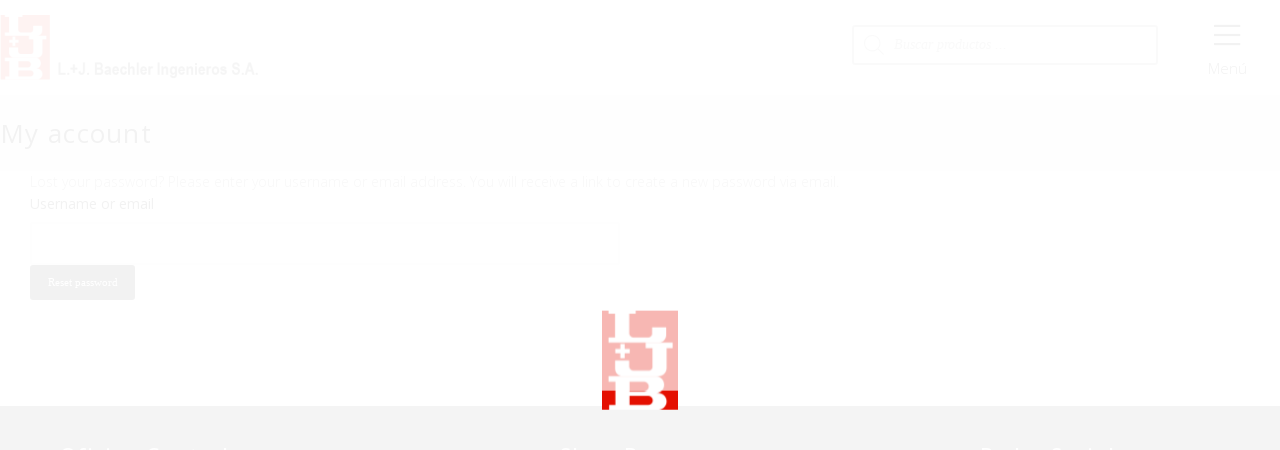

--- FILE ---
content_type: text/html; charset=UTF-8
request_url: https://www.baechleringenieros.com/my-account/lost-password/
body_size: 55992
content:
<!DOCTYPE html>
<html dir="ltr" lang="es"
	prefix="og: https://ogp.me/ns#" >
<head>
	<meta charset="UTF-8">
	<meta name="viewport" content="width=device-width, initial-scale=1.0, viewport-fit=cover" />		<style>.woocommerce-product-gallery__image a {display:none}</style><style id="jetpack-boost-critical-css">@media all{@charset "UTF-8";ul{box-sizing:border-box}.screen-reader-text{border:0;clip:rect(1px,1px,1px,1px);-webkit-clip-path:inset(50%);clip-path:inset(50%);height:1px;margin:-1px;overflow:hidden;padding:0;position:absolute;width:1px;word-wrap:normal!important}}@media all{.screen-reader-text{border:0;clip:rect(1px,1px,1px,1px);-webkit-clip-path:inset(50%);clip-path:inset(50%);height:1px;margin:-1px;overflow:hidden;overflow-wrap:normal!important;word-wrap:normal!important;padding:0;position:absolute!important;width:1px}}@media all{.wpcf7 .screen-reader-response{position:absolute;overflow:hidden;clip:rect(1px,1px,1px,1px);clip-path:inset(50%);height:1px;width:1px;margin:-1px;padding:0;border:0;word-wrap:normal!important}.wpcf7 form .wpcf7-response-output{margin:2em .5em 1em;padding:.2em 1em;border:2px solid #00a0d2}.wpcf7 form.init .wpcf7-response-output{display:none}.wpcf7-form-control-wrap{position:relative}.wpcf7 input[type=email],.wpcf7 input[type=tel]{direction:ltr}}@media all{.dgwt-wcas-search-wrapp{position:relative;line-height:100%;display:block;color:#444;min-width:230px;width:100%;text-align:left;margin:0 auto;-webkit-box-sizing:border-box;-moz-box-sizing:border-box;box-sizing:border-box}.dgwt-wcas-search-wrapp *{-webkit-box-sizing:border-box;-moz-box-sizing:border-box;box-sizing:border-box}.dgwt-wcas-search-form{margin:0;padding:0;width:100%}input[type=search].dgwt-wcas-search-input{-webkit-box-shadow:none;box-shadow:none;margin:0;-webkit-appearance:textfield;text-align:left}[type=search].dgwt-wcas-search-input::-webkit-search-cancel-button{display:none}.dgwt-wcas-ico-magnifier{bottom:0;left:0;margin:auto;position:absolute;right:0;top:0;height:65%;display:block}.dgwt-wcas-preloader{height:100%;position:absolute;right:0;top:0;width:40px;z-index:1;background-repeat:no-repeat;background-position:right 15px center;background-size:auto 44%}.screen-reader-text{clip:rect(1px,1px,1px,1px);height:1px;overflow:hidden;position:absolute!important;width:1px}.dgwt-wcas-sf-wrapp:after,.dgwt-wcas-sf-wrapp:before{content:"";display:table}.dgwt-wcas-sf-wrapp:after{clear:both}.dgwt-wcas-sf-wrapp{zoom:1;width:100%;max-width:100vw;margin:0;position:relative;background:0 0}.dgwt-wcas-sf-wrapp input[type=search].dgwt-wcas-search-input{width:100%;height:40px;font-size:14px;line-height:100%;padding:10px 15px;margin:0;background:#fff;border:1px solid #ddd;border-radius:3px;-webkit-border-radius:3px;-webkit-appearance:none;box-sizing:border-box}.dgwt-wcas-sf-wrapp input[type=search].dgwt-wcas-search-input::placeholder{color:#999;font-weight:400;font-style:italic;line-height:normal}.dgwt-wcas-sf-wrapp input[type=search].dgwt-wcas-search-input::-webkit-input-placeholder{color:#999;font-weight:400;font-style:italic;line-height:normal}.dgwt-wcas-sf-wrapp input[type=search].dgwt-wcas-search-input:-moz-placeholder{color:#999;font-weight:400;font-style:italic;line-height:normal}.dgwt-wcas-sf-wrapp input[type=search].dgwt-wcas-search-input::-moz-placeholder{color:#999;font-weight:400;font-style:italic;line-height:normal}.dgwt-wcas-sf-wrapp input[type=search].dgwt-wcas-search-input:-ms-input-placeholder{color:#999;font-weight:400;font-style:italic;line-height:normal}.dgwt-wcas-ico-magnifier{max-width:20px}.dgwt-wcas-no-submit .dgwt-wcas-ico-magnifier{height:50%;margin:auto;max-height:20px;width:100%;max-width:20px;left:12px;right:auto;opacity:.5;fill:#000}.dgwt-wcas-no-submit .dgwt-wcas-sf-wrapp input[type=search].dgwt-wcas-search-input{padding:10px 15px 10px 40px}}@media all{@charset "UTF-8";@font-face{font-family:Gilroy;font-weight:400;font-style:normal;font-display:swap}@font-face{font-family:Gilroy;font-weight:700;font-style:normal;font-display:swap}html{font-family:sans-serif;-ms-text-size-adjust:100%;-webkit-text-size-adjust:100%}body{margin:0}article,main,nav,section{display:block}a{background-color:transparent}h1{font-size:2em;margin:.67em 0}img{border:0}svg:not(:root){overflow:hidden}button,input,textarea{color:inherit;font:inherit;margin:0}button{overflow:visible}button{text-transform:none}button,input[type=submit]{-webkit-appearance:button}input{line-height:normal}input[type=search]{-webkit-appearance:textfield;box-sizing:content-box}input[type=search]::-webkit-search-cancel-button{-webkit-appearance:none}textarea{overflow:auto}:root{--primary:#ef3636;--text:#626262;--accent:#000000;--light:#888;--border:#ebebeb;--background:#ffffff}body{-ms-word-wrap:break-word;word-wrap:break-word;-webkit-font-smoothing:antialiased;-moz-osx-font-smoothing:grayscale}body,button,input,textarea{color:var(--text);font-family:Gilroy,HelveticaNeue-Light,"Helvetica Neue Light","Helvetica Neue",Helvetica,Arial,"Lucida Grande",sans-serif;line-height:1.618;text-rendering:optimizeLegibility}h1,h2,h3{clear:both;margin:0 0 .5407911001em;color:var(--accent);font-weight:700}h1{font-size:2.617924em;line-height:1.214;letter-spacing:-1px}h2{font-size:2em;line-height:1.214}h3{font-size:1.618em}p{margin:0 0 1.41575em}ul{margin:0 0 1.41575em 3em;padding:0}ul{list-style:disc}li>ul{margin-bottom:0;margin-left:1em}i{font-style:italic}img{height:auto;max-width:100%;display:block}a{color:var(--primary);text-decoration:none}*{box-sizing:border-box}body{background-color:var(--background);overflow-x:hidden;font-size:14px}.site{overflow-x:hidden}.entry-title{font-size:24px;line-height:1.41575em}.entry-title a{color:var(--accent)}#page .site-content{margin-top:3.706325903em;margin-bottom:2.2906835em}@media (max-width:767px){#page .site-content{margin-top:2.2906835em;margin-bottom:2.2906835em}}.col-full{max-width:1320px;margin-left:auto;margin-right:auto;padding-left:15px;padding-right:15px}.col-full::after,.col-full::before{content:'';display:table}.col-full::after{clear:both}.col-full:after{content:" ";display:block;clear:both}@media (min-width:768px) and (max-width:1320px){.col-full{padding-left:30px;padding-right:30px;width:auto}}[data-elementor-columns]{display:-webkit-box;display:-webkit-flex;display:flex;-webkit-flex-wrap:wrap;flex-wrap:wrap;margin-left:-15px;margin-right:-15px}[data-elementor-columns] .column-item{padding-left:15px;padding-right:15px}[data-elementor-columns-mobile="1"] .column-item{-webkit-box-flex:0;-webkit-flex:0 0 100%;flex:0 0 100%;max-width:100%}@media (min-width:768px){[data-elementor-columns-tablet="2"] .column-item{-webkit-box-flex:0;-webkit-flex:0 0 50%;flex:0 0 50%;max-width:50%}}@media (min-width:1024px){[data-elementor-columns="4"] .column-item{-webkit-box-flex:0;-webkit-flex:0 0 25%;flex:0 0 25%;max-width:25%}}.row{display:-webkit-box;display:-webkit-flex;display:flex;-webkit-flex-wrap:wrap;flex-wrap:wrap;margin-left:-15px;margin-right:-15px}[class^=column-]{padding-left:15px;padding-right:15px}@media (max-width:1023px){.desktop-hide-down{display:none!important}}.site-branding{margin-bottom:0;display:block;clear:both}.site-branding .custom-logo-link+.site-branding-text{border:0;clip:rect(1px,1px,1px,1px);-webkit-clip-path:inset(50%);clip-path:inset(50%);height:1px;margin:-1px;overflow:hidden;padding:0;position:absolute;width:1px;word-wrap:normal!important}.site-branding img{height:auto;width:160px}@media (max-width:1023px){.site-branding{padding-top:1.1rem;padding-bottom:1.1rem}}.site-branding .site-title{font-size:2em;letter-spacing:-1px;margin:0}.site-branding .site-title a{font-weight:700}.site-branding .site-description{font-size:.875em;display:none}.site-header-account{position:relative}.site-header-account>a{white-space:nowrap;display:block}.site-header-account>a i{font-size:24px;line-height:1;color:var(--accent)}.site-header-account .account-dropdown{text-align:left;right:0;top:100%;position:absolute;opacity:0;z-index:100;visibility:hidden;margin-top:20px}.site-header-account .account-dropdown:before{content:"";display:block;position:absolute;top:-25px;width:50px;right:-10px;height:25px}.site-header-account .account-dropdown:after{content:"";display:block;position:absolute;top:0;left:0;right:0;height:2px;width:100%;background-color:var(--primary)}.site-header-search>a{white-space:nowrap;display:block}.site-header-search>a i{font-size:24px;line-height:1;color:var(--accent)}.site-header-cart.header-cart-mobile{padding-right:15px}@media (min-width:1024px){.site-header-cart.header-cart-mobile{display:none}}.site-header-cart.header-cart-mobile .amount{display:none}.site-header-cart.header-cart-mobile+.menu-mobile-nav-button{-webkit-box-ordinal-group:0;-webkit-order:-1;order:-1;min-width:42px}.header-group-action{display:-webkit-box;display:-webkit-flex;display:flex;-webkit-box-align:center;-webkit-align-items:center;align-items:center;-webkit-box-pack:end;-webkit-justify-content:flex-end;justify-content:flex-end}.header-group-action>div:not(:last-child){margin-right:20px}.site-search-popup{position:fixed;width:100vw;height:100vh;top:0;left:0;z-index:99999;background-color:#fff;padding:0 50px;-webkit-transform:scale(.8);-ms-transform:scale(.8);transform:scale(.8);opacity:0;visibility:hidden}@media (max-width:767px){.site-search-popup{padding:0 30px}}.site-search-popup .site-search-popup-wrap{display:-webkit-box;display:-webkit-flex;display:flex;-webkit-box-align:center;-webkit-align-items:center;align-items:center;-webkit-box-pack:center;-webkit-justify-content:center;justify-content:center;position:relative;height:50%}.site-search-popup .site-search-popup-wrap .site-search-popup-close{position:absolute;right:0;top:50px;font-size:24px}@media (max-width:767px){.site-search-popup .site-search-popup-wrap .site-search-popup-close{top:30px}}.site-search-popup .site-search-popup-wrap .site-search-popup-close i{color:#000}.site-search-popup .site-search-popup-wrap .site-search{max-width:600px;width:50%}.header-sticky{position:fixed;top:0;width:100vw;left:0;box-shadow:0 1px 3px rgba(0,0,0,.1);background-color:var(--background);z-index:996;-webkit-transform:translateY(-100%);-ms-transform:translateY(-100%);transform:translateY(-100%);opacity:0}.header-sticky .site-branding{margin-bottom:0;min-width:150px;padding-top:1.1rem;padding-bottom:1.1rem}@media (min-width:1024px){.header-sticky .site-branding{margin-right:30px}}.header-sticky .site-branding .site-description{display:none}.header-sticky .header-group-layout{display:-webkit-box;display:-webkit-flex;display:flex;-webkit-box-align:center;-webkit-align-items:center;align-items:center;-webkit-box-pack:justify;-webkit-justify-content:space-between;justify-content:space-between}.header-sticky .main-navigation{padding-left:30px;padding-right:30px}@media (max-width:1023px){.header-sticky .main-navigation{display:none}}.header-sticky .main-navigation ul.menu>li>a{padding:1em}.header-sticky .site-header-cart .cart-contents .amount{display:none}.header-sticky .menu-mobile-nav-button{padding-right:0}.ekommart-mobile-nav{position:fixed;width:300px;top:0;bottom:0;left:0;z-index:998;padding:10px;overflow:hidden;overflow-y:auto;background-color:#fff;-webkit-transform:translate3d(-300px,0,0);transform:translate3d(-300px,0,0)}.ekommart-mobile-nav .ekommart-social{border-top:1px solid #0e0e0e;padding:.5em;margin-top:1rem}.mobile-nav-close{color:#fff;float:right;clear:both;padding:0 18px;margin-bottom:11px}.ekommart-overlay{position:fixed;width:100vw;height:100vh;top:0;bottom:0;left:0;z-index:997;opacity:0;background-color:rgba(0,0,0,.7);visibility:hidden}.menu-mobile-nav-button{display:block;font-size:15px;color:var(--accent)}@media (min-width:1024px){.menu-mobile-nav-button{display:none}}.menu-mobile-nav-button i{font-size:20px}html{overflow-x:hidden}.primary-navigation{display:none}ul.menu li.current-menu-item>a{color:var(--primary)}.main-navigation{position:relative}.main-navigation::after,.main-navigation::before{content:'';display:table}.main-navigation::after{clear:both}.main-navigation .menu{clear:both}.main-navigation ul{margin-left:0;list-style:none;margin-bottom:0}.main-navigation ul ul{display:block;margin-left:1.41575em}.main-navigation ul li.menu-item>a{padding:.875em 0;display:block;color:var(--text)}.main-navigation ul li.menu-item.current-menu-item>a{color:var(--primary)}.main-navigation ul>li.menu-item>a{font-size:16px;font-weight:700;color:var(--accent)}.main-navigation .sub-menu{background-color:var(--background);box-shadow:0 0 30px 0 rgba(0,0,0,.05);padding:1em 0}.main-navigation .sub-menu li.menu-item>a{color:var(--text)}.mobile-navigation{clear:both}.mobile-navigation ul{margin:0;list-style:none}.mobile-navigation ul li{position:relative;border-style:solid;border-width:1px 0 0 0;border-color:#0e0e0e}.mobile-navigation ul li a{padding:.5em;display:block;color:#fff}.mobile-navigation ul>li:first-child{border:none}.mobile-navigation ul .sub-menu{display:none;padding-left:10px}.site-content{outline:0}.hentry{margin:0 0 3.706325903em}.hentry .wp-post-image{margin-bottom:1.618em;margin-left:auto;margin-right:auto}.hentry .entry-header .categories-link{font-size:.875em;color:var(--light)}.hentry.type-page .entry-header{border-bottom:0;margin-bottom:0}.entry-meta>span:not(:first-child):before{content:'·';padding:0 7px}.updated:not(.published){display:none}@media (max-width:1024px){[data-elementor-type=footer]{margin-bottom:60px}}.screen-reader-text{border:0;clip:rect(1px,1px,1px,1px);-webkit-clip-path:inset(50%);clip-path:inset(50%);height:1px;margin:-1px;overflow:hidden;padding:0;position:absolute;width:1px;word-wrap:normal!important}.entry-content::after,.entry-content::before,.site-content::after,.site-content::before{content:'';display:table}.entry-content::after,.site-content::after{clear:both}form{margin-bottom:1.618em}button,input,textarea{font-size:100%;margin:0;vertical-align:baseline}button,input[type=submit]{border:2px solid;border-radius:3px;background:0 0;background-color:var(--primary);border-color:var(--primary);color:#fff;padding:.6180469716em 1.41575em;text-decoration:none;font-weight:700;text-shadow:none;display:inline-block;-webkit-appearance:none}button::after,input[type=submit]::after{display:none}input[type=search]{box-sizing:border-box}input[type=search]::-webkit-input-placeholder{color:#616161}input[type=search]:-ms-input-placeholder{color:#616161}input[type=search]::-ms-input-placeholder{color:#616161}input[type=search]::placeholder{color:#616161}input[type=email],input[type=password],input[type=search],input[type=tel],input[type=text],textarea{padding:.6180469716em;background-color:var(--background);color:var(--text);border:2px solid;border-color:var(--border);-webkit-appearance:none;box-sizing:border-box;font-weight:400;border-radius:3px;outline:0}input[type=email]::-webkit-input-placeholder,input[type=password]::-webkit-input-placeholder,input[type=search]::-webkit-input-placeholder,input[type=tel]::-webkit-input-placeholder,input[type=text]::-webkit-input-placeholder,textarea::-webkit-input-placeholder{color:var(--text)}input[type=email]:-ms-input-placeholder,input[type=password]:-ms-input-placeholder,input[type=search]:-ms-input-placeholder,input[type=tel]:-ms-input-placeholder,input[type=text]:-ms-input-placeholder,textarea:-ms-input-placeholder{color:var(--text)}input[type=email]::-ms-input-placeholder,input[type=password]::-ms-input-placeholder,input[type=search]::-ms-input-placeholder,input[type=tel]::-ms-input-placeholder,input[type=text]::-ms-input-placeholder,textarea::-ms-input-placeholder{color:var(--text)}input[type=email]::placeholder,input[type=password]::placeholder,input[type=search]::placeholder,input[type=tel]::placeholder,input[type=text]::placeholder,textarea::placeholder{color:var(--text)}textarea{overflow:auto;padding-left:.875em;vertical-align:top;width:100%}label{font-weight:400}iframe{max-width:100%}.pagination{text-align:center;clear:both;margin-top:45px}.widget{margin:0 0 3.706325903em}.site-search form{position:relative;font-size:14px}.site-search form::before{font-size:16px;color:var(--primary)}.site-search form input[type=search]{width:100%;color:#b0b0b0;line-height:1;border:2px solid;border-color:var(--border);padding:1em 1.41575em}.site-search form input[type=search]::-webkit-input-placeholder{color:#b0b0b0}.site-search form input[type=search]:-ms-input-placeholder{color:#b0b0b0}.site-search form input[type=search]::-ms-input-placeholder{color:#b0b0b0}.site-search form input[type=search]::placeholder{color:#b0b0b0}.site-search form{margin-bottom:0}@media (min-width:1024px){.primary-navigation{display:block}.main-navigation{clear:both;display:block;width:100%}.main-navigation ul{list-style:none;margin:0;padding-left:0;display:block}.main-navigation ul li{position:relative;display:inline-block;text-align:left}.main-navigation ul li a:not(.elementor-button-link){display:block}.main-navigation ul li a:not(.elementor-button-link)::before{display:none}.main-navigation ul ul.sub-menu{float:left;position:absolute;top:100%;z-index:99999;left:0;opacity:0;visibility:hidden}.main-navigation ul ul.sub-menu li{display:block}.main-navigation ul ul.sub-menu li a:not(.elementor-button-link){width:200px}.site-content::after,.site-content::before{content:'';display:table}.site-content::after{clear:both}}@media (min-width:768px){.site-branding .site-description{margin-bottom:0;display:block}.main-navigation ul.menu{max-height:none;overflow:visible;margin-left:-1em}.main-navigation ul.menu>li>a{padding:1.1em 1em}.main-navigation ul.menu ul.sub-menu{margin-left:0}.main-navigation ul.menu ul.sub-menu li.menu-item a{padding:.5407911001em 1.41575em;font-weight:400;font-size:14px}.main-navigation ul.menu ul.sub-menu li.menu-item:last-child{border-bottom:0}}@font-face{font-family:ekommart-icon}[class*=ekommart-icon-]:before{font-family:ekommart-icon;-webkit-font-smoothing:antialiased;-moz-osx-font-smoothing:grayscale;display:inline-block;font-style:normal;font-variant:normal;font-weight:400;line-height:1;vertical-align:middle}.ekommart-icon-bars:before{content:""}.ekommart-icon-search:before{content:""}.ekommart-icon-times-circle:before{content:""}.ekommart-icon-times:before{content:""}.ekommart-icon-user:before{content:""}.ekommart-social ul{margin:0;list-style-type:none}.ekommart-handheld-footer-bar ul li>a::before{font-family:ekommart-icon;-webkit-font-smoothing:antialiased;-moz-osx-font-smoothing:grayscale;display:inline-block;font-style:normal;font-variant:normal;font-weight:400;line-height:1;vertical-align:middle;line-height:inherit;position:absolute;top:0;left:0;right:0;bottom:0;text-align:center;line-height:2;font-size:1.618em;text-indent:0;display:block}.ekommart-handheld-footer-bar ul li.shop>a::before{content:""}.ekommart-handheld-footer-bar ul li.search>a::before{content:""}.ekommart-handheld-footer-bar ul li.my-account>a::before{content:""}.woocommerce-breadcrumb a:first-of-type::before{font-family:ekommart-icon;-webkit-font-smoothing:antialiased;-moz-osx-font-smoothing:grayscale;display:inline-block;font-style:normal;font-variant:normal;font-weight:400;line-height:1;vertical-align:middle;line-height:inherit;content:"";vertical-align:bottom;margin-right:.5407911001em}.woocommerce-breadcrumb .breadcrumb-separator{text-indent:-9999px;position:relative;display:inline-block}.woocommerce-breadcrumb .breadcrumb-separator::after{font-family:ekommart-icon;-webkit-font-smoothing:antialiased;-moz-osx-font-smoothing:grayscale;display:inline-block;font-style:normal;font-variant:normal;font-weight:400;line-height:1;vertical-align:middle;line-height:inherit;content:"";display:block;font-size:.875em;text-indent:0;line-height:initial;position:absolute;top:50%;left:50%;width:1em;height:1em;-webkit-transform:translateX(-50%) translateY(-50%);-ms-transform:translateX(-50%) translateY(-50%);transform:translateX(-50%) translateY(-50%);text-align:center}.site-header-cart .cart-contents::before{font-family:ekommart-icon;-webkit-font-smoothing:antialiased;-moz-osx-font-smoothing:grayscale;display:inline-block;font-style:normal;font-variant:normal;font-weight:400;line-height:1;vertical-align:middle;line-height:inherit;content:"";font-size:24px;vertical-align:baseline;-webkit-transform:translateY(2px);-ms-transform:translateY(2px);transform:translateY(2px);font-weight:400}@media (min-width:768px){.main-navigation ul.menu>li.menu-item-has-children>a::after{font-family:ekommart-icon;-webkit-font-smoothing:antialiased;-moz-osx-font-smoothing:grayscale;display:inline-block;font-style:normal;font-variant:normal;font-weight:400;line-height:1;vertical-align:middle;line-height:inherit;content:"";margin-left:1em}}}@media all{.elementor-screen-only,.screen-reader-text{position:absolute;top:-10000em;width:1px;height:1px;margin:-1px;padding:0;overflow:hidden;clip:rect(0,0,0,0);border:0}.elementor{-webkit-hyphens:manual;-ms-hyphens:manual;hyphens:manual}.elementor *,.elementor :after,.elementor :before{-webkit-box-sizing:border-box;box-sizing:border-box}.elementor a{-webkit-box-shadow:none;box-shadow:none;text-decoration:none}.elementor img{height:auto;max-width:100%;border:none;-webkit-border-radius:0;border-radius:0;-webkit-box-shadow:none;box-shadow:none}.elementor iframe{max-width:100%;width:100%;margin:0;line-height:1;border:none}.elementor .elementor-custom-embed{line-height:0}.elementor-align-left{text-align:left}:root{--page-title-display:block}.elementor-page-title{display:var(--page-title-display)}.elementor-section{position:relative}.elementor-section .elementor-container{display:-webkit-box;display:-ms-flexbox;display:flex;margin-right:auto;margin-left:auto;position:relative}@media (max-width:1024px){.elementor-section .elementor-container{-ms-flex-wrap:wrap;flex-wrap:wrap}}.elementor-section.elementor-section-boxed>.elementor-container{max-width:1140px}.elementor-section.elementor-section-stretched{position:relative;width:100%}.elementor-section.elementor-section-items-middle>.elementor-container{-webkit-box-align:center;-ms-flex-align:center;align-items:center}@media (min-width:768px){.elementor-section.elementor-section-height-full{height:100vh}.elementor-section.elementor-section-height-full>.elementor-container{height:100%}}.elementor-widget-wrap{position:relative;width:100%;-ms-flex-wrap:wrap;flex-wrap:wrap;-ms-flex-line-pack:start;align-content:flex-start}.elementor:not(.elementor-bc-flex-widget) .elementor-widget-wrap{display:-webkit-box;display:-ms-flexbox;display:flex}.elementor-widget-wrap>.elementor-element{width:100%}.elementor-widget{position:relative}.elementor-widget:not(:last-child){margin-bottom:20px}.elementor-column{min-height:1px}.elementor-column{position:relative;display:-webkit-box;display:-ms-flexbox;display:flex}.elementor-column-gap-default>.elementor-column>.elementor-element-populated{padding:10px}@media (min-width:768px){.elementor-column.elementor-col-20{width:20%}.elementor-column.elementor-col-25{width:25%}.elementor-column.elementor-col-33{width:33.333%}.elementor-column.elementor-col-50{width:50%}.elementor-column.elementor-col-100{width:100%}}@media (max-width:767px){.elementor-column{width:100%}}.elementor-grid{display:grid;grid-column-gap:var(--grid-column-gap);grid-row-gap:var(--grid-row-gap)}.elementor-grid .elementor-grid-item{min-width:0}.elementor-grid-3 .elementor-grid{grid-template-columns:repeat(3,1fr)}.elementor-icon{display:inline-block;line-height:1;color:#818a91;font-size:50px;text-align:center}.elementor-icon i{width:1em;height:1em;position:relative;display:block}.elementor-icon i:before{position:absolute;left:50%;-webkit-transform:translateX(-50%);-ms-transform:translateX(-50%);transform:translateX(-50%)}.elementor-shape-circle .elementor-icon{-webkit-border-radius:50%;border-radius:50%}.elementor .elementor-element ul.elementor-icon-list-items{padding:0}@media (max-width:767px){.elementor .elementor-hidden-mobile{display:none}}@media (min-width:768px) and (max-width:1024px){.elementor .elementor-hidden-tablet{display:none}}@media (min-width:1025px) and (max-width:99999px){.elementor .elementor-hidden-desktop{display:none}}.elementor-widget-google_maps .elementor-widget-container{overflow:hidden}.elementor-widget-google_maps iframe{height:300px}.elementor-heading-title{padding:0;margin:0;line-height:1}.elementor-widget .elementor-icon-list-items{list-style-type:none;margin:0;padding:0}.elementor-widget .elementor-icon-list-item{margin:0;padding:0;position:relative}.elementor-widget .elementor-icon-list-item:after{position:absolute;bottom:0;width:100%}.elementor-widget .elementor-icon-list-item{display:-webkit-box;display:-ms-flexbox;display:flex;-webkit-box-align:center;-ms-flex-align:center;align-items:center;font-size:inherit}.elementor-widget .elementor-icon-list-icon+.elementor-icon-list-text{-ms-flex-item-align:center;align-self:center;padding-left:5px}.elementor-widget .elementor-icon-list-icon{display:-webkit-box;display:-ms-flexbox;display:flex}.elementor-widget .elementor-icon-list-icon i{width:1.25em;font-size:var(--e-icon-list-icon-size)}.elementor-widget.elementor-widget-icon-list .elementor-icon-list-icon{text-align:var(--e-icon-list-icon-align)}.elementor-widget.elementor-align-left .elementor-icon-list-item{-webkit-box-pack:start;-ms-flex-pack:start;justify-content:flex-start;text-align:left}.elementor-widget:not(.elementor-align-right) .elementor-icon-list-item:after{left:0}@media (max-width:1024px){.elementor-widget:not(.elementor-tablet-align-right) .elementor-icon-list-item:after{left:0}.elementor-widget:not(.elementor-tablet-align-left) .elementor-icon-list-item:after{right:0}}@media (max-width:767px){.elementor-widget:not(.elementor-mobile-align-right) .elementor-icon-list-item:after{left:0}.elementor-widget:not(.elementor-mobile-align-left) .elementor-icon-list-item:after{right:0}}.elementor-widget-image{text-align:center}.elementor-widget-image a{display:inline-block}.elementor-widget-image img{vertical-align:middle;display:inline-block}.elementor-widget-social-icons:not(.elementor-grid-0):not(.elementor-grid-tablet-0):not(.elementor-grid-mobile-0) .elementor-grid{display:inline-grid}.elementor-widget-social-icons .elementor-grid{grid-column-gap:var(--grid-column-gap,5px);grid-row-gap:var(--grid-row-gap,5px);grid-template-columns:var(--grid-template-columns);-webkit-box-pack:var(--justify-content,center);-ms-flex-pack:var(--justify-content,center);justify-content:var(--justify-content,center);justify-items:var(--justify-content,center)}.elementor-icon.elementor-social-icon{font-size:var(--icon-size,25px);line-height:var(--icon-size,25px);width:calc(var(--icon-size,25px) + (2 * var(--icon-padding,.5em)));height:calc(var(--icon-size,25px) + (2 * var(--icon-padding,.5em)))}.elementor-social-icon{--e-social-icon-icon-color:#fff;display:-webkit-inline-box;display:-ms-inline-flexbox;display:inline-flex;background-color:#818a91;-webkit-box-align:center;-ms-flex-align:center;align-items:center;-webkit-box-pack:center;-ms-flex-pack:center;justify-content:center;text-align:center}.elementor-social-icon i{color:var(--e-social-icon-icon-color)}.elementor-social-icon:last-child{margin:0}.elementor-social-icon-facebook{background-color:#3b5998}.elementor-social-icon-linkedin{background-color:#0077b5}.elementor-social-icon-whatsapp{background-color:#25d366}.elementor-shape-circle .elementor-icon.elementor-social-icon{-webkit-border-radius:50%;border-radius:50%}}@media all{.elementor-kit-6{--e-global-color-primary:#000000;color:#000;font-family:"Open Sans",Sans-serif;font-weight:300}.elementor-kit-6 h1{color:#000;font-family:"Open Sans",Sans-serif;font-weight:400}.elementor-kit-6 h2{color:#000;font-family:"Open Sans",Sans-serif;font-weight:400}.elementor-kit-6 h3{color:#000;font-family:"Open Sans",Sans-serif;font-weight:400}.elementor-section.elementor-section-boxed>.elementor-container{max-width:1290px}.elementor-widget:not(:last-child){margin-bottom:20px}@media (max-width:1024px){.elementor-section.elementor-section-boxed>.elementor-container{max-width:1024px}}@media (max-width:767px){.elementor-section.elementor-section-boxed>.elementor-container{max-width:767px}}}@media all{@charset "UTF-8";.elementor-location-footer:before,.elementor-location-header:before{content:"";display:table;clear:both}.elementor-icon-list-items .elementor-icon-list-item .elementor-icon-list-text{display:inline-block}}@media all{.fab,.far,.fas{-moz-osx-font-smoothing:grayscale;-webkit-font-smoothing:antialiased;display:inline-block;font-style:normal;font-variant:normal;text-rendering:auto;line-height:1}.fa-envelope:before{content:"\f0e0"}.fa-facebook:before{content:"\f09a"}.fa-fax:before{content:"\f1ac"}.fa-linkedin:before{content:"\f08c"}.fa-map-marker-alt:before{content:"\f3c5"}.fa-phone-alt:before{content:"\f879"}.fa-whatsapp:before{content:"\f232"}@font-face{font-family:"Font Awesome 5 Brands";font-style:normal;font-weight:400;font-display:block}.fab{font-family:"Font Awesome 5 Brands"}@font-face{font-family:"Font Awesome 5 Free";font-style:normal;font-weight:400;font-display:block}.fab,.far{font-weight:400}@font-face{font-family:"Font Awesome 5 Free";font-style:normal;font-weight:900;font-display:block}.far,.fas{font-family:"Font Awesome 5 Free"}.fas{font-weight:900}}@media all{.elementor-widget-heading .elementor-heading-title{color:var(--e-global-color-primary)}.elementor-widget-icon-list .elementor-icon-list-icon i{color:var(--e-global-color-primary)}body .mobile-navigation ul.menu li.current-menu-item>a{color:var(--e-global-color-primary)}.elementor-widget-theme-page-title .elementor-heading-title{color:var(--e-global-color-primary)}}@media all{.elementor-8490 .elementor-element.elementor-element-d9c0653{margin-top:5%;margin-bottom:0}.elementor-8490 .elementor-element.elementor-element-92ab113.elementor-column.elementor-element[data-element_type=column]>.elementor-widget-wrap.elementor-element-populated{align-content:center;align-items:center}.elementor-8490 .elementor-element.elementor-element-92ab113>.elementor-element-populated{border-style:solid;border-width:1px 1px 1px 1px;border-color:#e6e9ec}.elementor-8490 .elementor-element.elementor-element-b3a9662.elementor-column.elementor-element[data-element_type=column]>.elementor-widget-wrap.elementor-element-populated{align-content:center;align-items:center}.elementor-8490 .elementor-element.elementor-element-b3a9662>.elementor-element-populated{border-style:solid;border-width:1px 1px 1px 0;border-color:#e6e9ec}.elementor-8490 .elementor-element.elementor-element-3d232fc.elementor-column.elementor-element[data-element_type=column]>.elementor-widget-wrap.elementor-element-populated{align-content:center;align-items:center}.elementor-8490 .elementor-element.elementor-element-3d232fc>.elementor-element-populated{border-style:solid;border-width:1px 1px 1px 0;border-color:#e6e9ec}.elementor-8490 .elementor-element.elementor-element-72f5ad7.elementor-column.elementor-element[data-element_type=column]>.elementor-widget-wrap.elementor-element-populated{align-content:center;align-items:center}.elementor-8490 .elementor-element.elementor-element-72f5ad7>.elementor-element-populated{border-style:solid;border-width:1px 1px 1px 0;border-color:#e6e9ec}.elementor-8490 .elementor-element.elementor-element-bbca6ad.elementor-column.elementor-element[data-element_type=column]>.elementor-widget-wrap.elementor-element-populated{align-content:center;align-items:center}.elementor-8490 .elementor-element.elementor-element-bbca6ad>.elementor-element-populated{border-style:solid;border-width:1px 1px 1px 0;border-color:#e6e9ec}.elementor-8490 .elementor-element.elementor-element-71da66e.elementor-column.elementor-element[data-element_type=column]>.elementor-widget-wrap.elementor-element-populated{align-content:center;align-items:center}.elementor-8490 .elementor-element.elementor-element-71da66e>.elementor-element-populated{border-style:solid;border-width:0 1px 1px 1px;border-color:#e6e9ec}.elementor-8490 .elementor-element.elementor-element-77a2309.elementor-column.elementor-element[data-element_type=column]>.elementor-widget-wrap.elementor-element-populated{align-content:center;align-items:center}.elementor-8490 .elementor-element.elementor-element-77a2309>.elementor-element-populated{border-style:solid;border-width:0 1px 1px 0;border-color:#e6e9ec}.elementor-8490 .elementor-element.elementor-element-c130b2e.elementor-column.elementor-element[data-element_type=column]>.elementor-widget-wrap.elementor-element-populated{align-content:center;align-items:center}.elementor-8490 .elementor-element.elementor-element-c130b2e>.elementor-element-populated{border-style:solid;border-width:0 1px 1px 0;border-color:#e6e9ec}.elementor-8490 .elementor-element.elementor-element-e9592e4.elementor-column.elementor-element[data-element_type=column]>.elementor-widget-wrap.elementor-element-populated{align-content:center;align-items:center}.elementor-8490 .elementor-element.elementor-element-e9592e4>.elementor-element-populated{border-style:solid;border-width:0 1px 1px 0;border-color:#e6e9ec}.elementor-8490 .elementor-element.elementor-element-b0f6521.elementor-column.elementor-element[data-element_type=column]>.elementor-widget-wrap.elementor-element-populated{align-content:center;align-items:center}.elementor-8490 .elementor-element.elementor-element-b0f6521>.elementor-element-populated{border-style:solid;border-width:0 1px 1px 0;border-color:#e6e9ec}.elementor-8490 .elementor-element.elementor-element-cf734f3.elementor-column.elementor-element[data-element_type=column]>.elementor-widget-wrap.elementor-element-populated{align-content:center;align-items:center}.elementor-8490 .elementor-element.elementor-element-cf734f3>.elementor-element-populated{border-style:solid;border-width:1px 1px 1px 1px;border-color:#e6e9ec}.elementor-8490 .elementor-element.elementor-element-172f987.elementor-column.elementor-element[data-element_type=column]>.elementor-widget-wrap.elementor-element-populated{align-content:center;align-items:center}.elementor-8490 .elementor-element.elementor-element-172f987>.elementor-element-populated{border-style:solid;border-width:1px 1px 1px 0;border-color:#e6e9ec}.elementor-8490 .elementor-element.elementor-element-65fa0ec.elementor-column.elementor-element[data-element_type=column]>.elementor-widget-wrap.elementor-element-populated{align-content:center;align-items:center}.elementor-8490 .elementor-element.elementor-element-65fa0ec>.elementor-element-populated{border-style:solid;border-width:1px 1px 1px 0;border-color:#e6e9ec}.elementor-8490 .elementor-element.elementor-element-da3f731.elementor-column.elementor-element[data-element_type=column]>.elementor-widget-wrap.elementor-element-populated{align-content:center;align-items:center}.elementor-8490 .elementor-element.elementor-element-da3f731>.elementor-element-populated{border-style:solid;border-width:1px 1px 1px 0;border-color:#e6e9ec}.elementor-8490 .elementor-element.elementor-element-cd52c78.elementor-column.elementor-element[data-element_type=column]>.elementor-widget-wrap.elementor-element-populated{align-content:center;align-items:center}.elementor-8490 .elementor-element.elementor-element-cd52c78>.elementor-element-populated{border-style:solid;border-width:1px 1px 1px 0;border-color:#e6e9ec}.elementor-8490 .elementor-element.elementor-element-50c8a49.elementor-column.elementor-element[data-element_type=column]>.elementor-widget-wrap.elementor-element-populated{align-content:center;align-items:center}.elementor-8490 .elementor-element.elementor-element-50c8a49>.elementor-element-populated{border-style:solid;border-width:1px 1px 1px 1px;border-color:#e6e9ec}.elementor-8490 .elementor-element.elementor-element-64357dc.elementor-column.elementor-element[data-element_type=column]>.elementor-widget-wrap.elementor-element-populated{align-content:center;align-items:center}.elementor-8490 .elementor-element.elementor-element-64357dc>.elementor-element-populated{border-style:solid;border-width:1px 1px 1px 0;border-color:#e6e9ec}.elementor-8490 .elementor-element.elementor-element-f7951e9.elementor-column.elementor-element[data-element_type=column]>.elementor-widget-wrap.elementor-element-populated{align-content:center;align-items:center}.elementor-8490 .elementor-element.elementor-element-f7951e9>.elementor-element-populated{border-style:solid;border-width:1px 1px 1px 0;border-color:#e6e9ec}.elementor-8490 .elementor-element.elementor-element-40e6cc9.elementor-column.elementor-element[data-element_type=column]>.elementor-widget-wrap.elementor-element-populated{align-content:center;align-items:center}.elementor-8490 .elementor-element.elementor-element-40e6cc9>.elementor-element-populated{border-style:solid;border-width:1px 1px 1px 0;border-color:#e6e9ec}.elementor-8490 .elementor-element.elementor-element-3839f3e.elementor-column.elementor-element[data-element_type=column]>.elementor-widget-wrap.elementor-element-populated{align-content:center;align-items:center}.elementor-8490 .elementor-element.elementor-element-3839f3e>.elementor-element-populated{border-style:solid;border-width:1px 1px 1px 0;border-color:#e6e9ec}.elementor-8490 .elementor-element.elementor-element-67e1710.elementor-column.elementor-element[data-element_type=column]>.elementor-widget-wrap.elementor-element-populated{align-content:center;align-items:center}.elementor-8490 .elementor-element.elementor-element-67e1710>.elementor-element-populated{border-style:solid;border-width:1px 1px 1px 1px;border-color:#e6e9ec}.elementor-8490 .elementor-element.elementor-element-6bc40b6.elementor-column.elementor-element[data-element_type=column]>.elementor-widget-wrap.elementor-element-populated{align-content:center;align-items:center}.elementor-8490 .elementor-element.elementor-element-6bc40b6>.elementor-element-populated{border-style:solid;border-width:1px 1px 1px 0;border-color:#e6e9ec}.elementor-8490 .elementor-element.elementor-element-50edef0 img{filter:brightness(100%) contrast(100%) saturate(100%) blur(0px) hue-rotate(0deg)}.elementor-8490 .elementor-element.elementor-element-f04a279.elementor-column.elementor-element[data-element_type=column]>.elementor-widget-wrap.elementor-element-populated{align-content:center;align-items:center}.elementor-8490 .elementor-element.elementor-element-f04a279>.elementor-element-populated{border-style:solid;border-width:1px 1px 1px 0;border-color:#e6e9ec}.elementor-8490 .elementor-element.elementor-element-fca183c.elementor-column.elementor-element[data-element_type=column]>.elementor-widget-wrap.elementor-element-populated{align-content:center;align-items:center}.elementor-8490 .elementor-element.elementor-element-fca183c>.elementor-element-populated{border-style:solid;border-width:1px 1px 1px 0;border-color:#e6e9ec}.elementor-8490 .elementor-element.elementor-element-28bb916.elementor-column.elementor-element[data-element_type=column]>.elementor-widget-wrap.elementor-element-populated{align-content:center;align-items:center}.elementor-8490 .elementor-element.elementor-element-28bb916>.elementor-element-populated{border-style:solid;border-width:1px 1px 1px 0;border-color:#e6e9ec}.elementor-8490 .elementor-element.elementor-element-6a28918.elementor-column.elementor-element[data-element_type=column]>.elementor-widget-wrap.elementor-element-populated{align-content:center;align-items:center}.elementor-8490 .elementor-element.elementor-element-6a28918>.elementor-element-populated{border-style:solid;border-width:1px 1px 1px 1px;border-color:#e6e9ec}.elementor-8490 .elementor-element.elementor-element-e6428eb.elementor-column.elementor-element[data-element_type=column]>.elementor-widget-wrap.elementor-element-populated{align-content:center;align-items:center}.elementor-8490 .elementor-element.elementor-element-e6428eb>.elementor-element-populated{border-style:solid;border-width:1px 1px 1px 0;border-color:#e6e9ec}.elementor-8490 .elementor-element.elementor-element-5139dac img{filter:brightness(100%) contrast(100%) saturate(100%) blur(0px) hue-rotate(0deg)}.elementor-8490 .elementor-element.elementor-element-b5cdce0.elementor-column.elementor-element[data-element_type=column]>.elementor-widget-wrap.elementor-element-populated{align-content:center;align-items:center}.elementor-8490 .elementor-element.elementor-element-b5cdce0>.elementor-element-populated{border-style:solid;border-width:1px 1px 1px 0;border-color:#e6e9ec}.elementor-8490 .elementor-element.elementor-element-05fe6b4.elementor-column.elementor-element[data-element_type=column]>.elementor-widget-wrap.elementor-element-populated{align-content:center;align-items:center}.elementor-8490 .elementor-element.elementor-element-05fe6b4>.elementor-element-populated{border-style:solid;border-width:1px 1px 1px 0;border-color:#e6e9ec}.elementor-8490 .elementor-element.elementor-element-f4980d3.elementor-column.elementor-element[data-element_type=column]>.elementor-widget-wrap.elementor-element-populated{align-content:center;align-items:center}.elementor-8490 .elementor-element.elementor-element-f4980d3>.elementor-element-populated{border-style:solid;border-width:1px 1px 1px 0;border-color:#e6e9ec}.elementor-8490 .elementor-element.elementor-element-ff4e5f8.elementor-column.elementor-element[data-element_type=column]>.elementor-widget-wrap.elementor-element-populated{align-content:center;align-items:center}.elementor-8490 .elementor-element.elementor-element-ff4e5f8>.elementor-element-populated{border-style:solid;border-width:1px 1px 1px 1px;border-color:#e6e9ec}.elementor-8490 .elementor-element.elementor-element-90361f7.elementor-column.elementor-element[data-element_type=column]>.elementor-widget-wrap.elementor-element-populated{align-content:center;align-items:center}.elementor-8490 .elementor-element.elementor-element-90361f7>.elementor-element-populated{border-style:solid;border-width:1px 1px 1px 0;border-color:#e6e9ec}.elementor-8490 .elementor-element.elementor-element-29af62d img{filter:brightness(100%) contrast(100%) saturate(100%) blur(0px) hue-rotate(0deg)}.elementor-8490 .elementor-element.elementor-element-39b5dd0.elementor-column.elementor-element[data-element_type=column]>.elementor-widget-wrap.elementor-element-populated{align-content:center;align-items:center}.elementor-8490 .elementor-element.elementor-element-39b5dd0>.elementor-element-populated{border-style:solid;border-width:1px 1px 1px 0;border-color:#e6e9ec}.elementor-8490 .elementor-element.elementor-element-7a03094.elementor-column.elementor-element[data-element_type=column]>.elementor-widget-wrap.elementor-element-populated{align-content:center;align-items:center}.elementor-8490 .elementor-element.elementor-element-7a03094>.elementor-element-populated{border-style:solid;border-width:1px 1px 1px 0;border-color:#e6e9ec}.elementor-8490 .elementor-element.elementor-element-5910df6.elementor-column.elementor-element[data-element_type=column]>.elementor-widget-wrap.elementor-element-populated{align-content:center;align-items:center}.elementor-8490 .elementor-element.elementor-element-5910df6>.elementor-element-populated{border-style:solid;border-width:1px 1px 1px 0;border-color:#e6e9ec}.elementor .logosmarcas img{max-width:75%}}@media all{.elementor-4375 .elementor-element.elementor-element-4990400{padding:20px 0 20px 0}body .mobile-navigation ul li a{color:#000}body .mobile-nav-close{color:#000}body .mobile-navigation ul.menu li.current-menu-item>a{color:#f22b24}.elementor-4375 .elementor-element.elementor-element-fd2d8e1>.elementor-widget-container{margin:0}.elementor-4375 .elementor-element.elementor-element-1aee311{padding:15px 0 15px 0}.elementor-4375 .elementor-element.elementor-element-f1036a0>.elementor-element-populated{margin:0;padding:0}.elementor-4375 .elementor-element.elementor-element-f88ae17{text-align:left}.elementor-4375 .elementor-element.elementor-element-20335a0 form input[type=search]{border-width:2px;border-color:#a7a7a7}.elementor-4375 .elementor-element.elementor-element-20335a0>.elementor-widget-container{padding:0 10px 0 10px}.elementor-4375 .elementor-element.elementor-element-d4f0d8c>.elementor-element-populated{padding:0 0 0 30px}.elementor-4375 .elementor-element.elementor-element-f0ef32e .menu-mobile-nav-button:not(:hover){color:#000}.elementor-4375 .elementor-element.elementor-element-f0ef32e>.elementor-widget-container{margin:-7px 0 0 0}.elementor-4375 .elementor-element.elementor-element-206e441:not(.elementor-motion-effects-element-type-background){background-color:#f6f6f6}.elementor-4375 .elementor-element.elementor-element-206e441{padding:25px 0 25px 0}.elementor-4375 .elementor-element.elementor-element-8e1c43c>.elementor-element-populated{margin:0;padding:0}.elementor-4375 .elementor-element.elementor-element-a0230e9{padding:15px 0 10px 0}.elementor-4375 .elementor-element.elementor-element-ea3b57c>.elementor-element-populated{margin:0;padding:0}.elementor-4375 .elementor-element.elementor-element-b72b06b .woocommerce-breadcrumb{color:#707070;font-size:12px;letter-spacing:.5px}.elementor-4375 .elementor-element.elementor-element-b72b06b .woocommerce-breadcrumb>a{color:#707070}@media (min-width:768px){.elementor-4375 .elementor-element.elementor-element-1eaed12{width:10%}.elementor-4375 .elementor-element.elementor-element-9d934fd{width:40%}.elementor-4375 .elementor-element.elementor-element-f1036a0{width:40%}.elementor-4375 .elementor-element.elementor-element-75352b6{width:25%}.elementor-4375 .elementor-element.elementor-element-827cfdc{width:27%}.elementor-4375 .elementor-element.elementor-element-d4f0d8c{width:8%}}@media (max-width:1024px) and (min-width:768px){.elementor-4375 .elementor-element.elementor-element-fa747e2{width:10%}.elementor-4375 .elementor-element.elementor-element-1eaed12{width:80%}.elementor-4375 .elementor-element.elementor-element-9d934fd{width:10%}.elementor-4375 .elementor-element.elementor-element-406c203{width:100%}}@media (max-width:1024px){.elementor-4375 .elementor-element.elementor-element-fd2d8e1>.elementor-widget-container{padding:17px 0 0 0}.elementor-4375 .elementor-element.elementor-element-b4abef6 img{width:100%;max-width:100%;height:70px}.elementor-4375 .elementor-element.elementor-element-f0ef32e>.elementor-widget-container{padding:17px 0 0 0}}@media (max-width:767px){.elementor-4375 .elementor-element.elementor-element-4990400{padding:10px 0 10px 0}.elementor-4375 .elementor-element.elementor-element-fa747e2{width:20%}.elementor-4375 .elementor-element.elementor-element-fd2d8e1 .menu-mobile-nav-button i{font-size:21px}.elementor-4375 .elementor-element.elementor-element-fd2d8e1>.elementor-widget-container{padding:17px 0 0 0}.elementor-4375 .elementor-element.elementor-element-1eaed12{width:75%}.elementor-4375 .elementor-element.elementor-element-9d934fd{width:5%}.elementor-4375 .elementor-element.elementor-element-f1036a0{width:60%}.elementor-4375 .elementor-element.elementor-element-f0ef32e .menu-mobile-nav-button i{font-size:21px}.elementor-4375 .elementor-element.elementor-element-f0ef32e>.elementor-widget-container{padding:17px 0 0 0}.elementor-4375 .elementor-element.elementor-element-8e1c43c{width:60%}.elementor-4375 .elementor-element.elementor-element-ea3b57c{width:60%}}}@media all{.elementor-4390 .elementor-element.elementor-element-63c1148:not(.elementor-motion-effects-element-type-background){background-color:#262626}.elementor-4390 .elementor-element.elementor-element-63c1148{padding:30px 10px 30px 10px}.elementor-4390 .elementor-element.elementor-element-973e16a .elementor-heading-title{color:#fff;font-size:1.5em;font-weight:500}.elementor-4390 .elementor-element.elementor-element-973e16a>.elementor-widget-container{padding:0 0 0 10%}.elementor-4390 .elementor-element.elementor-element-8ada3ff .elementor-icon-list-items:not(.elementor-inline-items) .elementor-icon-list-item:not(:last-child){padding-bottom:calc(10px/2)}.elementor-4390 .elementor-element.elementor-element-8ada3ff .elementor-icon-list-items:not(.elementor-inline-items) .elementor-icon-list-item:not(:first-child){margin-top:calc(10px/2)}.elementor-4390 .elementor-element.elementor-element-8ada3ff .elementor-icon-list-icon i{color:#979797}.elementor-4390 .elementor-element.elementor-element-8ada3ff{--e-icon-list-icon-size:16px;--e-icon-list-icon-align:center}.elementor-4390 .elementor-element.elementor-element-8ada3ff .elementor-icon-list-items .elementor-icon-list-item .elementor-icon-list-text{color:#979797}.elementor-4390 .elementor-element.elementor-element-8ada3ff .elementor-icon-list-item>.elementor-icon-list-text{font-size:15px;font-weight:400;font-style:italic}.elementor-4390 .elementor-element.elementor-element-8ada3ff>.elementor-widget-container{padding:0 0 0 10%}.elementor-4390 .elementor-element.elementor-element-e58cf30 .elementor-heading-title{color:#fff7f7;font-size:1.5em;font-weight:500}.elementor-4390 .elementor-element.elementor-element-e58cf30>.elementor-widget-container{padding:0 0 0 30%}.elementor-4390 .elementor-element.elementor-element-f436a15 .elementor-icon-list-items:not(.elementor-inline-items) .elementor-icon-list-item:not(:last-child){padding-bottom:calc(10px/2)}.elementor-4390 .elementor-element.elementor-element-f436a15 .elementor-icon-list-items:not(.elementor-inline-items) .elementor-icon-list-item:not(:first-child){margin-top:calc(10px/2)}.elementor-4390 .elementor-element.elementor-element-f436a15 .elementor-icon-list-icon i{color:#979797}.elementor-4390 .elementor-element.elementor-element-f436a15{--e-icon-list-icon-size:16px;--e-icon-list-icon-align:center}.elementor-4390 .elementor-element.elementor-element-f436a15 .elementor-icon-list-items .elementor-icon-list-item .elementor-icon-list-text{color:#979797}.elementor-4390 .elementor-element.elementor-element-f436a15 .elementor-icon-list-item>.elementor-icon-list-text{font-size:15px;font-weight:400;font-style:italic}.elementor-4390 .elementor-element.elementor-element-f436a15>.elementor-widget-container{padding:0 0 0 30%}.elementor-4390 .elementor-element.elementor-element-4d545ce .elementor-heading-title{color:#fff;font-size:1.5em;font-weight:500}.elementor-4390 .elementor-element.elementor-element-4d545ce>.elementor-widget-container{padding:0 0 0 30%}.elementor-4390 .elementor-element.elementor-element-c3c9c06{--grid-template-columns:repeat(3,auto);--icon-size:20px;--grid-column-gap:3px;--grid-row-gap:0px}.elementor-4390 .elementor-element.elementor-element-c3c9c06 .elementor-widget-container{text-align:left}.elementor-4390 .elementor-element.elementor-element-c3c9c06 .elementor-social-icon{background-color:#262626}.elementor-4390 .elementor-element.elementor-element-c3c9c06 .elementor-social-icon i{color:#979797}.elementor-4390 .elementor-element.elementor-element-c3c9c06>.elementor-widget-container{padding:0 0 0 36%}}@media all{body,html{opacity:1!important}#loftloader-wrapper{position:fixed;top:0;left:0;-webkit-transform:translateX(0);-ms-transform:translateX(0);transform:translateX(0);z-index:999999;width:100%;height:100%;background:0 0!important}#loftloader-wrapper .loader-inner{position:absolute;top:50%;left:50%;-webkit-transform:translate(-50%,-50%);-ms-transform:translate(-50%,-50%);transform:translate(-50%,-50%);z-index:1001;text-align:center;font-size:0}#loftloader-wrapper .loader-inner #loader{position:relative;z-index:1002;top:auto;left:auto;display:inline-block;margin:0 auto;padding:0;border:none;border-radius:0;background:0 0!important;color:#248acc}#loftloader-wrapper .loader-section{position:fixed;z-index:999;width:50%;height:100%;background:#000;opacity:.95;will-change:transform}#loftloader-wrapper .loader-section.section-fade{top:0;left:0;width:100%;will-change:opacity}#loftloader-wrapper.pl-imgloading #loader{width:auto;height:auto;max-width:90vw}#loftloader-wrapper.pl-imgloading #loader img{position:relative;z-index:1;display:block;width:100%;height:auto;margin:0 auto}#loftloader-wrapper.pl-imgloading #loader img{opacity:.3}#loftloader-wrapper.pl-imgloading #loader .imgloading-container{position:absolute;bottom:0;left:0;z-index:3;display:block;width:100%;height:0%;overflow:hidden;will-change:height,opacity;transform-origin:0 100%}#loftloader-wrapper.pl-imgloading #loader span{position:absolute;bottom:0;left:0;z-index:3;display:block;width:100%;height:100%;background-repeat:no-repeat;background-size:cover;background-position:center bottom}.loader-close-button{position:fixed;right:10px;top:10px;z-index:99999;box-sizing:border-box;width:auto;min-width:35px;height:35px;padding:5px 30px 5px 5px;border-radius:999px;background:rgba(0,0,0,.3);color:#fff;font-size:12px;line-height:25px}.loader-close-button:after,.loader-close-button:before{position:absolute;top:16px;right:9px;display:block;width:18px;height:2px;transform-origin:50% 50%;content:"";background:#fff}.loader-close-button:before{-webkit-transform:rotate(45deg);-ms-transform:rotate(45deg);transform:rotate(45deg)}.loader-close-button:after{-webkit-transform:rotate(135deg);-ms-transform:rotate(135deg);transform:rotate(135deg)}.loader-close-button .screen-reader-text{position:absolute!important;width:1px;height:1px;padding:0;margin:-1px;border:0;clip:rect(1px,1px,1px,1px);clip-path:inset(50%);overflow:hidden;word-wrap:normal!important}}@media all{.qlwapp-whatsapp-icon{font-family:qlwapp-whatsapp!important;speak:none;font-style:normal;font-weight:400;font-variant:normal;text-transform:none;line-height:1;-webkit-font-smoothing:antialiased;-moz-osx-font-smoothing:grayscale}.qlwapp-whatsapp-icon:before{content:"\e900"}#qlwapp{box-sizing:border-box}@media (min-width:430px){#qlwapp{width:430px}}#qlwapp *{box-sizing:border-box}#qlwapp.qlwapp-bottom-right{position:fixed;z-index:9999999}#qlwapp.qlwapp-bottom-right{left:auto;right:0}#qlwapp.qlwapp-bottom-right.qlwapp-bubble .qlwapp-toggle{margin-right:20px}#qlwapp.qlwapp-bottom-right{top:auto;bottom:0}#qlwapp.qlwapp-rounded.qlwapp-bubble .qlwapp-toggle{border-radius:50%}#qlwapp .qlwapp-container{display:flex;flex-direction:column}#qlwapp .qlwapp-close{display:block;opacity:.8;font-style:unset;font-size:24px;font-weight:700;width:24px;height:24px;text-align:center;line-height:24px;z-index:1}#qlwapp .qlwapp-toggle{display:inline-flex;align-items:center;justify-content:center;margin-left:auto;margin-right:auto}#qlwapp .qlwapp-toggle{box-shadow:0 1px 6px 0 rgba(0,0,0,.06),0 2px 32px 0 rgba(0,0,0,.16);margin-top:24px;margin-bottom:24px;position:relative;text-decoration:none}#qlwapp .qlwapp-toggle{outline:0;text-decoration:none}#qlwapp.qlwapp-bubble .qlwapp-toggle{width:60px;height:60px}#qlwapp.qlwapp-bubble .qlwapp-toggle .qlwapp-close,#qlwapp.qlwapp-bubble .qlwapp-toggle .qlwapp-icon{position:absolute;display:block;font-size:24px}#qlwapp .qlwapp-close,#qlwapp .qlwapp-toggle{color:#fff}#qlwapp .qlwapp-toggle{background-color:#25d366}#qlwapp{display:none}#qlwapp.qlwapp-bubble .qlwapp-toggle .qlwapp-close{transform:scale(0,0);opacity:0}#qlwapp.qlwapp-bubble .qlwapp-toggle .qlwapp-icon{transform:scale(1,1);opacity:1}}@media all{@media (min-width:1024px){.elementor-canvas-menu-wrapper .menu-mobile-nav-button{display:inline-block}}.elementor-post-wrapper .column-item{margin-bottom:30px}.post-style-1{margin-bottom:30px;text-align:center}.post-style-1 .post-inner{display:inline-block}.post-style-1 .entry-header{position:relative}.post-style-1 .post-header-content{text-align:center;padding:20px 40px;background-color:var(--background)}.post-style-1 .post-header-content .entry-title{font-size:16px}.post-style-1 .categories-link{font-size:14px;margin-bottom:15px;display:block}.post-style-1 .categories-link a{color:var(--primary)}.post-style-1 .post-thumbnail{overflow:hidden}.post-style-1 .post-thumbnail img{margin-bottom:0;display:block}.post-style-1 .post-thumbnail+.post-header-content{position:absolute;bottom:none;left:15px;right:15px}.post-style-1 .entry-meta{margin-left:35px;margin-right:35px;background:#000;font-size:12px;color:var(--light);text-align:center;padding:18px}.post-style-1 .entry-meta a{color:#fff}.post-style-1 .entry-meta>span:not(:first-child):before{color:#fff}}@media all{.site-header-cart{list-style-type:none;margin-left:0;padding:0;margin-bottom:0}.site-header-cart .cart-contents{position:relative;display:block}.site-header-cart .cart-contents::before{color:var(--accent)}.site-header-cart .cart-contents .amount{font-weight:700;color:var(--accent);font-size:16px;padding-left:7px}.site-header-cart .cart-contents .count{width:20px;height:20px;line-height:20px;font-size:12px;text-align:center;border-radius:50%;font-weight:700;color:#fff;background-color:#ef3636;display:inline-block;position:absolute;top:-2px;left:21px}.site-search{font-size:.875em;clear:both}.ekommart-handheld-footer-bar{position:fixed;bottom:0;left:0;right:0;z-index:996;border-top:1px solid;border-top-color:var(--border)}.ekommart-handheld-footer-bar::after,.ekommart-handheld-footer-bar::before{content:'';display:table}.ekommart-handheld-footer-bar::after{clear:both}@media (min-width:1025px){.ekommart-handheld-footer-bar{display:none}}.ekommart-handheld-footer-bar ul{margin:0}.ekommart-handheld-footer-bar ul li{display:inline-block;float:left;text-align:center}.ekommart-handheld-footer-bar ul li:last-child>a{border-right:0}.ekommart-handheld-footer-bar ul li>a{display:-webkit-box;display:-webkit-flex;display:flex;-webkit-box-align:center;-webkit-align-items:center;align-items:center;-webkit-box-pack:end;-webkit-justify-content:flex-end;justify-content:flex-end;-webkit-box-orient:vertical;-webkit-box-direction:normal;-webkit-flex-direction:column;flex-direction:column;padding-bottom:5px;background-color:var(--background);height:4.235801032em;position:relative;z-index:999;border-right:1px solid;border-right-color:var(--border)}.ekommart-handheld-footer-bar ul li>a:before{color:var(--accent)}.ekommart-handheld-footer-bar ul li>a .title{font-weight:600;font-size:12px;color:var(--accent)}.ekommart-handheld-footer-bar ul li.search .site-search{background-color:var(--background);position:absolute;bottom:-2em;left:0;right:0;padding:1em;z-index:1;display:block}.ekommart-handheld-footer-bar ul li.search .site-search,.ekommart-handheld-footer-bar ul li.search form{margin-bottom:0}.ekommart-handheld-footer-bar ul.columns-3 li{width:33.33333%}.required{border-bottom:0!important;color:#e2401c}.screen-reader-text{border:0;clip:rect(1px,1px,1px,1px);-webkit-clip-path:inset(50%);clip-path:inset(50%);height:1px;margin:-1px;overflow:hidden;padding:0;position:absolute!important;width:1px;word-wrap:normal!important}.login-form-title{font-size:20px}@media (min-width:768px){.site-header-cart{position:relative}.site-header-cart .cart-contents{display:inline-block;position:relative;background-color:transparent;height:auto;width:auto;text-indent:0}.site-search{display:block}.site-search form{margin:0}}.site-header-cart-side{position:fixed;top:0;bottom:0;overflow:hidden;overflow-y:auto;width:300px;background-color:var(--background);display:-webkit-box;display:-webkit-flex;display:flex;-webkit-box-orient:vertical;-webkit-box-direction:normal;-webkit-flex-direction:column;flex-direction:column;right:0;z-index:9999999;-webkit-transform:translate3d(300px,0,0);transform:translate3d(300px,0,0)}@media (min-width:1024px){.site-header-cart-side{width:340px;-webkit-transform:translate3d(340px,0,0);transform:translate3d(340px,0,0)}}.site-header-cart-side .cart-side-heading{display:-webkit-box;display:-webkit-flex;display:flex;-webkit-box-flex:0;-webkit-flex:0 0 auto;flex:0 0 auto;-webkit-box-align:center;-webkit-align-items:center;align-items:center;-webkit-box-orient:horizontal;-webkit-box-direction:normal;-webkit-flex-direction:row;flex-direction:row;-webkit-box-pack:end;-webkit-justify-content:flex-end;justify-content:flex-end;padding:20px 15px 20px 15px;border-bottom:1px solid;border-bottom-color:var(--border)}.site-header-cart-side .cart-side-title{-webkit-box-flex:1;-webkit-flex:1 1 auto;flex:1 1 auto;font-size:20px;color:var(--accent);font-weight:700;text-transform:uppercase}.site-header-cart-side .close-cart-side{color:var(--accent);text-decoration:none;text-transform:uppercase;letter-spacing:.3px;font-weight:600;font-size:13px;padding-right:18px;position:relative}.site-header-cart-side .close-cart-side:after,.site-header-cart-side .close-cart-side:before{content:" ";position:absolute;top:50%;display:inline-block;margin-top:-1px;width:12px;height:2px;background-color:var(--accent);right:0;-webkit-transform:rotate(-45deg);-ms-transform:rotate(-45deg);transform:rotate(-45deg)}.site-header-cart-side .close-cart-side:before{-webkit-transform:rotate(45deg);-ms-transform:rotate(45deg);transform:rotate(45deg)}.site-header-cart-side .widget_shopping_cart{margin-bottom:0;position:relative;-webkit-box-flex:1;-webkit-flex:1 1 auto;flex:1 1 auto;display:-webkit-box;display:-webkit-flex;display:flex}.site-header-cart-side .widget_shopping_cart .widget_shopping_cart_content{padding:0 15px;display:-webkit-box;display:-webkit-flex;display:flex;-webkit-box-orient:vertical;-webkit-box-direction:normal;-webkit-flex-direction:column;flex-direction:column;-webkit-box-flex:1;-webkit-flex:1 1 auto;flex:1 1 auto}.cart-side-overlay{position:fixed;width:100vw;height:100vh;top:0;left:0;bottom:0;z-index:997;opacity:0;background-color:rgba(0,0,0,.7);visibility:hidden}}@media all{.fab,.far,.fas{-moz-osx-font-smoothing:grayscale;-webkit-font-smoothing:antialiased;display:inline-block;font-style:normal;font-variant:normal;text-rendering:auto;line-height:1}.fa-envelope:before{content:"\f0e0"}.fa-facebook:before{content:"\f09a"}.fa-fax:before{content:"\f1ac"}.fa-linkedin:before{content:"\f08c"}.fa-map-marker-alt:before{content:"\f3c5"}.fa-phone-alt:before{content:"\f879"}.fa-whatsapp:before{content:"\f232"}}@media all{@font-face{font-family:"Font Awesome 5 Free";font-style:normal;font-weight:900;font-display:block}.fas{font-family:"Font Awesome 5 Free";font-weight:900}}@media all{@font-face{font-family:"Font Awesome 5 Brands";font-style:normal;font-weight:400;font-display:block}.fab{font-family:"Font Awesome 5 Brands";font-weight:400}}@media all{.btg-button{border:0;margin:0;padding:0;width:auto;overflow:visible;background:0 0;color:inherit;font:inherit;line-height:normal;-webkit-font-smoothing:inherit;-moz-osx-font-smoothing:inherit;-webkit-appearance:none}.btg-bottomRight{bottom:0;right:0}}@media all{.fab,.far,.fas{-moz-osx-font-smoothing:grayscale;-webkit-font-smoothing:antialiased;display:inline-block;font-style:normal;font-variant:normal;text-rendering:auto;line-height:1}.fa-envelope:before{content:"\f0e0"}.fa-facebook:before{content:"\f09a"}.fa-fax:before{content:"\f1ac"}.fa-linkedin:before{content:"\f08c"}.fa-map-marker-alt:before{content:"\f3c5"}.fa-phone-alt:before{content:"\f879"}.fa-whatsapp:before{content:"\f232"}@font-face{font-family:"Font Awesome 5 Brands";font-style:normal;font-weight:400;font-display:block}.fab{font-family:"Font Awesome 5 Brands"}@font-face{font-family:"Font Awesome 5 Free";font-style:normal;font-weight:400;font-display:block}.fab,.far{font-weight:400}@font-face{font-family:"Font Awesome 5 Free";font-style:normal;font-weight:900;font-display:block}.far,.fas{font-family:"Font Awesome 5 Free"}.fas{font-weight:900}}@media all{.rs-p-wp-fix{display:none!important;margin:0!important;height:0!important}.wp-block-themepunch-revslider{position:relative}rs-module-wrap{visibility:hidden}rs-module-wrap,rs-module-wrap *{box-sizing:border-box}rs-module-wrap{position:relative;z-index:1;width:100%;display:block}rs-module{position:relative;overflow:hidden;display:block}a.rs-layer,a.rs-layer:-webkit-any-link{text-decoration:none}.entry-content rs-module a,rs-module a{box-shadow:none}rs-module img{max-width:none!important;margin:0;padding:0;border:none}rs-slide,rs-slide:before,rs-slides{position:absolute;text-indent:0;top:0;left:0}rs-slide,rs-slide:before{display:block;visibility:hidden}rs-module .rs-layer,rs-module rs-layer{opacity:0;position:relative;visibility:hidden;white-space:nowrap;display:block;-webkit-font-smoothing:antialiased!important;-moz-osx-font-smoothing:grayscale;z-index:1;font-display:swap}.rs-layer :not(.rs-wtbindex),.rs-layer:not(.rs-wtbindex),rs-layer:not(.rs-wtbindex){outline:0!important}.rs-layer img,rs-layer img{vertical-align:top}.rev-btn{outline:0!important;box-shadow:none;text-decoration:none!important;box-sizing:border-box}.rs-layer img{background:0 0}}@media all{.elementor-6556 .elementor-element.elementor-element-51710f5{margin-top:50px;margin-bottom:0}.post-style-1 .post-header-content .entry-title{font-size:14px}.post-style-1 .post-thumbnail+.post-header-content{left:20px;right:20px}}@media all{.elementor-6542 .elementor-element.elementor-element-921c220>.elementor-container>.elementor-column>.elementor-widget-wrap{align-content:center;align-items:center}.elementor-6542 .elementor-element.elementor-element-921c220{padding:50px 30px 0 30px}.elementor-6542 .elementor-element.elementor-element-9d2b6e6.elementor-column.elementor-element[data-element_type=column]>.elementor-widget-wrap.elementor-element-populated{align-content:center;align-items:center}.elementor-6542 .elementor-element.elementor-element-9d2b6e6>.elementor-element-populated{padding:0 10% 0 10%}.elementor-6542 .elementor-element.elementor-element-f0344f4{line-height:29px}.elementor-6542 .elementor-element.elementor-element-962eff5>.elementor-element-populated{margin:0;padding:0}.elementor-6542 .elementor-element.elementor-element-b803303 .elementor-heading-title{font-size:19px}.elementor-6542 .elementor-element.elementor-element-1dd22ce iframe{height:226px;filter:brightness(100%) contrast(100%) saturate(100%) blur(0px) hue-rotate(0deg)}.elementor-6542 .elementor-element.elementor-element-1dd22ce>.elementor-widget-container{border-style:solid;border-width:1px 1px 1px 1px;border-color:#e6e2e2}.elementor-6542 .elementor-element.elementor-element-f5de469 .elementor-heading-title{font-size:19px}.elementor-6542 .elementor-element.elementor-element-0bb1951 iframe{height:226px;filter:brightness(100%) contrast(100%) saturate(100%) blur(0px) hue-rotate(0deg)}.elementor-6542 .elementor-element.elementor-element-0bb1951>.elementor-widget-container{border-style:solid;border-width:1px 1px 1px 1px;border-color:#e6e2e2}#page .site-content{margin-top:0}}@media all{.elementor-6497 .elementor-element.elementor-element-8fce764{overflow:hidden;margin-top:0;margin-bottom:-30px;padding:0}.hentry{margin:unset}}</style>
		<!-- All in One SEO 4.4.3 - aioseo.com -->
		<meta name="robots" content="noindex, max-image-preview:large" />
		<link rel="canonical" href="https://www.baechleringenieros.com/my-account/" />
		<meta name="generator" content="All in One SEO (AIOSEO) 4.4.3" />
		<meta property="og:locale" content="es_ES" />
		<meta property="og:site_name" content="L.+J. Baechler Ingenieros S.A - Representamos y comercializamos equipos, máquinas y soluciones tecnológicas para la industria alimenticia y farmacéutica en Perú" />
		<meta property="og:type" content="article" />
		<meta property="og:title" content="My account - L.+J. Baechler Ingenieros S.A" />
		<meta property="og:url" content="https://www.baechleringenieros.com/my-account/" />
		<meta property="og:image" content="https://www.baechleringenieros.com/wp-content/uploads/2022/03/logobaechleringenieros.png" />
		<meta property="og:image:secure_url" content="https://www.baechleringenieros.com/wp-content/uploads/2022/03/logobaechleringenieros.png" />
		<meta property="og:image:width" content="232" />
		<meta property="og:image:height" content="59" />
		<meta property="article:published_time" content="2021-11-18T19:10:37+00:00" />
		<meta property="article:modified_time" content="2021-11-18T19:10:37+00:00" />
		<meta name="twitter:card" content="summary_large_image" />
		<meta name="twitter:title" content="My account - L.+J. Baechler Ingenieros S.A" />
		<meta name="twitter:image" content="https://www.baechleringenieros.com/wp-content/uploads/2022/03/logobaechleringenieros.png" />
		
		<!-- All in One SEO -->

<link rel="dns-prefetch" href="//fonts.googleapis.com">
<link rel="dns-prefetch" href="//s.w.org">

<link rel="preload" as="font" type="font/woff2" crossorigin="anonymous" href="https://www.baechleringenieros.com/wp-content/themes/ekommart/assets/fonts/new/Gilroy-Medium.woff2">
<link rel="preload" as="font" type="font/woff2" crossorigin="anonymous" href="https://www.baechleringenieros.com/wp-content/themes/ekommart/assets/fonts/new/Gilroy-Bold.woff2">
<link rel="preload" as="font" type="font/woff2" crossorigin="anonymous" href="https://www.baechleringenieros.com/wp-content/themes/ekommart/assets/fonts/ekommart-icon.woff2">

	<!-- This site is optimized with the Yoast SEO plugin v20.12 - https://yoast.com/wordpress/plugins/seo/ -->
	<title>My account - L.+J. Baechler Ingenieros S.A</title>
	<meta name="description" content="Ofrecemos maquinas y equipos industriales para el procesamiento, codificación, envasado e inspección de productos del sector alimentario, feed, agroindustrial, farmaceútico y cosmético." />
	<link rel="canonical" href="https://www.baechleringenieros.com/my-account/" />
	<meta property="og:locale" content="es_ES" />
	<meta property="og:type" content="article" />
	<meta property="og:title" content="My account - L.+J. Baechler Ingenieros S.A" />
	<meta property="og:description" content="Ofrecemos maquinas y equipos industriales para el procesamiento, codificación, envasado e inspección de productos del sector alimentario, feed, agroindustrial, farmaceútico y cosmético." />
	<meta property="og:url" content="https://www.baechleringenieros.com/my-account/" />
	<meta property="og:site_name" content="L.+J. Baechler Ingenieros S.A" />
	<meta name="twitter:card" content="summary_large_image" />
	
	<!-- / Yoast SEO plugin. -->


<link href='https://fonts.gstatic.com' crossorigin rel='preconnect' />
<link rel="alternate" type="application/rss+xml" title="L.+J. Baechler Ingenieros S.A &raquo; Feed" href="https://www.baechleringenieros.com/feed/" />
<link rel="alternate" title="oEmbed (JSON)" type="application/json+oembed" href="https://www.baechleringenieros.com/wp-json/oembed/1.0/embed?url=https%3A%2F%2Fwww.baechleringenieros.com%2Fmy-account%2F" />
<link rel="alternate" title="oEmbed (XML)" type="text/xml+oembed" href="https://www.baechleringenieros.com/wp-json/oembed/1.0/embed?url=https%3A%2F%2Fwww.baechleringenieros.com%2Fmy-account%2F&#038;format=xml" />
		<!-- This site uses the Google Analytics by MonsterInsights plugin v9.11.0 - Using Analytics tracking - https://www.monsterinsights.com/ -->
							
			
							<!-- / Google Analytics by MonsterInsights -->
		<style id='wp-img-auto-sizes-contain-inline-css' type='text/css'>
img:is([sizes=auto i],[sizes^="auto," i]){contain-intrinsic-size:3000px 1500px}
/*# sourceURL=wp-img-auto-sizes-contain-inline-css */
</style>
<noscript><link rel='stylesheet' id='jquery.prettyphoto-css' href='https://www.baechleringenieros.com/wp-content/plugins/wp-video-lightbox/css/prettyPhoto.css?ver=6.9' type='text/css' media='all' />
</noscript><link rel='stylesheet' id='jquery.prettyphoto-css' href='https://www.baechleringenieros.com/wp-content/plugins/wp-video-lightbox/css/prettyPhoto.css?ver=6.9' type='text/css' media="not all" data-media="all" onload="this.media=this.dataset.media; delete this.dataset.media; this.removeAttribute( 'onload' );" />
<noscript><link rel='stylesheet' id='video-lightbox-css' href='https://www.baechleringenieros.com/wp-content/plugins/wp-video-lightbox/wp-video-lightbox.css?ver=6.9' type='text/css' media='all' />
</noscript><link rel='stylesheet' id='video-lightbox-css' href='https://www.baechleringenieros.com/wp-content/plugins/wp-video-lightbox/wp-video-lightbox.css?ver=6.9' type='text/css' media="not all" data-media="all" onload="this.media=this.dataset.media; delete this.dataset.media; this.removeAttribute( 'onload' );" />
<noscript><link rel='stylesheet' id='sb_instagram_styles-css' href='https://www.baechleringenieros.com/wp-content/plugins/instagram-feed/css/sbi-styles.min.css?ver=2.9.8' type='text/css' media='all' />
</noscript><link rel='stylesheet' id='sb_instagram_styles-css' href='https://www.baechleringenieros.com/wp-content/plugins/instagram-feed/css/sbi-styles.min.css?ver=2.9.8' type='text/css' media="not all" data-media="all" onload="this.media=this.dataset.media; delete this.dataset.media; this.removeAttribute( 'onload' );" />
<style id='wp-emoji-styles-inline-css' type='text/css'>

	img.wp-smiley, img.emoji {
		display: inline !important;
		border: none !important;
		box-shadow: none !important;
		height: 1em !important;
		width: 1em !important;
		margin: 0 0.07em !important;
		vertical-align: -0.1em !important;
		background: none !important;
		padding: 0 !important;
	}
/*# sourceURL=wp-emoji-styles-inline-css */
</style>
<noscript><link rel='stylesheet' id='wp-block-library-css' href='https://www.baechleringenieros.com/wp-includes/css/dist/block-library/style.min.css?ver=6.9' type='text/css' media='all' />
</noscript><link rel='stylesheet' id='wp-block-library-css' href='https://www.baechleringenieros.com/wp-includes/css/dist/block-library/style.min.css?ver=6.9' type='text/css' media="not all" data-media="all" onload="this.media=this.dataset.media; delete this.dataset.media; this.removeAttribute( 'onload' );" />

<style id='classic-theme-styles-inline-css' type='text/css'>
/*! This file is auto-generated */
.wp-block-button__link{color:#fff;background-color:#32373c;border-radius:9999px;box-shadow:none;text-decoration:none;padding:calc(.667em + 2px) calc(1.333em + 2px);font-size:1.125em}.wp-block-file__button{background:#32373c;color:#fff;text-decoration:none}
/*# sourceURL=/wp-includes/css/classic-themes.min.css */
</style>
<noscript><link rel='stylesheet' id='ekommart-gutenberg-blocks-css' href='https://www.baechleringenieros.com/wp-content/themes/ekommart/assets/css/base/gutenberg-blocks.css?ver=3.6.3' type='text/css' media='all' />
</noscript><link rel='stylesheet' id='ekommart-gutenberg-blocks-css' href='https://www.baechleringenieros.com/wp-content/themes/ekommart/assets/css/base/gutenberg-blocks.css?ver=3.6.3' type='text/css' media="not all" data-media="all" onload="this.media=this.dataset.media; delete this.dataset.media; this.removeAttribute( 'onload' );" />
<noscript><link rel='stylesheet' id='button-generation-css' href='https://www.baechleringenieros.com/wp-content/plugins/button-generation/assets/css/style.min.css?ver=2.3.7' type='text/css' media='all' />
</noscript><link rel='stylesheet' id='button-generation-css' href='https://www.baechleringenieros.com/wp-content/plugins/button-generation/assets/css/style.min.css?ver=2.3.7' type='text/css' media="not all" data-media="all" onload="this.media=this.dataset.media; delete this.dataset.media; this.removeAttribute( 'onload' );" />
<noscript><link rel='stylesheet' id='contact-form-7-css' href='https://www.baechleringenieros.com/wp-content/plugins/contact-form-7/includes/css/styles.css?ver=5.8' type='text/css' media='all' />
</noscript><link rel='stylesheet' id='contact-form-7-css' href='https://www.baechleringenieros.com/wp-content/plugins/contact-form-7/includes/css/styles.css?ver=5.8' type='text/css' media="not all" data-media="all" onload="this.media=this.dataset.media; delete this.dataset.media; this.removeAttribute( 'onload' );" />
<noscript><link rel='stylesheet' id='wpsm_tabs_r-font-awesome-front-css' href='https://www.baechleringenieros.com/wp-content/plugins/tabs-responsive/assets/css/font-awesome/css/font-awesome.min.css?ver=6.9' type='text/css' media='all' />
</noscript><link rel='stylesheet' id='wpsm_tabs_r-font-awesome-front-css' href='https://www.baechleringenieros.com/wp-content/plugins/tabs-responsive/assets/css/font-awesome/css/font-awesome.min.css?ver=6.9' type='text/css' media="not all" data-media="all" onload="this.media=this.dataset.media; delete this.dataset.media; this.removeAttribute( 'onload' );" />
<noscript><link rel='stylesheet' id='wpsm_tabs_r_bootstrap-front-css' href='https://www.baechleringenieros.com/wp-content/plugins/tabs-responsive/assets/css/bootstrap-front.css?ver=6.9' type='text/css' media='all' />
</noscript><link rel='stylesheet' id='wpsm_tabs_r_bootstrap-front-css' href='https://www.baechleringenieros.com/wp-content/plugins/tabs-responsive/assets/css/bootstrap-front.css?ver=6.9' type='text/css' media="not all" data-media="all" onload="this.media=this.dataset.media; delete this.dataset.media; this.removeAttribute( 'onload' );" />
<noscript><link rel='stylesheet' id='wpsm_tabs_r_animate-css' href='https://www.baechleringenieros.com/wp-content/plugins/tabs-responsive/assets/css/animate.css?ver=6.9' type='text/css' media='all' />
</noscript><link rel='stylesheet' id='wpsm_tabs_r_animate-css' href='https://www.baechleringenieros.com/wp-content/plugins/tabs-responsive/assets/css/animate.css?ver=6.9' type='text/css' media="not all" data-media="all" onload="this.media=this.dataset.media; delete this.dataset.media; this.removeAttribute( 'onload' );" />
<noscript><link rel='stylesheet' id='widgetopts-styles-css' href='https://www.baechleringenieros.com/wp-content/plugins/widget-options/assets/css/widget-options.css' type='text/css' media='all' />
</noscript><link rel='stylesheet' id='widgetopts-styles-css' href='https://www.baechleringenieros.com/wp-content/plugins/widget-options/assets/css/widget-options.css' type='text/css' media="not all" data-media="all" onload="this.media=this.dataset.media; delete this.dataset.media; this.removeAttribute( 'onload' );" />
<noscript><link rel='stylesheet' id='select2-css' href='https://www.baechleringenieros.com/wp-content/plugins/woocommerce/assets/css/select2.css?ver=5.9.1' type='text/css' media='all' />
</noscript><link rel='stylesheet' id='select2-css' href='https://www.baechleringenieros.com/wp-content/plugins/woocommerce/assets/css/select2.css?ver=5.9.1' type='text/css' media="not all" data-media="all" onload="this.media=this.dataset.media; delete this.dataset.media; this.removeAttribute( 'onload' );" />
<style id='woocommerce-inline-inline-css' type='text/css'>
.woocommerce form .form-row .required { visibility: visible; }
/*# sourceURL=woocommerce-inline-inline-css */
</style>
<noscript><link rel='stylesheet' id='dgwt-wcas-style-css' href='https://www.baechleringenieros.com/wp-content/plugins/ajax-search-for-woocommerce-premium/assets/css/style.min.css?ver=1.14.1' type='text/css' media='all' />
</noscript><link rel='stylesheet' id='dgwt-wcas-style-css' href='https://www.baechleringenieros.com/wp-content/plugins/ajax-search-for-woocommerce-premium/assets/css/style.min.css?ver=1.14.1' type='text/css' media="not all" data-media="all" onload="this.media=this.dataset.media; delete this.dataset.media; this.removeAttribute( 'onload' );" />
<noscript><link rel='stylesheet' id='ekommart-style-css' href='https://www.baechleringenieros.com/wp-content/themes/ekommart/style.css?ver=3.6.3' type='text/css' media='all' />
</noscript><link rel='stylesheet' id='ekommart-style-css' href='https://www.baechleringenieros.com/wp-content/themes/ekommart/style.css?ver=3.6.3' type='text/css' media="not all" data-media="all" onload="this.media=this.dataset.media; delete this.dataset.media; this.removeAttribute( 'onload' );" />
<style id='ekommart-style-inline-css' type='text/css'>
body{--primary:#000000;--primary_hover:#000000;--secondary:;--text:;--accent:;--light:#888888;--border:#EBEBEB;--dark:#252525;}
/*# sourceURL=ekommart-style-inline-css */
</style>
<noscript><link rel='stylesheet' id='elementor-frontend-css' href='https://www.baechleringenieros.com/wp-content/plugins/elementor/assets/css/frontend.min.css?ver=3.4.8' type='text/css' media='all' />
</noscript><link rel='stylesheet' id='elementor-frontend-css' href='https://www.baechleringenieros.com/wp-content/plugins/elementor/assets/css/frontend.min.css?ver=3.4.8' type='text/css' media="not all" data-media="all" onload="this.media=this.dataset.media; delete this.dataset.media; this.removeAttribute( 'onload' );" />
<style id='elementor-frontend-inline-css' type='text/css'>
@font-face{font-family:eicons;src:url(https://www.baechleringenieros.com/wp-content/plugins/elementor/assets/lib/eicons/fonts/eicons.eot?5.10.0);src:url(https://www.baechleringenieros.com/wp-content/plugins/elementor/assets/lib/eicons/fonts/eicons.eot?5.10.0#iefix) format("embedded-opentype"),url(https://www.baechleringenieros.com/wp-content/plugins/elementor/assets/lib/eicons/fonts/eicons.woff2?5.10.0) format("woff2"),url(https://www.baechleringenieros.com/wp-content/plugins/elementor/assets/lib/eicons/fonts/eicons.woff?5.10.0) format("woff"),url(https://www.baechleringenieros.com/wp-content/plugins/elementor/assets/lib/eicons/fonts/eicons.ttf?5.10.0) format("truetype"),url(https://www.baechleringenieros.com/wp-content/plugins/elementor/assets/lib/eicons/fonts/eicons.svg?5.10.0#eicon) format("svg");font-weight:400;font-style:normal}
/*# sourceURL=elementor-frontend-inline-css */
</style>
<noscript><link rel='stylesheet' id='elementor-post-6-css' href='https://www.baechleringenieros.com/wp-content/uploads/elementor/css/post-6.css?ver=1646283568' type='text/css' media='all' />
</noscript><link rel='stylesheet' id='elementor-post-6-css' href='https://www.baechleringenieros.com/wp-content/uploads/elementor/css/post-6.css?ver=1646283568' type='text/css' media="not all" data-media="all" onload="this.media=this.dataset.media; delete this.dataset.media; this.removeAttribute( 'onload' );" />
<noscript><link rel='stylesheet' id='elementor-icons-css' href='https://www.baechleringenieros.com/wp-content/plugins/elementor/assets/lib/eicons/css/elementor-icons.min.css?ver=5.13.0' type='text/css' media='all' />
</noscript><link rel='stylesheet' id='elementor-icons-css' href='https://www.baechleringenieros.com/wp-content/plugins/elementor/assets/lib/eicons/css/elementor-icons.min.css?ver=5.13.0' type='text/css' media="not all" data-media="all" onload="this.media=this.dataset.media; delete this.dataset.media; this.removeAttribute( 'onload' );" />
<noscript><link rel='stylesheet' id='elementor-pro-css' href='https://www.baechleringenieros.com/wp-content/plugins/elementor-pro/assets/css/frontend.min.css?ver=3.5.1' type='text/css' media='all' />
</noscript><link rel='stylesheet' id='elementor-pro-css' href='https://www.baechleringenieros.com/wp-content/plugins/elementor-pro/assets/css/frontend.min.css?ver=3.5.1' type='text/css' media="not all" data-media="all" onload="this.media=this.dataset.media; delete this.dataset.media; this.removeAttribute( 'onload' );" />
<noscript><link rel='stylesheet' id='font-awesome-5-all-css' href='https://www.baechleringenieros.com/wp-content/plugins/elementor/assets/lib/font-awesome/css/all.min.css?ver=3.4.8' type='text/css' media='all' />
</noscript><link rel='stylesheet' id='font-awesome-5-all-css' href='https://www.baechleringenieros.com/wp-content/plugins/elementor/assets/lib/font-awesome/css/all.min.css?ver=3.4.8' type='text/css' media="not all" data-media="all" onload="this.media=this.dataset.media; delete this.dataset.media; this.removeAttribute( 'onload' );" />
<noscript><link rel='stylesheet' id='font-awesome-4-shim-css' href='https://www.baechleringenieros.com/wp-content/plugins/elementor/assets/lib/font-awesome/css/v4-shims.min.css?ver=3.4.8' type='text/css' media='all' />
</noscript><link rel='stylesheet' id='font-awesome-4-shim-css' href='https://www.baechleringenieros.com/wp-content/plugins/elementor/assets/lib/font-awesome/css/v4-shims.min.css?ver=3.4.8' type='text/css' media="not all" data-media="all" onload="this.media=this.dataset.media; delete this.dataset.media; this.removeAttribute( 'onload' );" />
<noscript><link rel='stylesheet' id='elementor-global-css' href='https://www.baechleringenieros.com/wp-content/uploads/elementor/css/global.css?ver=1646283569' type='text/css' media='all' />
</noscript><link rel='stylesheet' id='elementor-global-css' href='https://www.baechleringenieros.com/wp-content/uploads/elementor/css/global.css?ver=1646283569' type='text/css' media="not all" data-media="all" onload="this.media=this.dataset.media; delete this.dataset.media; this.removeAttribute( 'onload' );" />
<noscript><link rel='stylesheet' id='elementor-post-4375-css' href='https://www.baechleringenieros.com/wp-content/uploads/elementor/css/post-4375.css?ver=1657783252' type='text/css' media='all' />
</noscript><link rel='stylesheet' id='elementor-post-4375-css' href='https://www.baechleringenieros.com/wp-content/uploads/elementor/css/post-4375.css?ver=1657783252' type='text/css' media="not all" data-media="all" onload="this.media=this.dataset.media; delete this.dataset.media; this.removeAttribute( 'onload' );" />
<noscript><link rel='stylesheet' id='elementor-post-4390-css' href='https://www.baechleringenieros.com/wp-content/uploads/elementor/css/post-4390.css?ver=1651687784' type='text/css' media='all' />
</noscript><link rel='stylesheet' id='elementor-post-4390-css' href='https://www.baechleringenieros.com/wp-content/uploads/elementor/css/post-4390.css?ver=1651687784' type='text/css' media="not all" data-media="all" onload="this.media=this.dataset.media; delete this.dataset.media; this.removeAttribute( 'onload' );" />
<noscript><link rel='stylesheet' id='loftloader-lite-animation-css' href='https://www.baechleringenieros.com/wp-content/plugins/loftloader/assets/css/loftloader.min.css?ver=2022112601' type='text/css' media='all' />
</noscript><link rel='stylesheet' id='loftloader-lite-animation-css' href='https://www.baechleringenieros.com/wp-content/plugins/loftloader/assets/css/loftloader.min.css?ver=2022112601' type='text/css' media="not all" data-media="all" onload="this.media=this.dataset.media; delete this.dataset.media; this.removeAttribute( 'onload' );" />
<noscript><link rel='stylesheet' id='qlwapp-css' href='https://www.baechleringenieros.com/wp-content/plugins/wp-whatsapp-chat/assets/frontend/css/frontend.css?ver=5.0.0' type='text/css' media='all' />
</noscript><link rel='stylesheet' id='qlwapp-css' href='https://www.baechleringenieros.com/wp-content/plugins/wp-whatsapp-chat/assets/frontend/css/frontend.css?ver=5.0.0' type='text/css' media="not all" data-media="all" onload="this.media=this.dataset.media; delete this.dataset.media; this.removeAttribute( 'onload' );" />
<noscript><link rel='stylesheet' id='woo-variation-swatches-css' href='https://www.baechleringenieros.com/wp-content/plugins/woo-variation-swatches/assets/css/frontend.min.css?ver=1.1.19' type='text/css' media='all' />
</noscript><link rel='stylesheet' id='woo-variation-swatches-css' href='https://www.baechleringenieros.com/wp-content/plugins/woo-variation-swatches/assets/css/frontend.min.css?ver=1.1.19' type='text/css' media="not all" data-media="all" onload="this.media=this.dataset.media; delete this.dataset.media; this.removeAttribute( 'onload' );" />
<style id='woo-variation-swatches-inline-css' type='text/css'>
.variable-item:not(.radio-variable-item) { width : 30px; height : 30px; } .wvs-style-squared .button-variable-item { min-width : 30px; } .button-variable-item span { font-size : 16px; }
/*# sourceURL=woo-variation-swatches-inline-css */
</style>
<noscript><link rel='stylesheet' id='woo-variation-swatches-theme-override-css' href='https://www.baechleringenieros.com/wp-content/plugins/woo-variation-swatches/assets/css/wvs-theme-override.min.css?ver=1.1.19' type='text/css' media='all' />
</noscript><link rel='stylesheet' id='woo-variation-swatches-theme-override-css' href='https://www.baechleringenieros.com/wp-content/plugins/woo-variation-swatches/assets/css/wvs-theme-override.min.css?ver=1.1.19' type='text/css' media="not all" data-media="all" onload="this.media=this.dataset.media; delete this.dataset.media; this.removeAttribute( 'onload' );" />
<noscript><link rel='stylesheet' id='woo-variation-swatches-tooltip-css' href='https://www.baechleringenieros.com/wp-content/plugins/woo-variation-swatches/assets/css/frontend-tooltip.min.css?ver=1.1.19' type='text/css' media='all' />
</noscript><link rel='stylesheet' id='woo-variation-swatches-tooltip-css' href='https://www.baechleringenieros.com/wp-content/plugins/woo-variation-swatches/assets/css/frontend-tooltip.min.css?ver=1.1.19' type='text/css' media="not all" data-media="all" onload="this.media=this.dataset.media; delete this.dataset.media; this.removeAttribute( 'onload' );" />
<noscript><link rel='stylesheet' id='ekommart-elementor-css' href='https://www.baechleringenieros.com/wp-content/themes/ekommart/assets/css/base/elementor.css?ver=3.6.3' type='text/css' media='all' />
</noscript><link rel='stylesheet' id='ekommart-elementor-css' href='https://www.baechleringenieros.com/wp-content/themes/ekommart/assets/css/base/elementor.css?ver=3.6.3' type='text/css' media="not all" data-media="all" onload="this.media=this.dataset.media; delete this.dataset.media; this.removeAttribute( 'onload' );" />
<noscript><link rel='stylesheet' id='ekommart-woocommerce-style-css' href='https://www.baechleringenieros.com/wp-content/themes/ekommart/assets/css/woocommerce/woocommerce.css?ver=3.6.3' type='text/css' media='all' />
</noscript><link rel='stylesheet' id='ekommart-woocommerce-style-css' href='https://www.baechleringenieros.com/wp-content/themes/ekommart/assets/css/woocommerce/woocommerce.css?ver=3.6.3' type='text/css' media="not all" data-media="all" onload="this.media=this.dataset.media; delete this.dataset.media; this.removeAttribute( 'onload' );" />
<noscript><link rel='stylesheet' id='ekommart-child-style-css' href='https://www.baechleringenieros.com/wp-content/themes/ekommart-child/style.css?ver=3.6.3' type='text/css' media='all' />
</noscript><link rel='stylesheet' id='ekommart-child-style-css' href='https://www.baechleringenieros.com/wp-content/themes/ekommart-child/style.css?ver=3.6.3' type='text/css' media="not all" data-media="all" onload="this.media=this.dataset.media; delete this.dataset.media; this.removeAttribute( 'onload' );" />
<noscript><link rel='stylesheet' id='google-fonts-1-css' href='https://fonts.googleapis.com/css?family=Open+Sans%3A100%2C100italic%2C200%2C200italic%2C300%2C300italic%2C400%2C400italic%2C500%2C500italic%2C600%2C600italic%2C700%2C700italic%2C800%2C800italic%2C900%2C900italic&#038;display=auto&#038;ver=6.9' type='text/css' media='all' />
</noscript><link rel='stylesheet' id='google-fonts-1-css' href='https://fonts.googleapis.com/css?family=Open+Sans%3A100%2C100italic%2C200%2C200italic%2C300%2C300italic%2C400%2C400italic%2C500%2C500italic%2C600%2C600italic%2C700%2C700italic%2C800%2C800italic%2C900%2C900italic&#038;display=auto&#038;ver=6.9' type='text/css' media="not all" data-media="all" onload="this.media=this.dataset.media; delete this.dataset.media; this.removeAttribute( 'onload' );" />
<noscript><link rel='stylesheet' id='elementor-icons-shared-0-css' href='https://www.baechleringenieros.com/wp-content/plugins/elementor/assets/lib/font-awesome/css/fontawesome.min.css?ver=5.15.3' type='text/css' media='all' />
</noscript><link rel='stylesheet' id='elementor-icons-shared-0-css' href='https://www.baechleringenieros.com/wp-content/plugins/elementor/assets/lib/font-awesome/css/fontawesome.min.css?ver=5.15.3' type='text/css' media="not all" data-media="all" onload="this.media=this.dataset.media; delete this.dataset.media; this.removeAttribute( 'onload' );" />
<noscript><link rel='stylesheet' id='elementor-icons-fa-solid-css' href='https://www.baechleringenieros.com/wp-content/plugins/elementor/assets/lib/font-awesome/css/solid.min.css?ver=5.15.3' type='text/css' media='all' />
</noscript><link rel='stylesheet' id='elementor-icons-fa-solid-css' href='https://www.baechleringenieros.com/wp-content/plugins/elementor/assets/lib/font-awesome/css/solid.min.css?ver=5.15.3' type='text/css' media="not all" data-media="all" onload="this.media=this.dataset.media; delete this.dataset.media; this.removeAttribute( 'onload' );" />
<noscript><link rel='stylesheet' id='elementor-icons-fa-brands-css' href='https://www.baechleringenieros.com/wp-content/plugins/elementor/assets/lib/font-awesome/css/brands.min.css?ver=5.15.3' type='text/css' media='all' />
</noscript><link rel='stylesheet' id='elementor-icons-fa-brands-css' href='https://www.baechleringenieros.com/wp-content/plugins/elementor/assets/lib/font-awesome/css/brands.min.css?ver=5.15.3' type='text/css' media="not all" data-media="all" onload="this.media=this.dataset.media; delete this.dataset.media; this.removeAttribute( 'onload' );" />


<!--n2css-->









<link rel="https://api.w.org/" href="https://www.baechleringenieros.com/wp-json/" /><link rel="alternate" title="JSON" type="application/json" href="https://www.baechleringenieros.com/wp-json/wp/v2/pages/11" /><link rel="EditURI" type="application/rsd+xml" title="RSD" href="https://www.baechleringenieros.com/xmlrpc.php?rsd" />
<meta name="generator" content="WordPress 6.9" />
<meta name="generator" content="WooCommerce 5.9.1" />
<link rel='shortlink' href='https://www.baechleringenieros.com/?p=11' />
    <!-- @alberto -->
       
    <style>
.ekommart-overlay, .mobile-nav-active .ekommart-overlay{   
	display: none !important;
}

.mobile-nav-active #page {
	margin-left: 0px !important;
	margin-right: 0px !important;
}


html.mobile-nav-active .ekommart-mobile-nav {
	-webkit-transform: none !important;
	-ms-transform: none !important;
	transform: none !important;
}

html:not(.mobile-nav-active) .ekommart-mobile-nav{
	display: none !important;
}


body[data-elementor-device-mode="desktop"] .ekommart-mobile-nav{
    left: auto !important;
    right: 0 !important;
}

.menu-mobile-nav-button{
    text-align: center !important;
}

.woocommerce-products-header__title.page-title{
    background-color: #f2f2f2 !important;
    text-align: left !important;
    padding-top: 10px !important;
    padding-bottom: 10px !important;
}

body[data-elementor-device-mode="desktop"] .woocommerce-products-header__title.page-title{
    margin-left: -30px !important;
    margin-right: -30px !important;
    padding-left: 30px !important;
}

.ajg_marcas{
    margin-top: 20px;
    
}

.ajg_marcas img{
    float: left;
    margin: 5px;
    width: 100px !important;
    height: 100px !important;
}


@media (min-width: 768px){
    .ekommart-full-width-content.single-product div.product .images {
        width: 32.0289855072% !important;
    }
    
    .ekommart-full-width-content.single-product div.product .summary {
        width: 59.7402597403% !important;
    }
}

p.woocommerce-info{
	background-color: #D6D6D6;
	color: #000;
}
    </style>
    <!-- @alberto(end) -->
    <style>
		#category-posts-4-internal ul {padding: 0;}
#category-posts-4-internal .cat-post-item img {max-width: initial; max-height: initial; margin: initial;}
#category-posts-4-internal .cat-post-author {margin-bottom: 0;}
#category-posts-4-internal .cat-post-thumbnail {margin: 5px 10px 5px 0;}
#category-posts-4-internal .cat-post-item:before {content: ""; clear: both;}
#category-posts-4-internal .cat-post-excerpt-more {display: inline-block;}
#category-posts-4-internal .cat-post-item {list-style: none; margin: 3px 0 10px; padding: 3px 0;}
#category-posts-4-internal .cat-post-current .cat-post-title {font-weight: bold; text-transform: uppercase;}
#category-posts-4-internal [class*=cat-post-tax] {font-size: 0.85em;}
#category-posts-4-internal [class*=cat-post-tax] * {display:inline-block;}
#category-posts-4-internal .cat-post-item:after {content: ""; display: table;	clear: both;}
#category-posts-4-internal .cat-post-item .cat-post-title {overflow: hidden;text-overflow: ellipsis;white-space: initial;display: -webkit-box;-webkit-line-clamp: 2;-webkit-box-orient: vertical;padding-bottom: 0 !important;}
#category-posts-4-internal .cat-post-item:after {content: ""; display: table;	clear: both;}
#category-posts-4-internal .cat-post-thumbnail {display:block; float:left; margin:5px 10px 5px 0;}
#category-posts-4-internal .cat-post-crop {overflow:hidden;display:block;}
#category-posts-4-internal p {margin:5px 0 0 0}
#category-posts-4-internal li > div {margin:5px 0 0 0; clear:both;}
#category-posts-4-internal .dashicons {vertical-align:middle;}
#category-posts-4-internal .cat-post-thumbnail .cat-post-crop img {height: 80px;}
#category-posts-4-internal .cat-post-thumbnail .cat-post-crop img {width: 80px;}
#category-posts-4-internal .cat-post-thumbnail .cat-post-crop img {object-fit: cover; max-width: 100%; display: block;}
#category-posts-4-internal .cat-post-thumbnail .cat-post-crop-not-supported img {width: 100%;}
#category-posts-4-internal .cat-post-thumbnail {max-width:100%;}
#category-posts-4-internal .cat-post-item img {margin: initial;}
</style>
		<style>.dgwt-wcas-ico-magnifier,.dgwt-wcas-ico-magnifier-handler{max-width:20px}.dgwt-wcas-search-wrapp{max-width:600px}</style>			<style>
				.dgwt-wcas-search-wrapp {
					max-width: none;
				}
				.ekommart-handheld-footer-bar ul li.search.active .site-search{
					bottom: -100%;
				}
			</style>
				<noscript><style>.woocommerce-product-gallery{ opacity: 1 !important; }</style></noscript>
				<style type="text/css">
				/* If html does not have either class, do not show lazy loaded images. */
				html:not( .jetpack-lazy-images-js-enabled ):not( .js ) .jetpack-lazy-image {
					display: none;
				}
			</style>
			
		<meta name="generator" content="Powered by Slider Revolution 6.5.9 - responsive, Mobile-Friendly Slider Plugin for WordPress with comfortable drag and drop interface." />
<link rel="icon" href="https://www.baechleringenieros.com/wp-content/uploads/2022/10/cropped-1548795524327-32x32.jpg" sizes="32x32" />
<link rel="icon" href="https://www.baechleringenieros.com/wp-content/uploads/2022/10/cropped-1548795524327-192x192.jpg" sizes="192x192" />
<link rel="apple-touch-icon" href="https://www.baechleringenieros.com/wp-content/uploads/2022/10/cropped-1548795524327-180x180.jpg" />
<meta name="msapplication-TileImage" content="https://www.baechleringenieros.com/wp-content/uploads/2022/10/cropped-1548795524327-270x270.jpg" />

<style id="loftloader-lite-custom-bg-color">#loftloader-wrapper .loader-section {
	background: #ffffff;
}
</style><style id="loftloader-lite-custom-bg-opacity">#loftloader-wrapper .loader-section {
	opacity: 0.95;
}
</style><style id="loftloader-lite-custom-loader">#loftloader-wrapper.pl-imgloading #loader {
	width: 76px;
}
#loftloader-wrapper.pl-imgloading #loader span {
	background-size: cover;
	background-image: url(https://www.test2.wc-project.com/wp-content/uploads/2022/04/loader.png);
}
</style>		<style type="text/css" id="wp-custom-css">
			@font-face {
    font-family: 'Fjalla One';
    src: url('https://www.baechleringenieros.com/FjallaOne-Regular.eot');
    src: url('https://www.baechleringenieros.com/FjallaOne-Regular.eot?#iefix') format('embedded-opentype'),
        url('https://www.baechleringenieros.com/FjallaOne-Regular.woff2') format('woff2'),
        url('https://www.baechleringenieros.com/FjallaOne-Regular.woff') format('woff'),
        url('https://www.baechleringenieros.com/FjallaOne-Regular.ttf') format('truetype'),
        url('https://www.baechleringenieros.com/FjallaOne-Regular.svg#FjallaOne-Regular') format('svg');
    font-weight: normal;
    font-style: normal;
    font-display: swap;
}


ul.products li.product.product-category img, ul.products .wc-block-grid__product.product-category img, .wc-block-grid__products li.product.product-category img, .wc-block-grid__products .wc-block-grid__product.product-category img {

  width: 80% !important;
}	

h1, h2, #respond #reply-title, h3, h4, h5, h6 {
	font-family: 'Fjalla One';
	letter-spacing: .05em;
   /* clear: both;
    margin: 0 0 0.5407911001em;
    color: var(--accent);
    font-weight: 700;*/
}
.elementor-button-text  {
	font-family: 'Fjalla One';
	letter-spacing: .05em;
	}
.elementor-widget-tabs .elementor-tab-mobile-title {
    padding: 10px;
    cursor: pointer;
  display: none !important;
}

.elementor-widget-tabs .elementor-tab-title a {
	
	color: #2D2D2D;
    /* color: var( --e-global-color-primary ); */
}
.elementor-widget-tabs .elementor-tab-desktop-title {

    font-weight: 400; 

}
.elementor-widget-tabs .elementor-tab-title.elementor-active a {
  font-weight: 900;
}

.single-product .woocommerce-tabs ul.tabs li.active a {
color:#fff;	
background: #000;	
}
.single-product .woocommerce-tabs ul.tabs li a  { 	
	letter-spacing: .05em;
font-size:12px ;
	text-transform: uppercase;
	color: #000;
}
.single-product .woocommerce-tabs ul.tabs li::after {
    background-color: #000;
    display: none;
}
.single-product .woocommerce-tabs ul.tabs li:hover {
    border-top: 1px solid #000;
	background: #000;
	border-bottom:1px solid!important;
	border-left:1px solid!important;
	border-right:1px solid !important;
	letter-spacing: .05em;
	
}
.single-product .woocommerce-tabs ul.tabs li.active {
 /*   border-top: 1px solid #d0d0d0;*/	
	
}
.single-product .woocommerce-tabs ul.tabs li a{
border: 1px solid #000;
	
	}
.single-product .woocommerce-tabs ul.tabs li a {
    padding: 12px 20px 12px;
}
.single-product .woocommerce-tabs ul.tabs li a:hover {
    color: #fff;
    border: 1px;
	background: #000;
}
body, button, input, textarea {
	font-family: 'Roboto' ;
	font-size:14px;
	
}
.inventory_status {
	display:none;
}
.product_title{ 
	color:#F22B24 !important;
	font-size: 34px !important;
letter-spacing: .01em;
font-weight: 600 !important;}

.elementor-kit-6 h1{
	
	font-size: 26px !important;
}

/* @ajg (comentado) */
/** .woocommerce-product-gallery__image a {display:none}*/

div.pp_woocommerce a.yith_expand {
 display:none !important;
}
.eat{
	width: 100% !important;
	margin-bottom: 15px !important;
}
.woocommerce-products-header{
width:100% !important;	
}
.eblog img{
	border-radius:50%;
	
	width:100%;
}
.post-style-1 .post-header-content{
	padding-left:10px !important;
	padding-right:10px !important;
	background:#fff !important;
	color:#000 !important;
}
.post-style-1 .post-header-content a{
	color:#000 !important;
}
/* formulario*/
.at100{
	padding-bottom:10px;
}
.at100 input{
	width: 100%;
	border: solid 1px #cdcdcd;
	border-radius:5px;
}
.contat50l{
	display:flex;
	flex-wrap: wrap;
	padding-bottom:10px;
}
.at50l{
	width:48%;
	margin-right:2%;
}
.at50l input{
	width:100%;
	border: solid 1px #cdcdcd;
	border-radius:5px;
}
.at50r{
	width:48%;
	margin-left:2%;
}
.at50r input{
	width:100%;
	border: solid 1px #cdcdcd;
	border-radius:5px;
}
.amensaje{
	width:100%;
	padding-bottom:20px;
}
.amensaje textarea{
	border: solid 1px #cdcdcd;
	border-radius:5px;
}
.btn-enviar input{
	background:#05549b !important;
	border: none !important;
	font-size:16px !important;
	width:150px !important;
}
.wpcf7 form.sent .wpcf7-response-output{
	border-color: red !important;
}
#qlwapp.qlwapp-bottom-right{
	bottom:130px;
}
.product-image{
	background: #fff;
	height:190px;
	
}
.product-image img{
	vertical-align: middle !important;
}
ul.products li.product.product-category img{
	margin-bottom:0;
}
.fuent12{
	font-size:12px !important;
}
.elementor-kit-6{
	color:#707070 !important;
}
.fuent12 a{
	color:#707070 !important;
}

@media (max-width: 768px) {
	.post-style-1 .post-header-content{
		margin-bottom: 100px !important;
}
	[data-elementor-columns-tablet="2"] .column-item{
		margin-bottom:100px !important;
	}
}
@media (min-width: 768px) {
/* @ajg (comentado) */
/*.ekommart-full-width-content.single-product div.product .summary {
    width: 50.7402597403%;
 
}*/	
	
	
}
.elementor-button {
   
	background-color: #000000;}

p {
    margin: 0 0 0em;
}

.h-footer-content{
	font-family: 'Fjalla One';
    letter-spacing: .05em;
   font-weight: 500 !important;
	font-size: 17px;
}
.bannerslineasindex{
	font-family: 'Fjalla One';
    letter-spacing: .05em;
	
}
.fondoletravideo .elementor-cta__description{
margin-top:20px;	
position: absolute;
left: 50%;
width: 90%;
transform: translate(-50%, -50%);
bottom: 20px;
background: rgba(43, 43, 43, 0.8);
border-radius: 3px;
padding: 7px 10px;

font-size: inherit;
line-height: 18px;
text-align: center;
color: white;
	
}

.main-navigation ul.menu, .main-navigation ul.nav-menu {
	font-family: 'Fjalla One';
	letter-spacing: .05em;
}


.main-navigation ul li a:hover {
 
    border-bottom: 2px solid #000;
}
.main-navigation ul.menu > li > a, .main-navigation ul.nav-menu > li > a {padding: 0.3em 0em;
margin: 0.3em 2.2em;
	  text-align: center;
}
.main-navigation ul li a .subtitle {
font-size:10px;	
	
}

.ekommart-handheld-footer-bar{display:none;}
[data-elementor-type="footer"] {
    margin-bottom: 0px;
}
 
.main-navigation ul.menu > li.menu-item-has-children > a::after{
  
    margin-left: 3em;
    float: right;
    margin-top: -20px;
    padding-left: 90px;
}

.main-navigation ul.menu ul.sub-menu li.menu-item a{
	    font-weight: normal !important;
    font-family: 'Roboto';
    font-size: 11px !important;
	padding-top: 18px;
	padding-bottom:18px;

}

.elementor-widget-ekommart-nav-menu .main-navigation ul.menu li.menu-item .sub-menu .menu-item a:hover {
 	border-bottom: 0px solid #000 !important;
}
.primary-navigation{
	
	    min-height: 50px;
}

.main-navigation ul ul.sub-menu li a:not(.elementor-button-link) {
    width: 280px;
}
.main-navigation ul .menu-item-has-children a:hover{
	border-bottom: 0px solid #000;
}

.video_lightbox_auto_anchor_image {
    width: 278px; ;
    height: 200px;
}

.wpvl_auto_thumb_box {
    position: relative;
   width: 278px;
    height: 200px;
}

.wpvl_auto_thumb_play {
    position: absolute;
    left: 114px;
    top: 80px;
}
#lglink , #lglink2 {
cursor:pointer;
	}
@media (min-width: 768px) {
.woocommerce-product-gallery__image
	{
/*display:none;*/
	}
}
.ekommart-full-width-content.single-product div.product .images {
   
    margin-bottom: 1em;

	
	}
.menu-item-4898 a::after {
	margin-top: 0px !important;
padding-left: 0px !important;
}

ul.products li.product, ul.products .wc-block-grid__product, .wc-block-grid__products li.product, .wc-block-grid__products .wc-block-grid__product {
    padding-left: 25px;
    padding-right: 25px;
	margin-bottom: 5.2258064516%;

}
.linksfooter a{
	color:#000;
	
}

.entry-summary .product_type_simple{
	margin-top:20px;
	color: #fff;
text-transform:uppercase;
	
}
	
	
	
@media (min-width: 768px) {
#tab-videos iframe{
  max-width: 50%;
  float: left;
  padding: 20px;
}

#tab-videos iframe:first-child {
	margin-top: 19px;	
}

}
	
.ekommart-mobile-nav {

 /* right: 0;
left:unset;*/
}

.site-search .widget_product_search form input[type="search"], .site-search .widget_product_search form input[type="text"] {
  padding-left: 4em;

}
.menu-mobile-nav-button i {
  font-size: 30px;
}
body .mobile-navigation ul li a {
  color: #000;
}
body .mobile-nav-close {
  color: #000;
}
body .mobile-nav-close:hover {
  color: #303030;
}
ul.products li.product.product-category img, ul.products .wc-block-grid__product.product-category img, .wc-block-grid__products li.product.product-category img, .wc-block-grid__products .wc-block-grid__product.product-category img {
  width: 80%;
}
.home #page .site-content {
  margin-top: unset;
  margin-bottom: 2.2906835em;
}
.page-template-default	#page .site-content {
 margin-top: 0px;

}
	.archive #page .site-content {
 margin-top: 0px;
 
}
.ekommart-sorting .woocommerce-ordering {
  display:none;
}
.posted-in{
	display:none;
}
.single-product div.product .product_meta .posted_in{
display:none;	
}
.entry-summary .product_type_simple {
 /*display:none*/
}
.ekommart-mobile-nav {

    background-color: #fff ;

}
.mobile-navigation ul li {
    border-color: #a7a5a5;
}

.ekommart-mobile-nav .ekommart-social {
    border-top: 1px solid #fff;
}
	
	button, input[type='button'], input[type='reset'], input[type='submit'], .button, .wc-block-grid__products .wc-block-grid__product .wp-block-button__link, .added_to_cart {

    font-weight: 400;
font-size:11px;
}
		.elementor-4390 .elementor-element.elementor-element-63c1148 {
    transition: background 0.3s, border 0.3s, border-radius 0.3s, box-shadow 0.3s;
    padding: 30px 10px 30px 10px;
}
	
	button, input[type="button"], input[type="reset"], input[type="submit"] {

  background-color: #A7A7A7;
		border-color: #A7A7A7;align-content
	}
	
		button, input[type="button"]:hover, input[type="reset"]:hover, input[type="submit"]:hover {

  background-color: #A7A7A7;
		border-color: #A7A7A7;align-content
	}
	.entry-summary .product_type_simple {
  margin-top: 0px;

}
	
	.ajg_marcas img {
 
  margin: 0px !important;

}
	
	.post-style-1 .post-inner:hover .post-thumbnail img {
  -webkit-transform: unset;
  -ms-transform: unset;
  transform: unset;
}
	
	.post-style-1 .categories-link {
  display: none;
}
	.entry-meta  {
  display: none;
}
	
	.post-style-1 .post-header-content {
 color:#fff;
  background-color: #000;
}
	.post-style-1 .post-header-content .entry-title a {
  color: #fff;
}
	
	.hentry .entry-taxonomy {
  display:none;
}
	
	 .widget.widget_recent_entries .post-comments {display:none}
	
	.widget.widget_recent_entries .post-date{
		display:none
	}
	
	.nav-links{
		display:none
	}
	@media (max-width:768px){
		.ekommart-mobile-nav{
			background-color: #fff !important;
		}
		.elementor-4390 .elementor-element.elementor-element-973e16a > .elementor-widget-container{
			padding-left:8% !important;
		}
		.elementor-4390 .elementor-element.elementor-element-8ada3ff > .elementor-widget-container{
			padding-left:8% !important;
		}
		.elementor-4390 .elementor-element.elementor-element-e58cf30 > .elementor-widget-container{
			padding-left: 8%!important;
		}
		.elementor-4390 .elementor-element.elementor-element-f436a15 > .elementor-widget-container{
			padding-left: 8%!important;
		}
		.elementor-4390 .elementor-element.elementor-element-4d545ce > .elementor-widget-container{
			padding-left: 8%!important;
		}
		.elementor-4390 .elementor-element.elementor-element-c3c9c06 > .elementor-widget-container{
			padding-left: 8%!important;
		}
	}
	
.hentry .wp-post-image {
  padding-left: 50px;
	padding-right: 50px;
}
	.woocommerce-breadcrumb .breadcrumb-separator {

  margin-right: 5px;
  margin-left: 5px;
}
.page-template-default #breadcum{
	display:none;
}
.woocommerce-products-header {
  width: 100% !important;
  display: none;
}
.product-template-default #titulopaginas{
	 display: none;
}
.page-id-6497 #titulopaginas{
	 display: none;
}
.post-template-default  #breadcum{
	display:none;
}

.home  #titulopaginas{
	 display: none;
}
.ekommart-sorting {
	/* display: none;*/
}
.ekommart-sorting .woocommerce-result-count {
	 display: none;
}
.gridlist-toggle {
  display: none;
}

@media (max-width:480px){
	/* formulario*/
.contat50l{
	display:flex;
	flex-wrap: wrap;
	padding-bottom:10px;
}
.at50l{
	width:100%;
	margin-right:0;
	padding-bottom:10px;
}
.at50r{
	width:100%;
	margin-left:0;
}
	ul.products li.product{
	width:100%;
}
}

.btg-button-1 {
 
  background: #E41000 !important;
}
.product .count {
  display:none;
}
ul.products li.product {
	width:50%;
	padding-left:15px;
	padding-right:15px;
}
@media (min-width: 768px){
.term-codificado ul.products.columns-4 li.product {
  -webkit-box-flex: 0;
  -webkit-flex: 0 0 25%;
  flex: 0 0 20%;
  max-width: 20%;
}

	.term-envasado-empaquetado ul.products.columns-4 li.product {
  -webkit-box-flex: 0;
  -webkit-flex: 0 0 25%;
  flex: 0 0 20%;
  max-width: 20%;
}
	
	
.term-alimentos ul.products.columns-4 li.product {
  -webkit-box-flex: 0;
  -webkit-flex: 0 0 25%;
  flex: 0 0 20%;
  max-width: 20%;
}
	
.term-envasado-empaquetadoras  ul.products.columns-4 li.product {
  -webkit-box-flex: 0;
  -webkit-flex: 0 0 25%;
  flex: 0 0 20%;
  max-width: 20%;
}	

.term-farma-y-cosmestica	ul.products.columns-4 li.product {
  -webkit-box-flex: 0;
  -webkit-flex: 0 0 25%;
  flex: 0 0 20%;
  max-width: 20%;
}	
	
.term-sellado_etiquetadora ul.products.columns-4 li.product {
  -webkit-box-flex: 0;
  -webkit-flex: 0 0 25%;
  flex: 0 0 20%;
  max-width: 20%;
}		

.term-procesos ul.products.columns-4 li.product {
  -webkit-box-flex: 0;
  -webkit-flex: 0 0 25%;
  flex: 0 0 20%;
  max-width: 20%;
}		
	
.term-control-final-de-linea ul.products.columns-4 li.product {
  -webkit-box-flex: 0;
  -webkit-flex: 0 0 25%;
  flex: 0 0 20%;
  max-width: 20%;
}
.term-sellado ul.products.columns-4 li.product {
  -webkit-box-flex: 0;
  -webkit-flex: 0 0 25%;
  flex: 0 0 20%;
  max-width: 20%;
}
	.term-envasado ul.products.columns-4 li.product {
  -webkit-box-flex: 0;
  -webkit-flex: 0 0 25%;
  flex: 0 0 20%;
  max-width: 20%;
}
	.term-diversos ul.products.columns-4 li.product {
  -webkit-box-flex: 0;
  -webkit-flex: 0 0 25%;
  flex: 0 0 20%;
  max-width: 20%;
}
.term-agroindustria	ul.products.columns-4 li.product {
  -webkit-box-flex: 0;
  -webkit-flex: 0 0 25%;
  flex: 0 0 20%;
  max-width: 20%;
}
	
	.term-bebidas ul.products.columns-4 li.product {
  -webkit-box-flex: 0;
  -webkit-flex: 0 0 25%;
  flex: 0 0 20%;
  max-width: 20%;
}
	
	.term-lavadora ul.products.columns-4 li.product {
  -webkit-box-flex: 0;
  -webkit-flex: 0 0 25%;
  flex: 0 0 20%;
  max-width: 20%;
}
	.term-silos ul.products.columns-4 li.product {
  -webkit-box-flex: 0;
  -webkit-flex: 0 0 25%;
  flex: 0 0 20%;
  max-width: 20%;
}
	.term-farma ul.products.columns-4 li.product {
  -webkit-box-flex: 0;
  -webkit-flex: 0 0 25%;
  flex: 0 0 20%;
  max-width: 20%;
}
	
}

.term-bebidas  ul.products li.product, ul.products .wc-block-grid__product, .wc-block-grid__products li.product, .wc-block-grid__products .wc-block-grid__product {

  margin-left: unset;
  margin-right: unset;
}
.term-procesos ul.products li.product, ul.products .wc-block-grid__product, .wc-block-grid__products li.product, .wc-block-grid__products .wc-block-grid__product {

  margin-left: unset;
  margin-right: unset;
}

.term-sellado_etiquetadora ul.products li.product, ul.products .wc-block-grid__product, .wc-block-grid__products li.product, .wc-block-grid__products .wc-block-grid__product {

  margin-left: unset;
  margin-right: unset;
}

.term-farma-y-cosmestica ul.products li.product, ul.products .wc-block-grid__product, .wc-block-grid__products li.product, .wc-block-grid__products .wc-block-grid__product {

  margin-left: unset;
  margin-right: unset;
}
.term-alimentos ul.products li.product, ul.products .wc-block-grid__product, .wc-block-grid__products li.product, .wc-block-grid__products .wc-block-grid__product {

  margin-left: unset;
  margin-right: unset;
}
.term-control-final-de-linea  ul.products li.product, ul.products .wc-block-grid__product, .wc-block-grid__products li.product, .wc-block-grid__products .wc-block-grid__product {

  margin-left: unset;
  margin-right: unset;
}

.term-envasado  ul.products li.product, ul.products .wc-block-grid__product, .wc-block-grid__products li.product, .wc-block-grid__products .wc-block-grid__product {

  margin-left: unset;
  margin-right: unset;
}
.term-lavadora  ul.products li.product, ul.products .wc-block-grid__product, .wc-block-grid__products li.product, .wc-block-grid__products .wc-block-grid__product {

  margin-left: unset;
  margin-right: unset;
}

.term-silos  ul.products li.product, ul.products .wc-block-grid__product, .wc-block-grid__products li.product, .wc-block-grid__products .wc-block-grid__product {

  margin-left: unset;
  margin-right: unset;
}

	.term-farma  ul.products li.product, ul.products .wc-block-grid__product, .wc-block-grid__products li.product, .wc-block-grid__products .wc-block-grid__product {

  margin-left: unset;
  margin-right: unset;
}

.term-diversos ul.products li.product, ul.products .wc-block-grid__product, .wc-block-grid__products li.product, .wc-block-grid__products .wc-block-grid__product {

  margin-left: unset;
  margin-right: unset;
}

.tax-product_cat ul.products li.product h2 {
	font-weight: unset;
	font-size: 16px !important;
}

@media (max-width: 449px){

.term-control-final-de-linea  ul.products li.product, ul.products .wc-block-grid__product, .wc-block-grid__products li.product, .wc-block-grid__products .wc-block-grid__product {

  margin-left: 0;
  margin-right:0;
}

.term-envasado  ul.products li.product, ul.products .wc-block-grid__product, .wc-block-grid__products li.product, .wc-block-grid__products .wc-block-grid__product {

  margin-left: 0;
  margin-right: 0;
}
.term-lavadora  ul.products li.product, ul.products .wc-block-grid__product, .wc-block-grid__products li.product, .wc-block-grid__products .wc-block-grid__product {

  margin-left: 0;
  margin-right: 0;
}

.term-silos  ul.products li.product, ul.products .wc-block-grid__product, .wc-block-grid__products li.product, .wc-block-grid__products .wc-block-grid__product {

  margin-left: 0;
  margin-right: 0;
}

	.term-farma  ul.products li.product, ul.products .wc-block-grid__product, .wc-block-grid__products li.product, .wc-block-grid__products .wc-block-grid__product {

  margin-left: 0;
  margin-right: 0;
}

.term-diversos ul.products li.product, ul.products .wc-block-grid__product, .wc-block-grid__products li.product, .wc-block-grid__products .wc-block-grid__product {

  margin-left: 0;
  margin-right: 0;
}

.term-agroindustria ul.products li.product, ul.products .wc-block-grid__product, .wc-block-grid__products li.product, .wc-block-grid__products .wc-block-grid__product {

  margin-left: 0;
  margin-right: 0;
}
.term-bebidas	 ul.products li.product, ul.products .wc-block-grid__product, .wc-block-grid__products li.product, .wc-block-grid__products .wc-block-grid__product {

  margin-left: 0;
  margin-right: 0;
}
	
}
.wp-block-image img{
	margin-top: 20px;
	margin-bottom: 20px
}
.search-results .woocommerce-breadcrumb span:nth-child(2){
display:none;
}
.mb-20 {
	margin-bottom:20px;
}

.search-results .woocommerce-breadcrumb a:nth-child(3){
display:none;
}
/*
.elementor-4375 .elementor-element.elementor-element-b72b06b .woocommerce-breadcrumb > a:nth-child(3) {
    color: #fff;
}*/
		</style>
		            <style>
                :root {
                    --qlwapp-scheme-font-family:inherit;--qlwapp-scheme-font-size:18;                }

                #qlwapp {
                    font-family: var(--qlwapp-scheme-font-family);
                }

                #qlwapp {
                    font-size: calc(var(--qlwapp-scheme-font-size)*1px);
                }

                            </style>
        <style id="wpforms-css-vars-root">
				:root {
					--wpforms-field-border-radius: 3px;
--wpforms-field-background-color: #ffffff;
--wpforms-field-border-color: rgba( 0, 0, 0, 0.25 );
--wpforms-field-text-color: rgba( 0, 0, 0, 0.7 );
--wpforms-label-color: rgba( 0, 0, 0, 0.85 );
--wpforms-label-sublabel-color: rgba( 0, 0, 0, 0.55 );
--wpforms-label-error-color: #d63637;
--wpforms-button-border-radius: 3px;
--wpforms-button-background-color: #066aab;
--wpforms-button-text-color: #ffffff;
--wpforms-field-size-input-height: 43px;
--wpforms-field-size-input-spacing: 15px;
--wpforms-field-size-font-size: 16px;
--wpforms-field-size-line-height: 19px;
--wpforms-field-size-padding-h: 14px;
--wpforms-field-size-checkbox-size: 16px;
--wpforms-field-size-sublabel-spacing: 5px;
--wpforms-field-size-icon-size: 1;
--wpforms-label-size-font-size: 16px;
--wpforms-label-size-line-height: 19px;
--wpforms-label-size-sublabel-font-size: 14px;
--wpforms-label-size-sublabel-line-height: 17px;
--wpforms-button-size-font-size: 17px;
--wpforms-button-size-height: 41px;
--wpforms-button-size-padding-h: 15px;
--wpforms-button-size-margin-top: 10px;

				}
			</style></head>
<body class="wp-singular page-template-default page page-id-11 wp-custom-logo wp-embed-responsive wp-theme-ekommart wp-child-theme-ekommart-child theme-ekommart woocommerce-account woocommerce-page woocommerce-lost-password woocommerce-no-js woo-variation-swatches wvs-theme-ekommart-child wvs-theme-child-ekommart wvs-style-squared wvs-attr-behavior-blur wvs-tooltip wvs-css wvs-show-label chrome woocommerce-active product-style-4 loftloader-lite-enabled elementor-default elementor-kit-6"><div id="loftloader-wrapper" class="pl-imgloading" data-show-close-time="15000" data-max-load-time="0"><div class="loader-section section-fade"></div><div class="loader-inner"><div id="loader"><div class="imgloading-container"><span style="background-image: url(https://www.test2.wc-project.com/wp-content/uploads/2022/04/loader.png);"></span></div><img width="76" height="98" data-no-lazy="1" class="skip-lazy" alt="loader image" src="https://www.test2.wc-project.com/wp-content/uploads/2022/04/loader.png"></div></div><div class="loader-close-button" style="display: none;"><span class="screen-reader-text">Close</span></div></div>

    <div id="page" class="hfeed site">
    		<div data-elementor-type="header" data-elementor-id="4375" class="elementor elementor-4375 elementor-location-header" data-elementor-settings="[]">
		<div class="elementor-section-wrap">
					<section class="elementor-section elementor-top-section elementor-element elementor-element-4990400 elementor-hidden-desktop elementor-section-boxed elementor-section-height-default elementor-section-height-default" data-id="4990400" data-element_type="section">
						<div class="elementor-container elementor-column-gap-default">
					<div class="elementor-column elementor-col-25 elementor-top-column elementor-element elementor-element-fa747e2 elementor-hidden-desktop" data-id="fa747e2" data-element_type="column">
			<div class="elementor-widget-wrap elementor-element-populated">
								<div class="elementor-element elementor-element-fd2d8e1 elementor-hidden-desktop elementor-widget elementor-widget-ekommart-menu-canvas" data-id="fd2d8e1" data-element_type="widget" data-widget_type="ekommart-menu-canvas.default">
				<div class="elementor-widget-container">
			        <div class="elementor-canvas-menu-wrapper">
                        <a href="#" class="menu-mobile-nav-button">
                <span class="toggle-text screen-reader-text">Menu</span>
                <i class="ekommart-icon-bars"></i>
            </a>
                    </div>
        		</div>
				</div>
					</div>
		</div>
				<div class="elementor-column elementor-col-25 elementor-top-column elementor-element elementor-element-1eaed12" data-id="1eaed12" data-element_type="column">
			<div class="elementor-widget-wrap elementor-element-populated">
								<div class="elementor-element elementor-element-b4abef6 elementor-widget elementor-widget-image" data-id="b4abef6" data-element_type="widget" data-widget_type="image.default">
				<div class="elementor-widget-container">
																<a href="https://www.baechleringenieros.com/inicio/">
							<img src="https://www.baechleringenieros.com/wp-content/uploads/elementor/thumbs/logo-1-qaiwiscu8ovlhqbzai2s8wqib6xgocuc6qp3n69moi.png" title="logo-1" alt="logo-1" />								</a>
															</div>
				</div>
					</div>
		</div>
				<div class="elementor-column elementor-col-25 elementor-top-column elementor-element elementor-element-9d934fd elementor-hidden-desktop" data-id="9d934fd" data-element_type="column">
			<div class="elementor-widget-wrap">
									</div>
		</div>
				<div class="elementor-column elementor-col-25 elementor-top-column elementor-element elementor-element-406c203" data-id="406c203" data-element_type="column">
			<div class="elementor-widget-wrap elementor-element-populated">
								<div class="elementor-element elementor-element-43b08d1 menutotalgym elementor-widget elementor-widget-ekommart-search" data-id="43b08d1" data-element_type="widget" data-widget_type="ekommart-search.default">
				<div class="elementor-widget-container">
					<div class="site-search">
			<div class="dgwt-wcas-search-wrapp dgwt-wcas-no-submit woocommerce js-dgwt-wcas-layout-classic dgwt-wcas-layout-classic js-dgwt-wcas-mobile-overlay-enabled">
		<form class="dgwt-wcas-search-form" role="search" action="https://www.baechleringenieros.com/" method="get">
		<div class="dgwt-wcas-sf-wrapp">
							<svg version="1.1" class="dgwt-wcas-ico-magnifier" xmlns="http://www.w3.org/2000/svg"
					 xmlns:xlink="http://www.w3.org/1999/xlink" x="0px" y="0px"
					 viewBox="0 0 51.539 51.361" enable-background="new 0 0 51.539 51.361" xml:space="preserve">
		             <path fill="#444" d="M51.539,49.356L37.247,35.065c3.273-3.74,5.272-8.623,5.272-13.983c0-11.742-9.518-21.26-21.26-21.26 S0,9.339,0,21.082s9.518,21.26,21.26,21.26c5.361,0,10.244-1.999,13.983-5.272l14.292,14.292L51.539,49.356z M2.835,21.082 c0-10.176,8.249-18.425,18.425-18.425s18.425,8.249,18.425,18.425S31.436,39.507,21.26,39.507S2.835,31.258,2.835,21.082z"/>
				</svg>
							<label class="screen-reader-text"
			       for="dgwt-wcas-search-input-1">Búsqueda de productos</label>

			<input id="dgwt-wcas-search-input-1"
			       type="search"
			       class="dgwt-wcas-search-input"
			       name="s"
			       value=""
			       placeholder="Buscar productos ..."
			       autocomplete="off"
				   			/>
			<div class="dgwt-wcas-preloader"></div>

			
			<input type="hidden" name="post_type" value="product"/>
			<input type="hidden" name="dgwt_wcas" value="1"/>

			
					</div>
	</form>
</div>
		</div>
				</div>
				</div>
					</div>
		</div>
							</div>
		</section>
				<section class="elementor-section elementor-top-section elementor-element elementor-element-1aee311 elementor-hidden-tablet elementor-hidden-mobile elementor-section-boxed elementor-section-height-default elementor-section-height-default" data-id="1aee311" data-element_type="section">
						<div class="elementor-container elementor-column-gap-default">
					<div class="elementor-column elementor-col-25 elementor-top-column elementor-element elementor-element-f1036a0" data-id="f1036a0" data-element_type="column">
			<div class="elementor-widget-wrap elementor-element-populated">
								<div class="elementor-element elementor-element-f88ae17 elementor-widget elementor-widget-image" data-id="f88ae17" data-element_type="widget" data-widget_type="image.default">
				<div class="elementor-widget-container">
																<a href="https://www.baechleringenieros.com/inicio/">
							<img src="https://www.baechleringenieros.com/wp-content/uploads/elementor/thumbs/logo-2-qaiwiu8jax296jijfiiilbjpgpwcu8jji1w6igei6i.png" title="logo" alt="logo" />								</a>
															</div>
				</div>
					</div>
		</div>
				<div class="elementor-column elementor-col-25 elementor-top-column elementor-element elementor-element-75352b6" data-id="75352b6" data-element_type="column">
			<div class="elementor-widget-wrap">
									</div>
		</div>
				<div class="elementor-column elementor-col-25 elementor-top-column elementor-element elementor-element-827cfdc" data-id="827cfdc" data-element_type="column">
			<div class="elementor-widget-wrap elementor-element-populated">
								<div class="elementor-element elementor-element-20335a0 menutotalgym elementor-widget elementor-widget-ekommart-search" data-id="20335a0" data-element_type="widget" data-widget_type="ekommart-search.default">
				<div class="elementor-widget-container">
					<div class="site-search">
			<div class="dgwt-wcas-search-wrapp dgwt-wcas-no-submit woocommerce js-dgwt-wcas-layout-classic dgwt-wcas-layout-classic js-dgwt-wcas-mobile-overlay-enabled">
		<form class="dgwt-wcas-search-form" role="search" action="https://www.baechleringenieros.com/" method="get">
		<div class="dgwt-wcas-sf-wrapp">
							<svg version="1.1" class="dgwt-wcas-ico-magnifier" xmlns="http://www.w3.org/2000/svg"
					 xmlns:xlink="http://www.w3.org/1999/xlink" x="0px" y="0px"
					 viewBox="0 0 51.539 51.361" enable-background="new 0 0 51.539 51.361" xml:space="preserve">
		             <path fill="#444" d="M51.539,49.356L37.247,35.065c3.273-3.74,5.272-8.623,5.272-13.983c0-11.742-9.518-21.26-21.26-21.26 S0,9.339,0,21.082s9.518,21.26,21.26,21.26c5.361,0,10.244-1.999,13.983-5.272l14.292,14.292L51.539,49.356z M2.835,21.082 c0-10.176,8.249-18.425,18.425-18.425s18.425,8.249,18.425,18.425S31.436,39.507,21.26,39.507S2.835,31.258,2.835,21.082z"/>
				</svg>
							<label class="screen-reader-text"
			       for="dgwt-wcas-search-input-2">Búsqueda de productos</label>

			<input id="dgwt-wcas-search-input-2"
			       type="search"
			       class="dgwt-wcas-search-input"
			       name="s"
			       value=""
			       placeholder="Buscar productos ..."
			       autocomplete="off"
				   			/>
			<div class="dgwt-wcas-preloader"></div>

			
			<input type="hidden" name="post_type" value="product"/>
			<input type="hidden" name="dgwt_wcas" value="1"/>

			
					</div>
	</form>
</div>
		</div>
				</div>
				</div>
					</div>
		</div>
				<div class="elementor-column elementor-col-25 elementor-top-column elementor-element elementor-element-d4f0d8c" data-id="d4f0d8c" data-element_type="column">
			<div class="elementor-widget-wrap elementor-element-populated">
								<div class="elementor-element elementor-element-f0ef32e elementor-hidden-tablet elementor-hidden-mobile elementor-widget elementor-widget-ekommart-menu-canvas" data-id="f0ef32e" data-element_type="widget" data-widget_type="ekommart-menu-canvas.default">
				<div class="elementor-widget-container">
			        <div class="elementor-canvas-menu-wrapper">
                        <a href="#" class="menu-mobile-nav-button">
                <span class="toggle-text screen-reader-text">Menu</span>
                <i class="ekommart-icon-bars"></i>
            </a>
                    </div>
        		</div>
				</div>
					</div>
		</div>
							</div>
		</section>
				<section class="elementor-section elementor-top-section elementor-element elementor-element-206e441 elementor-hidden-tablet elementor-hidden-mobile elementor-section-boxed elementor-section-height-default elementor-section-height-default" data-id="206e441" data-element_type="section" id="titulopaginas" data-settings="{&quot;background_background&quot;:&quot;classic&quot;}">
						<div class="elementor-container elementor-column-gap-default">
					<div class="elementor-column elementor-col-100 elementor-top-column elementor-element elementor-element-8e1c43c" data-id="8e1c43c" data-element_type="column">
			<div class="elementor-widget-wrap elementor-element-populated">
								<div class="elementor-element elementor-element-0f7b670 elementor-widget elementor-widget-theme-page-title elementor-page-title elementor-widget-heading" data-id="0f7b670" data-element_type="widget" data-widget_type="theme-page-title.default">
				<div class="elementor-widget-container">
			<h1 class="elementor-heading-title elementor-size-default">My account</h1>		</div>
				</div>
					</div>
		</div>
							</div>
		</section>
				<section class="elementor-section elementor-top-section elementor-element elementor-element-a0230e9 elementor-hidden-tablet elementor-hidden-mobile elementor-section-boxed elementor-section-height-default elementor-section-height-default" data-id="a0230e9" data-element_type="section" id="breadcum">
						<div class="elementor-container elementor-column-gap-default">
					<div class="elementor-column elementor-col-100 elementor-top-column elementor-element elementor-element-ea3b57c" data-id="ea3b57c" data-element_type="column">
			<div class="elementor-widget-wrap elementor-element-populated">
								<div class="elementor-element elementor-element-b72b06b elementor-widget elementor-widget-woocommerce-breadcrumb" data-id="b72b06b" data-element_type="widget" data-widget_type="woocommerce-breadcrumb.default">
				<div class="elementor-widget-container">
			<nav class="woocommerce-breadcrumb"><a href="https://www.baechleringenieros.com">Home</a><span class="breadcrumb-separator"> / </span><a href="https://www.baechleringenieros.com/my-account/">My account</a><span class="breadcrumb-separator"> / </span>Lost password</nav>		</div>
				</div>
				<div class="elementor-element elementor-element-4bfaf28 elementor-widget elementor-widget-html" data-id="4bfaf28" data-element_type="widget" data-widget_type="html.default">
				<div class="elementor-widget-container">
					</div>
				</div>
					</div>
		</div>
							</div>
		</section>
				</div>
		</div>
		    <div class="header-sticky">
        <div class="col-full">
            <div class="header-group-layout">
				        <div class="site-branding">
            <a href="https://www.baechleringenieros.com/" class="custom-logo-link" rel="home"><img width="232" height="59" src="https://www.baechleringenieros.com/wp-content/uploads/2022/03/logobaechleringenieros.png" class="custom-logo jetpack-lazy-image" alt="L.+J. Baechler Ingenieros S.A" decoding="async" data-lazy-src="https://www.baechleringenieros.com/wp-content/uploads/2022/03/logobaechleringenieros.png?is-pending-load=1" srcset="[data-uri]" /></a>        <div class="site-branding-text">
                            <p class="site-title"><a href="https://www.baechleringenieros.com/"
                                         rel="home">L.+J. Baechler Ingenieros S.A</a></p>
            
                            <p class="site-description">Representamos y comercializamos equipos, máquinas y soluciones tecnológicas para la industria alimenticia y farmacéutica en Perú</p>
                    </div><!-- .site-branding-text -->
                </div>
                <nav class="main-navigation" role="navigation" aria-label="Primary Navigation">
            <div class="primary-navigation"><ul id="menu-all-departments" class="menu"><li id="menu-item-6517" class="menu-item menu-item-type-post_type menu-item-object-page menu-item-6517"><a href="https://www.baechleringenieros.com/inicio/">Home</a></li>
<li id="menu-item-6736" class="menu-item menu-item-type-post_type menu-item-object-page menu-item-6736"><a href="https://www.baechleringenieros.com/nosotros/">Nosotros</a></li>
<li id="menu-item-8057" class="menu-item menu-item-type-taxonomy menu-item-object-product_cat menu-item-has-children menu-item-8057"><a href="https://www.baechleringenieros.com/product-category/codificado/">Codificación</a>
<ul class="sub-menu">
	<li id="menu-item-6135" class="menu-item menu-item-type-taxonomy menu-item-object-product_cat menu-item-6135"><a href="https://www.baechleringenieros.com/product-category/codificado/codificadores-inkjet/">Codificadores Inkjet</a></li>
	<li id="menu-item-6138" class="menu-item menu-item-type-taxonomy menu-item-object-product_cat menu-item-6138"><a href="https://www.baechleringenieros.com/product-category/codificado/inkjet-alta-resolucion-con-cartuchos-de-tinta/">Inkjet alta resolución con cartuchos de tinta</a></li>
	<li id="menu-item-6134" class="menu-item menu-item-type-taxonomy menu-item-object-product_cat menu-item-6134"><a href="https://www.baechleringenieros.com/product-category/codificado/codificadores-de-termo-transferencia/">Codificadores de termo-transferencia</a></li>
	<li id="menu-item-6136" class="menu-item menu-item-type-taxonomy menu-item-object-product_cat menu-item-6136"><a href="https://www.baechleringenieros.com/product-category/codificado/codificacion_laser/">Codificación Láser</a></li>
	<li id="menu-item-6137" class="menu-item menu-item-type-taxonomy menu-item-object-product_cat menu-item-6137"><a href="https://www.baechleringenieros.com/product-category/codificado/codificadores-para-cajas-de-alta-resolucion-colores/">Codificadores para cajas de alta resolución (colores)</a></li>
</ul>
</li>
<li id="menu-item-8056" class="menu-item menu-item-type-taxonomy menu-item-object-product_cat menu-item-has-children menu-item-8056"><a href="https://www.baechleringenieros.com/product-category/procesos/">Procesos</a>
<ul class="sub-menu">
	<li id="menu-item-6446" class="menu-item menu-item-type-taxonomy menu-item-object-product_cat menu-item-6446"><a href="https://www.baechleringenieros.com/product-category/procesos/proceso-de-tomate/">Procesamiento de Tomate</a></li>
	<li id="menu-item-8792" class="menu-item menu-item-type-taxonomy menu-item-object-product_cat menu-item-8792"><a href="https://www.baechleringenieros.com/product-category/procesos/procesamiento-de-frutas/">Procesamiento de Frutas</a></li>
	<li id="menu-item-8793" class="menu-item menu-item-type-taxonomy menu-item-object-product_cat menu-item-8793"><a href="https://www.baechleringenieros.com/product-category/procesos/procesamiento-de-verduras-frescas/">Procesamiento de Verduras Frescas</a></li>
	<li id="menu-item-8794" class="menu-item menu-item-type-taxonomy menu-item-object-product_cat menu-item-8794"><a href="https://www.baechleringenieros.com/product-category/procesos/proceso-y-reproceso-de-mantequilla/">Proceso y reproceso de mantequilla</a></li>
	<li id="menu-item-8796" class="menu-item menu-item-type-taxonomy menu-item-object-product_cat menu-item-8796"><a href="https://www.baechleringenieros.com/product-category/procesos/cereales-para-desayuno/">Cereales para desayuno</a></li>
	<li id="menu-item-8797" class="menu-item menu-item-type-taxonomy menu-item-object-product_cat menu-item-8797"><a href="https://www.baechleringenieros.com/product-category/procesos/envasadora-aseptica-para-leche/">Envasadora aséptica para leche</a></li>
	<li id="menu-item-8798" class="menu-item menu-item-type-taxonomy menu-item-object-product_cat menu-item-8798"><a href="https://www.baechleringenieros.com/product-category/procesos/preparacion-de-frutas/">Preparación de Frutas</a></li>
	<li id="menu-item-8795" class="menu-item menu-item-type-taxonomy menu-item-object-product_cat menu-item-8795"><a href="https://www.baechleringenieros.com/product-category/procesos/cacao-y-chocolate/">Cacao y chocolate</a></li>
</ul>
</li>
<li id="menu-item-8051" class="menu-item menu-item-type-taxonomy menu-item-object-product_cat menu-item-has-children menu-item-8051"><a href="https://www.baechleringenieros.com/product-category/envasado-empaquetadoras/">Envasado Empaquetadoras</a>
<ul class="sub-menu">
	<li id="menu-item-8802" class="menu-item menu-item-type-taxonomy menu-item-object-product_cat menu-item-8802"><a href="https://www.baechleringenieros.com/product-category/envasado-empaquetadoras/embalaje-horizontal/">Embalaje horizontal</a></li>
	<li id="menu-item-8803" class="menu-item menu-item-type-taxonomy menu-item-object-product_cat menu-item-8803"><a href="https://www.baechleringenieros.com/product-category/envasado-empaquetadoras/embalaje-vertical/">Embalaje vertical</a></li>
	<li id="menu-item-8807" class="menu-item menu-item-type-taxonomy menu-item-object-product_cat menu-item-8807"><a href="https://www.baechleringenieros.com/product-category/envasado-empaquetadoras/tapadoras-de-botellas/">Tapadoras de botellas</a></li>
	<li id="menu-item-6455" class="menu-item menu-item-type-taxonomy menu-item-object-product_cat menu-item-6455"><a href="https://www.baechleringenieros.com/product-category/envasado-empaquetadoras/maquinas-encajadoras-armadoras-de-cajas/">Máquinas encajadoras, armadoras de cajas</a></li>
	<li id="menu-item-6451" class="menu-item menu-item-type-taxonomy menu-item-object-product_cat menu-item-6451"><a href="https://www.baechleringenieros.com/product-category/envasado-empaquetadoras/pesadoras-llenadoras-de-sacos-hasta-100-kg-big-bags/">Pesadoras, llenadoras de sacos hasta 100 kg , big bags</a></li>
	<li id="menu-item-6454" class="menu-item menu-item-type-taxonomy menu-item-object-product_cat menu-item-6454"><a href="https://www.baechleringenieros.com/product-category/envasado-empaquetadoras/envasadoras-verticales-flowpack-farmaceuticos-selladoras/">Envasadoras verticales, flowpack, farmaceuticos, selladoras</a></li>
	<li id="menu-item-8806" class="menu-item menu-item-type-taxonomy menu-item-object-product_cat menu-item-8806"><a href="https://www.baechleringenieros.com/product-category/envasado-empaquetadoras/etiquetadoras-y-aplicado-de-mangas-termocontraibles/">Etiquetadoras y aplicado de mangas termocontraibles</a></li>
	<li id="menu-item-8805" class="menu-item menu-item-type-taxonomy menu-item-object-product_cat menu-item-8805"><a href="https://www.baechleringenieros.com/product-category/envasado-empaquetadoras/empaquetadora-de-polvos-y-ganulados-en-bolsas-de-papel/">Empaquetadora de polvos y ganulados en bolsas de papel</a></li>
	<li id="menu-item-8808" class="menu-item menu-item-type-taxonomy menu-item-object-product_cat menu-item-8808"><a href="https://www.baechleringenieros.com/product-category/envasado-empaquetadoras/insertado-de-bolsas-en-cajas-cerradoras/">Insertado de bolsas en cajas, cerradoras</a></li>
</ul>
</li>
<li id="menu-item-8052" class="menu-item menu-item-type-taxonomy menu-item-object-product_cat menu-item-has-children menu-item-8052"><a href="https://www.baechleringenieros.com/product-category/sellado_etiquetadora/">Sellado y Etiquetado</a>
<ul class="sub-menu">
	<li id="menu-item-8809" class="menu-item menu-item-type-taxonomy menu-item-object-product_cat menu-item-8809"><a href="https://www.baechleringenieros.com/product-category/sellado_etiquetadora/encelofanado-para-cajitas/">Encelofanado para cajitas</a></li>
	<li id="menu-item-8763" class="menu-item menu-item-type-taxonomy menu-item-object-product_cat menu-item-8763"><a href="https://www.baechleringenieros.com/product-category/sellado_etiquetadora/sellado-de-bolsas/">Sellado de bolsas</a></li>
	<li id="menu-item-8762" class="menu-item menu-item-type-taxonomy menu-item-object-product_cat menu-item-8762"><a href="https://www.baechleringenieros.com/product-category/sellado_etiquetadora/maquinas-para-termocontraibles/">Máquinas para termocontraibles</a></li>
	<li id="menu-item-8764" class="menu-item menu-item-type-taxonomy menu-item-object-product_cat menu-item-8764"><a href="https://www.baechleringenieros.com/product-category/sellado_etiquetadora/selladoras-por-induccion/">Selladoras por inducción</a></li>
	<li id="menu-item-8804" class="menu-item menu-item-type-taxonomy menu-item-object-product_cat menu-item-8804"><a href="https://www.baechleringenieros.com/product-category/envasado-empaquetadoras/empaquetado-en-potes-y-barras-de-mantequilla/">Empaquetado en potes y barras de mantequilla</a></li>
	<li id="menu-item-8760" class="menu-item menu-item-type-taxonomy menu-item-object-product_cat menu-item-8760"><a href="https://www.baechleringenieros.com/product-category/sellado_etiquetadora/maquinas-etiquetadoras-automaticas/">Maquinas etiquetadoras automáticas</a></li>
	<li id="menu-item-8761" class="menu-item menu-item-type-taxonomy menu-item-object-product_cat menu-item-8761"><a href="https://www.baechleringenieros.com/product-category/sellado_etiquetadora/maquinas-etiquetadoras-cola-fria-cola-caliente-autoadhesivo/">Máquinas etiquetadoras (cola fria/cola caliente/autoadhesivo)</a></li>
</ul>
</li>
<li id="menu-item-8050" class="menu-item menu-item-type-taxonomy menu-item-object-product_cat menu-item-has-children menu-item-8050"><a href="https://www.baechleringenieros.com/product-category/diversos/">Diversos</a>
<ul class="sub-menu">
	<li id="menu-item-8828" class="menu-item menu-item-type-taxonomy menu-item-object-product_cat menu-item-8828"><a href="https://www.baechleringenieros.com/product-category/diversos/banador-de-chocolate-decoradora/">Bañador de chocolate, decoradora</a></li>
	<li id="menu-item-8829" class="menu-item menu-item-type-taxonomy menu-item-object-product_cat menu-item-8829"><a href="https://www.baechleringenieros.com/product-category/diversos/fabricacion-de-galletas/">Fabricación de galletas</a></li>
	<li id="menu-item-8830" class="menu-item menu-item-type-taxonomy menu-item-object-product_cat menu-item-8830"><a href="https://www.baechleringenieros.com/product-category/diversos/fabricacion-wafers-y-conos/">Fabricación de wafers y conos</a></li>
	<li id="menu-item-8831" class="menu-item menu-item-type-taxonomy menu-item-object-product_cat menu-item-8831"><a href="https://www.baechleringenieros.com/product-category/diversos/mezcladora-de-polvos-y-liquido/">Mezcladora de polvos y líquido</a></li>
	<li id="menu-item-8832" class="menu-item menu-item-type-taxonomy menu-item-object-product_cat menu-item-8832"><a href="https://www.baechleringenieros.com/product-category/diversos/sopladora-de-botellas-pet-y-pe-diversos/">Sopladora de botellas PET y PE</a></li>
	<li id="menu-item-8833" class="menu-item menu-item-type-taxonomy menu-item-object-product_cat menu-item-8833"><a href="https://www.baechleringenieros.com/product-category/diversos/llenadora-de-botellas-proceso-aseptico/">Llenadora de botellas, proceso aséptico</a></li>
	<li id="menu-item-8834" class="menu-item menu-item-type-taxonomy menu-item-object-product_cat menu-item-8834"><a href="https://www.baechleringenieros.com/product-category/diversos/mallas-metalicas/">Mallas Metálicas</a></li>
</ul>
</li>
<li id="menu-item-8055" class="menu-item menu-item-type-taxonomy menu-item-object-product_cat menu-item-has-children menu-item-8055"><a href="https://www.baechleringenieros.com/product-category/farma-y-cosmestica/">Farma y Cosmética</a>
<ul class="sub-menu">
	<li id="menu-item-8837" class="menu-item menu-item-type-taxonomy menu-item-object-product_cat menu-item-8837"><a href="https://www.baechleringenieros.com/product-category/farma-y-cosmestica/empaque-primario/">Empaque primario</a></li>
	<li id="menu-item-8843" class="menu-item menu-item-type-taxonomy menu-item-object-product_cat menu-item-8843"><a href="https://www.baechleringenieros.com/product-category/farma-y-cosmestica/high-shear-mixer/">High Shear mixer</a></li>
	<li id="menu-item-8844" class="menu-item menu-item-type-taxonomy menu-item-object-product_cat menu-item-8844"><a href="https://www.baechleringenieros.com/product-category/farma-y-cosmestica/llenadora-de-capsulas/">Llenadora de capsulas</a></li>
	<li id="menu-item-8845" class="menu-item menu-item-type-taxonomy menu-item-object-product_cat menu-item-8845"><a href="https://www.baechleringenieros.com/product-category/farma-y-cosmestica/llenadora-de-jeringas/">Llenadora de jeringas</a></li>
	<li id="menu-item-8846" class="menu-item menu-item-type-taxonomy menu-item-object-product_cat menu-item-8846"><a href="https://www.baechleringenieros.com/product-category/farma-y-cosmestica/llenadora-de-viales/">Llenadora de viales</a></li>
	<li id="menu-item-8838" class="menu-item menu-item-type-taxonomy menu-item-object-product_cat menu-item-8838"><a href="https://www.baechleringenieros.com/product-category/farma-y-cosmestica/equipos-de-inspeccion/">Equipos de Inspeccion</a></li>
	<li id="menu-item-8836" class="menu-item menu-item-type-taxonomy menu-item-object-product_cat menu-item-8836"><a href="https://www.baechleringenieros.com/product-category/farma-y-cosmestica/compresion-de-tabletas/">Compresión de tabletas</a></li>
	<li id="menu-item-8835" class="menu-item menu-item-type-taxonomy menu-item-object-product_cat menu-item-8835"><a href="https://www.baechleringenieros.com/product-category/farma-y-cosmestica/chequeadoras-de-peso/">Chequeadoras de peso</a></li>
	<li id="menu-item-8839" class="menu-item menu-item-type-taxonomy menu-item-object-product_cat menu-item-8839"><a href="https://www.baechleringenieros.com/product-category/farma-y-cosmestica/formulacion-de-productos/">Formulación de productos</a></li>
	<li id="menu-item-8848" class="menu-item menu-item-type-taxonomy menu-item-object-product_cat menu-item-8848"><a href="https://www.baechleringenieros.com/product-category/farma-y-cosmestica/proceso-de-esterilizacion/">Proceso de Esterilización</a></li>
	<li id="menu-item-8849" class="menu-item menu-item-type-taxonomy menu-item-object-product_cat menu-item-8849"><a href="https://www.baechleringenieros.com/product-category/farma-y-cosmestica/revestimiento-de-tabletas/">Revestimiento de tabletas</a></li>
	<li id="menu-item-8852" class="menu-item menu-item-type-taxonomy menu-item-object-product_cat menu-item-8852"><a href="https://www.baechleringenieros.com/product-category/farma-y-cosmestica/sistemas-de-lecho-fluido/">Sistemas de lecho fluido</a></li>
	<li id="menu-item-8847" class="menu-item menu-item-type-taxonomy menu-item-object-product_cat menu-item-8847"><a href="https://www.baechleringenieros.com/product-category/farma-y-cosmestica/mezcladores-de-polvo-liquido-flashmix/">Mezcladores de Polvo/Líquido Flashmix</a></li>
	<li id="menu-item-8850" class="menu-item menu-item-type-taxonomy menu-item-object-product_cat menu-item-8850"><a href="https://www.baechleringenieros.com/product-category/farma-y-cosmestica/servicio-de-desarrollo-de-productos/">Servicio de Desarrollo de productos</a></li>
	<li id="menu-item-8851" class="menu-item menu-item-type-taxonomy menu-item-object-product_cat menu-item-8851"><a href="https://www.baechleringenieros.com/product-category/farma-y-cosmestica/sistemas-de-cualificacion-y-validacion/">Sistemas de cualificación y validación</a></li>
	<li id="menu-item-8853" class="menu-item menu-item-type-taxonomy menu-item-object-product_cat menu-item-8853"><a href="https://www.baechleringenieros.com/product-category/farma-y-cosmestica/sistemas-de-purificacion-de-agua/">Sistemas de purificación de agua</a></li>
</ul>
</li>
<li id="menu-item-6873" class="menu-item menu-item-type-post_type menu-item-object-page menu-item-6873"><a href="https://www.baechleringenieros.com/marcas-baechler/">Marcas Representadas</a></li>
<li id="menu-item-8509" class="menu-item menu-item-type-post_type menu-item-object-page menu-item-8509"><a href="https://www.baechleringenieros.com/clientes-baechler/">Clientes Baechler</a></li>
<li id="menu-item-8916" class="menu-item menu-item-type-taxonomy menu-item-object-category menu-item-8916"><a href="https://www.baechleringenieros.com/category/cursos-y-webinars/">Cursos y Webinars</a></li>
<li id="menu-item-8891" class="menu-item menu-item-type-taxonomy menu-item-object-category menu-item-8891"><a href="https://www.baechleringenieros.com/category/articulos-y-novedades/">Artículos y Novedades</a></li>
<li id="menu-item-6575" class="menu-item menu-item-type-post_type menu-item-object-page menu-item-6575"><a href="https://www.baechleringenieros.com/ferias-y-eventos/">Ferias y Eventos</a></li>
<li id="menu-item-6697" class="menu-item menu-item-type-post_type menu-item-object-page menu-item-6697"><a href="https://www.baechleringenieros.com/contactos/">Contacto</a></li>
</ul></div>        </nav>
                        <div class="header-group-action desktop-hide-down">
					        <div class="site-header-search">
            <a href="#" class="button-search-popup"><i class="ekommart-icon-search"></i></a>
        </div>
                <div class="site-header-account">
            <a href="https://www.baechleringenieros.com/my-account/"><i class="ekommart-icon-user"></i></a>
            <div class="account-dropdown">

            </div>
        </div>
                    <div class="site-header-cart menu">
                        <a class="cart-contents" href="https://www.baechleringenieros.com/cart/" title="View your shopping cart">
                        <span class="count">0</span>
            <span class="woocommerce-Price-amount amount"><span class="woocommerce-Price-currencySymbol">&#036;</span>0.00</span>        </a>
                                    </div>
                            </div>
				                    <div class="site-header-cart header-cart-mobile">
						        <a class="cart-contents" href="https://www.baechleringenieros.com/cart/" title="View your shopping cart">
                        <span class="count">0</span>
            <span class="woocommerce-Price-amount amount"><span class="woocommerce-Price-currencySymbol">&#036;</span>0.00</span>        </a>
                            </div>
					            <a href="#" class="menu-mobile-nav-button">
                <span class="toggle-text screen-reader-text">Menu</span>
                <i class="ekommart-icon-bars"></i>
            </a>
            
            </div>
        </div>
    </div>
	    <div id="content" class="site-content" tabindex="-1">
        <div class="col-full">
    <div class="woocommerce"></div>
	<div id="primary">
		<main id="main" class="site-main" role="main">

			<article id="post-11" class="post-11 page type-page status-publish hentry">
	        <div class="entry-content">
            <div class="woocommerce"><div class="woocommerce-notices-wrapper"></div>
<form method="post" class="woocommerce-ResetPassword lost_reset_password">

	<p>Lost your password? Please enter your username or email address. You will receive a link to create a new password via email.</p>
	<p class="woocommerce-form-row woocommerce-form-row--first form-row form-row-first">
		<label for="user_login">Username or email</label>
		<input class="woocommerce-Input woocommerce-Input--text input-text" type="text" name="user_login" id="user_login" autocomplete="username" />
	</p>

	<div class="clear"></div>

	
	<p class="woocommerce-form-row form-row">
		<input type="hidden" name="wc_reset_password" value="true" />
		<button type="submit" class="woocommerce-Button button" value="Reset password">Reset password</button>
	</p>

	<input type="hidden" id="woocommerce-lost-password-nonce" name="woocommerce-lost-password-nonce" value="196410abea" /><input type="hidden" name="_wp_http_referer" value="/my-account/lost-password/" />
</form>
</div>
                    </div><!-- .entry-content -->
        </article><!-- #post-## -->

		</main><!-- #main -->
	</div><!-- #primary -->

		</div><!-- .col-full -->
	</div><!-- #content -->

			<div data-elementor-type="footer" data-elementor-id="4390" class="elementor elementor-4390 elementor-location-footer" data-elementor-settings="[]">
		<div class="elementor-section-wrap">
					<section class="elementor-section elementor-top-section elementor-element elementor-element-63c1148 elementor-section-boxed elementor-section-height-default elementor-section-height-default" data-id="63c1148" data-element_type="section" data-settings="{&quot;background_background&quot;:&quot;classic&quot;}">
						<div class="elementor-container elementor-column-gap-default">
					<div class="elementor-column elementor-col-33 elementor-top-column elementor-element elementor-element-8e8eec5" data-id="8e8eec5" data-element_type="column">
			<div class="elementor-widget-wrap elementor-element-populated">
								<div class="elementor-element elementor-element-973e16a elementor-widget elementor-widget-heading" data-id="973e16a" data-element_type="widget" data-widget_type="heading.default">
				<div class="elementor-widget-container">
			<h2 class="elementor-heading-title elementor-size-default">Oficina Central</h2>		</div>
				</div>
				<div class="elementor-element elementor-element-8ada3ff elementor-align-left elementor-icon-list--layout-traditional elementor-list-item-link-full_width elementor-widget elementor-widget-icon-list" data-id="8ada3ff" data-element_type="widget" data-widget_type="icon-list.default">
				<div class="elementor-widget-container">
					<ul class="elementor-icon-list-items">
							<li class="elementor-icon-list-item">
											<span class="elementor-icon-list-icon">
							<i aria-hidden="true" class="fas fa-map-marker-alt"></i>						</span>
										<span class="elementor-icon-list-text">Calle Los Antares 320 - Oficina 301 Torre A <br/> Santiago de Surco                      Lima 33 - Perú</span>
									</li>
								<li class="elementor-icon-list-item">
											<span class="elementor-icon-list-icon">
							<i aria-hidden="true" class="fas fa-phone-alt"></i>						</span>
										<span class="elementor-icon-list-text">+511 2718900</span>
									</li>
								<li class="elementor-icon-list-item">
											<span class="elementor-icon-list-icon">
							<i aria-hidden="true" class="fas fa-fax"></i>						</span>
										<span class="elementor-icon-list-text">Fax: +511 2713427</span>
									</li>
						</ul>
				</div>
				</div>
					</div>
		</div>
				<div class="elementor-column elementor-col-33 elementor-top-column elementor-element elementor-element-75fc6f3" data-id="75fc6f3" data-element_type="column">
			<div class="elementor-widget-wrap elementor-element-populated">
								<div class="elementor-element elementor-element-e58cf30 elementor-widget elementor-widget-heading" data-id="e58cf30" data-element_type="widget" data-widget_type="heading.default">
				<div class="elementor-widget-container">
			<h2 class="elementor-heading-title elementor-size-default">Show Room</h2>		</div>
				</div>
				<div class="elementor-element elementor-element-f436a15 elementor-align-left elementor-icon-list--layout-traditional elementor-list-item-link-full_width elementor-widget elementor-widget-icon-list" data-id="f436a15" data-element_type="widget" data-widget_type="icon-list.default">
				<div class="elementor-widget-container">
					<ul class="elementor-icon-list-items">
							<li class="elementor-icon-list-item">
											<span class="elementor-icon-list-icon">
							<i aria-hidden="true" class="fas fa-map-marker-alt"></i>						</span>
										<span class="elementor-icon-list-text">Av. Santa Rosa 450 Ate  <br/> Lima 03 - Perú</span>
									</li>
								<li class="elementor-icon-list-item">
											<span class="elementor-icon-list-icon">
							<i aria-hidden="true" class="fas fa-phone-alt"></i>						</span>
										<span class="elementor-icon-list-text">+511 3261416</span>
									</li>
								<li class="elementor-icon-list-item">
											<span class="elementor-icon-list-icon">
							<i aria-hidden="true" class="fas fa-fax"></i>						</span>
										<span class="elementor-icon-list-text">Fax: +511 3472255</span>
									</li>
						</ul>
				</div>
				</div>
					</div>
		</div>
				<div class="elementor-column elementor-col-33 elementor-top-column elementor-element elementor-element-6dac1f4" data-id="6dac1f4" data-element_type="column">
			<div class="elementor-widget-wrap elementor-element-populated">
								<div class="elementor-element elementor-element-4d545ce elementor-widget elementor-widget-heading" data-id="4d545ce" data-element_type="widget" data-widget_type="heading.default">
				<div class="elementor-widget-container">
			<h2 class="elementor-heading-title elementor-size-default">Redes Sociales</h2>		</div>
				</div>
				<div class="elementor-element elementor-element-c3c9c06 elementor-shape-circle elementor-grid-3 e-grid-align-left elementor-widget elementor-widget-social-icons" data-id="c3c9c06" data-element_type="widget" data-widget_type="social-icons.default">
				<div class="elementor-widget-container">
					<div class="elementor-social-icons-wrapper elementor-grid">
							<span class="elementor-grid-item">
					<a class="elementor-icon elementor-social-icon elementor-social-icon-facebook elementor-repeater-item-29f2814" href="https://www.facebook.com/LJ-Baechler-Ingenieros-SA-716979831768860" target="_blank">
						<span class="elementor-screen-only">Facebook</span>
						<i class="fab fa-facebook"></i>					</a>
				</span>
							<span class="elementor-grid-item">
					<a class="elementor-icon elementor-social-icon elementor-social-icon-linkedin elementor-repeater-item-b6eb46f" href="https://www.linkedin.com/company/baechler-ingenieros-s-a/" target="_blank">
						<span class="elementor-screen-only">Linkedin</span>
						<i class="fab fa-linkedin"></i>					</a>
				</span>
							<span class="elementor-grid-item">
					<a class="elementor-icon elementor-social-icon elementor-social-icon-whatsapp elementor-repeater-item-807ce12" href="https://web.whatsapp.com/send?phone=51995718401&#038;text=" target="_blank">
						<span class="elementor-screen-only">Whatsapp</span>
						<i class="fab fa-whatsapp"></i>					</a>
				</span>
					</div>
				</div>
				</div>
					</div>
		</div>
							</div>
		</section>
				</div>
		</div>
		        <div class="ekommart-handheld-footer-bar">
            <ul class="columns-3">
                                    <li class="shop">
                        <a href="https://www.baechleringenieros.com/shop/"><span class="title">Shop</span></a>                    </li>
                                    <li class="my-account">
                        <a href="https://www.baechleringenieros.com/my-account/"><span class="title">My Account</span></a>                    </li>
                                    <li class="search">
                        		<a href=""><span class="title">Buscar</span></a>
		<div class="site-search">
			<div class="dgwt-wcas-search-wrapp dgwt-wcas-no-submit woocommerce js-dgwt-wcas-layout-classic dgwt-wcas-layout-classic js-dgwt-wcas-mobile-overlay-enabled">
		<form class="dgwt-wcas-search-form" role="search" action="https://www.baechleringenieros.com/" method="get">
		<div class="dgwt-wcas-sf-wrapp">
							<svg version="1.1" class="dgwt-wcas-ico-magnifier" xmlns="http://www.w3.org/2000/svg"
					 xmlns:xlink="http://www.w3.org/1999/xlink" x="0px" y="0px"
					 viewBox="0 0 51.539 51.361" enable-background="new 0 0 51.539 51.361" xml:space="preserve">
		             <path fill="#444" d="M51.539,49.356L37.247,35.065c3.273-3.74,5.272-8.623,5.272-13.983c0-11.742-9.518-21.26-21.26-21.26 S0,9.339,0,21.082s9.518,21.26,21.26,21.26c5.361,0,10.244-1.999,13.983-5.272l14.292,14.292L51.539,49.356z M2.835,21.082 c0-10.176,8.249-18.425,18.425-18.425s18.425,8.249,18.425,18.425S31.436,39.507,21.26,39.507S2.835,31.258,2.835,21.082z"/>
				</svg>
							<label class="screen-reader-text"
			       for="dgwt-wcas-search-input-4">Búsqueda de productos</label>

			<input id="dgwt-wcas-search-input-4"
			       type="search"
			       class="dgwt-wcas-search-input"
			       name="s"
			       value=""
			       placeholder="Buscar productos ..."
			       autocomplete="off"
				   			/>
			<div class="dgwt-wcas-preloader"></div>

			
			<input type="hidden" name="post_type" value="product"/>
			<input type="hidden" name="dgwt_wcas" value="1"/>

			
					</div>
	</form>
</div>
		</div>
		                    </li>
                            </ul>
        </div>
        
    </div><!-- #page -->
        
        <div class="account-wrap" style="display: none;">
            <div class="account-inner ">
                
        <div class="login-form-head">
            <span class="login-form-title">Sign in</span>
            <span class="pull-right">
                <a class="register-link" href="https://www.baechleringenieros.com/wp-login.php?action=register"
                   title="Register">Create an Account</a>
            </span>
        </div>
        <form class="ekommart-login-form-ajax" data-toggle="validator">
            <p>
                <label>Username or email <span class="required">*</span></label>
                <input name="username" type="text" required placeholder="Username">
            </p>
            <p>
                <label>Password <span class="required">*</span></label>
                <input name="password" type="password" required placeholder="Password">
            </p>
            <button type="submit" data-button-action class="btn btn-primary btn-block w-100 mt-1">Login</button>
            <input type="hidden" name="action" value="ekommart_login">
            <input type="hidden" id="security-login" name="security-login" value="79d6de3371" /><input type="hidden" name="_wp_http_referer" value="/my-account/lost-password/" />        </form>
        <div class="login-form-bottom">
            <a href="https://www.baechleringenieros.com/my-account/lost-password/" class="lostpass-link" title="Lost your password?">Lost your password?</a>
        </div>
                    </div>
        </div>
                    <div class="ekommart-mobile-nav">
                <a href="#" class="mobile-nav-close"><i class="ekommart-icon-times"></i></a>
                        <nav class="mobile-navigation" aria-label="Mobile Navigation">
            <div class="handheld-navigation"><ul id="menu-all-departments-3" class="menu"><li class="menu-item menu-item-type-post_type menu-item-object-page menu-item-6517"><a href="https://www.baechleringenieros.com/inicio/">Home</a></li>
<li class="menu-item menu-item-type-post_type menu-item-object-page menu-item-6736"><a href="https://www.baechleringenieros.com/nosotros/">Nosotros</a></li>
<li class="menu-item menu-item-type-taxonomy menu-item-object-product_cat menu-item-has-children menu-item-8057"><a href="https://www.baechleringenieros.com/product-category/codificado/">Codificación</a>
<ul class="sub-menu">
	<li class="menu-item menu-item-type-taxonomy menu-item-object-product_cat menu-item-6135"><a href="https://www.baechleringenieros.com/product-category/codificado/codificadores-inkjet/">Codificadores Inkjet</a></li>
	<li class="menu-item menu-item-type-taxonomy menu-item-object-product_cat menu-item-6138"><a href="https://www.baechleringenieros.com/product-category/codificado/inkjet-alta-resolucion-con-cartuchos-de-tinta/">Inkjet alta resolución con cartuchos de tinta</a></li>
	<li class="menu-item menu-item-type-taxonomy menu-item-object-product_cat menu-item-6134"><a href="https://www.baechleringenieros.com/product-category/codificado/codificadores-de-termo-transferencia/">Codificadores de termo-transferencia</a></li>
	<li class="menu-item menu-item-type-taxonomy menu-item-object-product_cat menu-item-6136"><a href="https://www.baechleringenieros.com/product-category/codificado/codificacion_laser/">Codificación Láser</a></li>
	<li class="menu-item menu-item-type-taxonomy menu-item-object-product_cat menu-item-6137"><a href="https://www.baechleringenieros.com/product-category/codificado/codificadores-para-cajas-de-alta-resolucion-colores/">Codificadores para cajas de alta resolución (colores)</a></li>
</ul>
</li>
<li class="menu-item menu-item-type-taxonomy menu-item-object-product_cat menu-item-has-children menu-item-8056"><a href="https://www.baechleringenieros.com/product-category/procesos/">Procesos</a>
<ul class="sub-menu">
	<li class="menu-item menu-item-type-taxonomy menu-item-object-product_cat menu-item-6446"><a href="https://www.baechleringenieros.com/product-category/procesos/proceso-de-tomate/">Procesamiento de Tomate</a></li>
	<li class="menu-item menu-item-type-taxonomy menu-item-object-product_cat menu-item-8792"><a href="https://www.baechleringenieros.com/product-category/procesos/procesamiento-de-frutas/">Procesamiento de Frutas</a></li>
	<li class="menu-item menu-item-type-taxonomy menu-item-object-product_cat menu-item-8793"><a href="https://www.baechleringenieros.com/product-category/procesos/procesamiento-de-verduras-frescas/">Procesamiento de Verduras Frescas</a></li>
	<li class="menu-item menu-item-type-taxonomy menu-item-object-product_cat menu-item-8794"><a href="https://www.baechleringenieros.com/product-category/procesos/proceso-y-reproceso-de-mantequilla/">Proceso y reproceso de mantequilla</a></li>
	<li class="menu-item menu-item-type-taxonomy menu-item-object-product_cat menu-item-8796"><a href="https://www.baechleringenieros.com/product-category/procesos/cereales-para-desayuno/">Cereales para desayuno</a></li>
	<li class="menu-item menu-item-type-taxonomy menu-item-object-product_cat menu-item-8797"><a href="https://www.baechleringenieros.com/product-category/procesos/envasadora-aseptica-para-leche/">Envasadora aséptica para leche</a></li>
	<li class="menu-item menu-item-type-taxonomy menu-item-object-product_cat menu-item-8798"><a href="https://www.baechleringenieros.com/product-category/procesos/preparacion-de-frutas/">Preparación de Frutas</a></li>
	<li class="menu-item menu-item-type-taxonomy menu-item-object-product_cat menu-item-8795"><a href="https://www.baechleringenieros.com/product-category/procesos/cacao-y-chocolate/">Cacao y chocolate</a></li>
</ul>
</li>
<li class="menu-item menu-item-type-taxonomy menu-item-object-product_cat menu-item-has-children menu-item-8051"><a href="https://www.baechleringenieros.com/product-category/envasado-empaquetadoras/">Envasado Empaquetadoras</a>
<ul class="sub-menu">
	<li class="menu-item menu-item-type-taxonomy menu-item-object-product_cat menu-item-8802"><a href="https://www.baechleringenieros.com/product-category/envasado-empaquetadoras/embalaje-horizontal/">Embalaje horizontal</a></li>
	<li class="menu-item menu-item-type-taxonomy menu-item-object-product_cat menu-item-8803"><a href="https://www.baechleringenieros.com/product-category/envasado-empaquetadoras/embalaje-vertical/">Embalaje vertical</a></li>
	<li class="menu-item menu-item-type-taxonomy menu-item-object-product_cat menu-item-8807"><a href="https://www.baechleringenieros.com/product-category/envasado-empaquetadoras/tapadoras-de-botellas/">Tapadoras de botellas</a></li>
	<li class="menu-item menu-item-type-taxonomy menu-item-object-product_cat menu-item-6455"><a href="https://www.baechleringenieros.com/product-category/envasado-empaquetadoras/maquinas-encajadoras-armadoras-de-cajas/">Máquinas encajadoras, armadoras de cajas</a></li>
	<li class="menu-item menu-item-type-taxonomy menu-item-object-product_cat menu-item-6451"><a href="https://www.baechleringenieros.com/product-category/envasado-empaquetadoras/pesadoras-llenadoras-de-sacos-hasta-100-kg-big-bags/">Pesadoras, llenadoras de sacos hasta 100 kg , big bags</a></li>
	<li class="menu-item menu-item-type-taxonomy menu-item-object-product_cat menu-item-6454"><a href="https://www.baechleringenieros.com/product-category/envasado-empaquetadoras/envasadoras-verticales-flowpack-farmaceuticos-selladoras/">Envasadoras verticales, flowpack, farmaceuticos, selladoras</a></li>
	<li class="menu-item menu-item-type-taxonomy menu-item-object-product_cat menu-item-8806"><a href="https://www.baechleringenieros.com/product-category/envasado-empaquetadoras/etiquetadoras-y-aplicado-de-mangas-termocontraibles/">Etiquetadoras y aplicado de mangas termocontraibles</a></li>
	<li class="menu-item menu-item-type-taxonomy menu-item-object-product_cat menu-item-8805"><a href="https://www.baechleringenieros.com/product-category/envasado-empaquetadoras/empaquetadora-de-polvos-y-ganulados-en-bolsas-de-papel/">Empaquetadora de polvos y ganulados en bolsas de papel</a></li>
	<li class="menu-item menu-item-type-taxonomy menu-item-object-product_cat menu-item-8808"><a href="https://www.baechleringenieros.com/product-category/envasado-empaquetadoras/insertado-de-bolsas-en-cajas-cerradoras/">Insertado de bolsas en cajas, cerradoras</a></li>
</ul>
</li>
<li class="menu-item menu-item-type-taxonomy menu-item-object-product_cat menu-item-has-children menu-item-8052"><a href="https://www.baechleringenieros.com/product-category/sellado_etiquetadora/">Sellado y Etiquetado</a>
<ul class="sub-menu">
	<li class="menu-item menu-item-type-taxonomy menu-item-object-product_cat menu-item-8809"><a href="https://www.baechleringenieros.com/product-category/sellado_etiquetadora/encelofanado-para-cajitas/">Encelofanado para cajitas</a></li>
	<li class="menu-item menu-item-type-taxonomy menu-item-object-product_cat menu-item-8763"><a href="https://www.baechleringenieros.com/product-category/sellado_etiquetadora/sellado-de-bolsas/">Sellado de bolsas</a></li>
	<li class="menu-item menu-item-type-taxonomy menu-item-object-product_cat menu-item-8762"><a href="https://www.baechleringenieros.com/product-category/sellado_etiquetadora/maquinas-para-termocontraibles/">Máquinas para termocontraibles</a></li>
	<li class="menu-item menu-item-type-taxonomy menu-item-object-product_cat menu-item-8764"><a href="https://www.baechleringenieros.com/product-category/sellado_etiquetadora/selladoras-por-induccion/">Selladoras por inducción</a></li>
	<li class="menu-item menu-item-type-taxonomy menu-item-object-product_cat menu-item-8804"><a href="https://www.baechleringenieros.com/product-category/envasado-empaquetadoras/empaquetado-en-potes-y-barras-de-mantequilla/">Empaquetado en potes y barras de mantequilla</a></li>
	<li class="menu-item menu-item-type-taxonomy menu-item-object-product_cat menu-item-8760"><a href="https://www.baechleringenieros.com/product-category/sellado_etiquetadora/maquinas-etiquetadoras-automaticas/">Maquinas etiquetadoras automáticas</a></li>
	<li class="menu-item menu-item-type-taxonomy menu-item-object-product_cat menu-item-8761"><a href="https://www.baechleringenieros.com/product-category/sellado_etiquetadora/maquinas-etiquetadoras-cola-fria-cola-caliente-autoadhesivo/">Máquinas etiquetadoras (cola fria/cola caliente/autoadhesivo)</a></li>
</ul>
</li>
<li class="menu-item menu-item-type-taxonomy menu-item-object-product_cat menu-item-has-children menu-item-8050"><a href="https://www.baechleringenieros.com/product-category/diversos/">Diversos</a>
<ul class="sub-menu">
	<li class="menu-item menu-item-type-taxonomy menu-item-object-product_cat menu-item-8828"><a href="https://www.baechleringenieros.com/product-category/diversos/banador-de-chocolate-decoradora/">Bañador de chocolate, decoradora</a></li>
	<li class="menu-item menu-item-type-taxonomy menu-item-object-product_cat menu-item-8829"><a href="https://www.baechleringenieros.com/product-category/diversos/fabricacion-de-galletas/">Fabricación de galletas</a></li>
	<li class="menu-item menu-item-type-taxonomy menu-item-object-product_cat menu-item-8830"><a href="https://www.baechleringenieros.com/product-category/diversos/fabricacion-wafers-y-conos/">Fabricación de wafers y conos</a></li>
	<li class="menu-item menu-item-type-taxonomy menu-item-object-product_cat menu-item-8831"><a href="https://www.baechleringenieros.com/product-category/diversos/mezcladora-de-polvos-y-liquido/">Mezcladora de polvos y líquido</a></li>
	<li class="menu-item menu-item-type-taxonomy menu-item-object-product_cat menu-item-8832"><a href="https://www.baechleringenieros.com/product-category/diversos/sopladora-de-botellas-pet-y-pe-diversos/">Sopladora de botellas PET y PE</a></li>
	<li class="menu-item menu-item-type-taxonomy menu-item-object-product_cat menu-item-8833"><a href="https://www.baechleringenieros.com/product-category/diversos/llenadora-de-botellas-proceso-aseptico/">Llenadora de botellas, proceso aséptico</a></li>
	<li class="menu-item menu-item-type-taxonomy menu-item-object-product_cat menu-item-8834"><a href="https://www.baechleringenieros.com/product-category/diversos/mallas-metalicas/">Mallas Metálicas</a></li>
</ul>
</li>
<li class="menu-item menu-item-type-taxonomy menu-item-object-product_cat menu-item-has-children menu-item-8055"><a href="https://www.baechleringenieros.com/product-category/farma-y-cosmestica/">Farma y Cosmética</a>
<ul class="sub-menu">
	<li class="menu-item menu-item-type-taxonomy menu-item-object-product_cat menu-item-8837"><a href="https://www.baechleringenieros.com/product-category/farma-y-cosmestica/empaque-primario/">Empaque primario</a></li>
	<li class="menu-item menu-item-type-taxonomy menu-item-object-product_cat menu-item-8843"><a href="https://www.baechleringenieros.com/product-category/farma-y-cosmestica/high-shear-mixer/">High Shear mixer</a></li>
	<li class="menu-item menu-item-type-taxonomy menu-item-object-product_cat menu-item-8844"><a href="https://www.baechleringenieros.com/product-category/farma-y-cosmestica/llenadora-de-capsulas/">Llenadora de capsulas</a></li>
	<li class="menu-item menu-item-type-taxonomy menu-item-object-product_cat menu-item-8845"><a href="https://www.baechleringenieros.com/product-category/farma-y-cosmestica/llenadora-de-jeringas/">Llenadora de jeringas</a></li>
	<li class="menu-item menu-item-type-taxonomy menu-item-object-product_cat menu-item-8846"><a href="https://www.baechleringenieros.com/product-category/farma-y-cosmestica/llenadora-de-viales/">Llenadora de viales</a></li>
	<li class="menu-item menu-item-type-taxonomy menu-item-object-product_cat menu-item-8838"><a href="https://www.baechleringenieros.com/product-category/farma-y-cosmestica/equipos-de-inspeccion/">Equipos de Inspeccion</a></li>
	<li class="menu-item menu-item-type-taxonomy menu-item-object-product_cat menu-item-8836"><a href="https://www.baechleringenieros.com/product-category/farma-y-cosmestica/compresion-de-tabletas/">Compresión de tabletas</a></li>
	<li class="menu-item menu-item-type-taxonomy menu-item-object-product_cat menu-item-8835"><a href="https://www.baechleringenieros.com/product-category/farma-y-cosmestica/chequeadoras-de-peso/">Chequeadoras de peso</a></li>
	<li class="menu-item menu-item-type-taxonomy menu-item-object-product_cat menu-item-8839"><a href="https://www.baechleringenieros.com/product-category/farma-y-cosmestica/formulacion-de-productos/">Formulación de productos</a></li>
	<li class="menu-item menu-item-type-taxonomy menu-item-object-product_cat menu-item-8848"><a href="https://www.baechleringenieros.com/product-category/farma-y-cosmestica/proceso-de-esterilizacion/">Proceso de Esterilización</a></li>
	<li class="menu-item menu-item-type-taxonomy menu-item-object-product_cat menu-item-8849"><a href="https://www.baechleringenieros.com/product-category/farma-y-cosmestica/revestimiento-de-tabletas/">Revestimiento de tabletas</a></li>
	<li class="menu-item menu-item-type-taxonomy menu-item-object-product_cat menu-item-8852"><a href="https://www.baechleringenieros.com/product-category/farma-y-cosmestica/sistemas-de-lecho-fluido/">Sistemas de lecho fluido</a></li>
	<li class="menu-item menu-item-type-taxonomy menu-item-object-product_cat menu-item-8847"><a href="https://www.baechleringenieros.com/product-category/farma-y-cosmestica/mezcladores-de-polvo-liquido-flashmix/">Mezcladores de Polvo/Líquido Flashmix</a></li>
	<li class="menu-item menu-item-type-taxonomy menu-item-object-product_cat menu-item-8850"><a href="https://www.baechleringenieros.com/product-category/farma-y-cosmestica/servicio-de-desarrollo-de-productos/">Servicio de Desarrollo de productos</a></li>
	<li class="menu-item menu-item-type-taxonomy menu-item-object-product_cat menu-item-8851"><a href="https://www.baechleringenieros.com/product-category/farma-y-cosmestica/sistemas-de-cualificacion-y-validacion/">Sistemas de cualificación y validación</a></li>
	<li class="menu-item menu-item-type-taxonomy menu-item-object-product_cat menu-item-8853"><a href="https://www.baechleringenieros.com/product-category/farma-y-cosmestica/sistemas-de-purificacion-de-agua/">Sistemas de purificación de agua</a></li>
</ul>
</li>
<li class="menu-item menu-item-type-post_type menu-item-object-page menu-item-6873"><a href="https://www.baechleringenieros.com/marcas-baechler/">Marcas Representadas</a></li>
<li class="menu-item menu-item-type-post_type menu-item-object-page menu-item-8509"><a href="https://www.baechleringenieros.com/clientes-baechler/">Clientes Baechler</a></li>
<li class="menu-item menu-item-type-taxonomy menu-item-object-category menu-item-8916"><a href="https://www.baechleringenieros.com/category/cursos-y-webinars/">Cursos y Webinars</a></li>
<li class="menu-item menu-item-type-taxonomy menu-item-object-category menu-item-8891"><a href="https://www.baechleringenieros.com/category/articulos-y-novedades/">Artículos y Novedades</a></li>
<li class="menu-item menu-item-type-post_type menu-item-object-page menu-item-6575"><a href="https://www.baechleringenieros.com/ferias-y-eventos/">Ferias y Eventos</a></li>
<li class="menu-item menu-item-type-post_type menu-item-object-page menu-item-6697"><a href="https://www.baechleringenieros.com/contactos/">Contacto</a></li>
</ul></div>        </nav>
                <div class="ekommart-social">
            <ul>
                
            </ul>
        </div>
                    </div>
            <div class="ekommart-overlay"></div>
            
		
		        <div class="site-search-popup">
            <div class="site-search-popup-wrap">
                <a href="#" class="site-search-popup-close"><i class="ekommart-icon-times-circle"></i></a>
                		<div class="site-search">
			<div class="dgwt-wcas-search-wrapp dgwt-wcas-no-submit woocommerce js-dgwt-wcas-layout-classic dgwt-wcas-layout-classic js-dgwt-wcas-mobile-overlay-enabled">
		<form class="dgwt-wcas-search-form" role="search" action="https://www.baechleringenieros.com/" method="get">
		<div class="dgwt-wcas-sf-wrapp">
							<svg version="1.1" class="dgwt-wcas-ico-magnifier" xmlns="http://www.w3.org/2000/svg"
					 xmlns:xlink="http://www.w3.org/1999/xlink" x="0px" y="0px"
					 viewBox="0 0 51.539 51.361" enable-background="new 0 0 51.539 51.361" xml:space="preserve">
		             <path fill="#444" d="M51.539,49.356L37.247,35.065c3.273-3.74,5.272-8.623,5.272-13.983c0-11.742-9.518-21.26-21.26-21.26 S0,9.339,0,21.082s9.518,21.26,21.26,21.26c5.361,0,10.244-1.999,13.983-5.272l14.292,14.292L51.539,49.356z M2.835,21.082 c0-10.176,8.249-18.425,18.425-18.425s18.425,8.249,18.425,18.425S31.436,39.507,21.26,39.507S2.835,31.258,2.835,21.082z"/>
				</svg>
							<label class="screen-reader-text"
			       for="dgwt-wcas-search-input-5">Búsqueda de productos</label>

			<input id="dgwt-wcas-search-input-5"
			       type="search"
			       class="dgwt-wcas-search-input"
			       name="s"
			       value=""
			       placeholder="Buscar productos ..."
			       autocomplete="off"
				   			/>
			<div class="dgwt-wcas-preloader"></div>

			
			<input type="hidden" name="post_type" value="product"/>
			<input type="hidden" name="dgwt_wcas" value="1"/>

			
					</div>
	</form>
</div>
		</div>
		            </div>
        </div>
        
    <!-- @alberto -->
    
    <style>
        
    </style>
    <!-- @alberto(end) -->
    <button class="btg-button btg-button-1 btg-bottomRight icono-flotnte" data-url="https://www.baechleringenieros.com/contactos/" data-action="link" onclick="btnaction(1)"><i class="far fa-envelope  hvr-icon"></i></button><style>.btg-button-1 { z-index: 999; width: 60px; height: 60px; position: fixed; border-radius: 32px; border-style: none; border-color: #383838; border-width: 1px; color: #ffffff; background-color: #ff1e1e; box-shadow: none; font-family: inherit; font-size: 20px; font-weight: normal; font-style: normal; -ms-transform: rotate(0deg); -webkit-transform: rotate(0deg); transform: rotate(0deg); text-align: center; cursor: pointer; } .btg-button-1.btg-bottomRight { bottom: 87px;right: 20px; } .btg-button-1:hover { color: #ffffff; background: #a50800; }</style><button class="btg-button btg-button-2 btg-bottomRight icono-flotnte" data-url="tel:012718900" data-action="link" onclick="btnaction(2)"><i class="fas fa-phone-alt  hvr-icon"></i></button><style>.btg-button-2 { z-index: 999; width: 60px; height: 60px; position: fixed; border-radius: 32px; border-style: none; border-color: #383838; border-width: 1px; color: #ffffff; background-color: #000000; box-shadow: none; font-family: inherit; font-size: 20px; font-weight: normal; font-style: normal; -ms-transform: rotate(0deg); -webkit-transform: rotate(0deg); transform: rotate(0deg); text-align: center; cursor: pointer; } .btg-button-2.btg-bottomRight { bottom: 20px;right: 20px; } .btg-button-2:hover { color: #ffffff; background: #ff1e1e; }</style>		
	<!-- Instagram Feed JS -->

        		
		<div id="qlwapp" class="qlwapp-free qlwapp-bubble qlwapp-bottom-right qlwapp-all qlwapp-rounded">
  <div class="qlwapp-container">
        <a class="qlwapp-toggle" data-action="open" data-phone="51995718401" data-message="" href="javascript:void(0);" target="_blank">
              <i class="qlwapp-icon qlwapp-whatsapp-icon"></i>
            <i class="qlwapp-close" data-action="close">&times;</i>
          </a>
  </div>
</div>	
	            <div class="site-header-cart-side">
                <div class="cart-side-heading">
                    <span class="cart-side-title">Shopping cart</span>
                    <a href="#" class="close-cart-side">close</a></div>
                <div class="widget woocommerce widget_shopping_cart"><div class="widget_shopping_cart_content"></div></div>            </div>
            <div class="cart-side-overlay"></div>
            









































































	
	
<script type="application/ld+json" class="aioseo-schema">
			{"@context":"https:\/\/schema.org","@graph":[{"@type":"BreadcrumbList","@id":"https:\/\/www.baechleringenieros.com\/my-account\/#breadcrumblist","itemListElement":[{"@type":"ListItem","@id":"https:\/\/www.baechleringenieros.com\/#listItem","position":1,"item":{"@type":"WebPage","@id":"https:\/\/www.baechleringenieros.com\/","name":"Inicio","description":"Representamos y comercializamos equipos, m\u00e1quinas y soluciones tecnol\u00f3gicas para la industria alimenticia y farmac\u00e9utica en Per\u00fa","url":"https:\/\/www.baechleringenieros.com\/"},"nextItem":"https:\/\/www.baechleringenieros.com\/my-account\/#listItem"},{"@type":"ListItem","@id":"https:\/\/www.baechleringenieros.com\/my-account\/#listItem","position":2,"item":{"@type":"WebPage","@id":"https:\/\/www.baechleringenieros.com\/my-account\/","name":"My account","url":"https:\/\/www.baechleringenieros.com\/my-account\/"},"previousItem":"https:\/\/www.baechleringenieros.com\/#listItem"}]},{"@type":"Organization","@id":"https:\/\/www.baechleringenieros.com\/#organization","name":"L.+J. Baechler Ingenieros S.A","url":"https:\/\/www.baechleringenieros.com\/","logo":{"@type":"ImageObject","url":"https:\/\/www.baechleringenieros.com\/wp-content\/uploads\/2022\/03\/logobaechleringenieros.png","@id":"https:\/\/www.baechleringenieros.com\/#organizationLogo","width":232,"height":59},"image":{"@id":"https:\/\/www.baechleringenieros.com\/#organizationLogo"}},{"@type":"WebPage","@id":"https:\/\/www.baechleringenieros.com\/my-account\/#webpage","url":"https:\/\/www.baechleringenieros.com\/my-account\/","name":"My account - L.+J. Baechler Ingenieros S.A","inLanguage":"es-ES","isPartOf":{"@id":"https:\/\/www.baechleringenieros.com\/#website"},"breadcrumb":{"@id":"https:\/\/www.baechleringenieros.com\/my-account\/#breadcrumblist"},"datePublished":"2021-11-18T19:10:37+00:00","dateModified":"2021-11-18T19:10:37+00:00"},{"@type":"WebSite","@id":"https:\/\/www.baechleringenieros.com\/#website","url":"https:\/\/www.baechleringenieros.com\/","name":"L.+J. Baechler Ingenieros S.A","description":"Representamos y comercializamos equipos, m\u00e1quinas y soluciones tecnol\u00f3gicas para la industria alimenticia y farmac\u00e9utica en Per\u00fa","inLanguage":"es-ES","publisher":{"@id":"https:\/\/www.baechleringenieros.com\/#organization"}}]}
		</script><script type="application/ld+json" class="yoast-schema-graph">{"@context":"https://schema.org","@graph":[{"@type":"WebPage","@id":"https://www.baechleringenieros.com/my-account/","url":"https://www.baechleringenieros.com/my-account/","name":"My account - L.+J. Baechler Ingenieros S.A","isPartOf":{"@id":"https://www.baechleringenieros.com/#website"},"datePublished":"2021-11-18T19:10:37+00:00","dateModified":"2021-11-18T19:10:37+00:00","description":"Ofrecemos maquinas y equipos industriales para el procesamiento, codificación, envasado e inspección de productos del sector alimentario, feed, agroindustrial, farmaceútico y cosmético.","breadcrumb":{"@id":"https://www.baechleringenieros.com/my-account/#breadcrumb"},"inLanguage":"es","potentialAction":[{"@type":"ReadAction","target":["https://www.baechleringenieros.com/my-account/"]}]},{"@type":"BreadcrumbList","@id":"https://www.baechleringenieros.com/my-account/#breadcrumb","itemListElement":[{"@type":"ListItem","position":1,"name":"Home","item":"https://www.baechleringenieros.com/"},{"@type":"ListItem","position":2,"name":"My account"}]},{"@type":"WebSite","@id":"https://www.baechleringenieros.com/#website","url":"https://www.baechleringenieros.com/","name":"L.+J. Baechler Ingenieros S.A","description":"Representamos y comercializamos equipos, máquinas y soluciones tecnológicas para la industria alimenticia y farmacéutica en Perú","publisher":{"@id":"https://www.baechleringenieros.com/#organization"},"potentialAction":[{"@type":"SearchAction","target":{"@type":"EntryPoint","urlTemplate":"https://www.baechleringenieros.com/?s={search_term_string}"},"query-input":"required name=search_term_string"}],"inLanguage":"es"},{"@type":"Organization","@id":"https://www.baechleringenieros.com/#organization","name":"L.+J. Baechler Ingenieros S.A","url":"https://www.baechleringenieros.com/","logo":{"@type":"ImageObject","inLanguage":"es","@id":"https://www.baechleringenieros.com/#/schema/logo/image/","url":"https://www.baechleringenieros.com/wp-content/uploads/2022/03/logobaechleringenieros.png","contentUrl":"https://www.baechleringenieros.com/wp-content/uploads/2022/03/logobaechleringenieros.png","width":232,"height":59,"caption":"L.+J. Baechler Ingenieros S.A"},"image":{"@id":"https://www.baechleringenieros.com/#/schema/logo/image/"}}]}</script><script src="//www.googletagmanager.com/gtag/js?id=G-TRL5KVB8GD"  data-cfasync="false" data-wpfc-render="false" type="text/javascript" async></script><script data-cfasync="false" data-wpfc-render="false" type="text/javascript">
				var mi_version = '9.11.0';
				var mi_track_user = true;
				var mi_no_track_reason = '';
								var MonsterInsightsDefaultLocations = {"page_location":"https:\/\/www.baechleringenieros.com\/my-account\/lost-password\/"};
								if ( typeof MonsterInsightsPrivacyGuardFilter === 'function' ) {
					var MonsterInsightsLocations = (typeof MonsterInsightsExcludeQuery === 'object') ? MonsterInsightsPrivacyGuardFilter( MonsterInsightsExcludeQuery ) : MonsterInsightsPrivacyGuardFilter( MonsterInsightsDefaultLocations );
				} else {
					var MonsterInsightsLocations = (typeof MonsterInsightsExcludeQuery === 'object') ? MonsterInsightsExcludeQuery : MonsterInsightsDefaultLocations;
				}

								var disableStrs = [
										'ga-disable-G-TRL5KVB8GD',
									];

				/* Function to detect opted out users */
				function __gtagTrackerIsOptedOut() {
					for (var index = 0; index < disableStrs.length; index++) {
						if (document.cookie.indexOf(disableStrs[index] + '=true') > -1) {
							return true;
						}
					}

					return false;
				}

				/* Disable tracking if the opt-out cookie exists. */
				if (__gtagTrackerIsOptedOut()) {
					for (var index = 0; index < disableStrs.length; index++) {
						window[disableStrs[index]] = true;
					}
				}

				/* Opt-out function */
				function __gtagTrackerOptout() {
					for (var index = 0; index < disableStrs.length; index++) {
						document.cookie = disableStrs[index] + '=true; expires=Thu, 31 Dec 2099 23:59:59 UTC; path=/';
						window[disableStrs[index]] = true;
					}
				}

				if ('undefined' === typeof gaOptout) {
					function gaOptout() {
						__gtagTrackerOptout();
					}
				}
								window.dataLayer = window.dataLayer || [];

				window.MonsterInsightsDualTracker = {
					helpers: {},
					trackers: {},
				};
				if (mi_track_user) {
					function __gtagDataLayer() {
						dataLayer.push(arguments);
					}

					function __gtagTracker(type, name, parameters) {
						if (!parameters) {
							parameters = {};
						}

						if (parameters.send_to) {
							__gtagDataLayer.apply(null, arguments);
							return;
						}

						if (type === 'event') {
														parameters.send_to = monsterinsights_frontend.v4_id;
							var hookName = name;
							if (typeof parameters['event_category'] !== 'undefined') {
								hookName = parameters['event_category'] + ':' + name;
							}

							if (typeof MonsterInsightsDualTracker.trackers[hookName] !== 'undefined') {
								MonsterInsightsDualTracker.trackers[hookName](parameters);
							} else {
								__gtagDataLayer('event', name, parameters);
							}
							
						} else {
							__gtagDataLayer.apply(null, arguments);
						}
					}

					__gtagTracker('js', new Date());
					__gtagTracker('set', {
						'developer_id.dZGIzZG': true,
											});
					if ( MonsterInsightsLocations.page_location ) {
						__gtagTracker('set', MonsterInsightsLocations);
					}
										__gtagTracker('config', 'G-TRL5KVB8GD', {"forceSSL":"true","link_attribution":"true"} );
										window.gtag = __gtagTracker;										(function () {
						/* https://developers.google.com/analytics/devguides/collection/analyticsjs/ */
						/* ga and __gaTracker compatibility shim. */
						var noopfn = function () {
							return null;
						};
						var newtracker = function () {
							return new Tracker();
						};
						var Tracker = function () {
							return null;
						};
						var p = Tracker.prototype;
						p.get = noopfn;
						p.set = noopfn;
						p.send = function () {
							var args = Array.prototype.slice.call(arguments);
							args.unshift('send');
							__gaTracker.apply(null, args);
						};
						var __gaTracker = function () {
							var len = arguments.length;
							if (len === 0) {
								return;
							}
							var f = arguments[len - 1];
							if (typeof f !== 'object' || f === null || typeof f.hitCallback !== 'function') {
								if ('send' === arguments[0]) {
									var hitConverted, hitObject = false, action;
									if ('event' === arguments[1]) {
										if ('undefined' !== typeof arguments[3]) {
											hitObject = {
												'eventAction': arguments[3],
												'eventCategory': arguments[2],
												'eventLabel': arguments[4],
												'value': arguments[5] ? arguments[5] : 1,
											}
										}
									}
									if ('pageview' === arguments[1]) {
										if ('undefined' !== typeof arguments[2]) {
											hitObject = {
												'eventAction': 'page_view',
												'page_path': arguments[2],
											}
										}
									}
									if (typeof arguments[2] === 'object') {
										hitObject = arguments[2];
									}
									if (typeof arguments[5] === 'object') {
										Object.assign(hitObject, arguments[5]);
									}
									if ('undefined' !== typeof arguments[1].hitType) {
										hitObject = arguments[1];
										if ('pageview' === hitObject.hitType) {
											hitObject.eventAction = 'page_view';
										}
									}
									if (hitObject) {
										action = 'timing' === arguments[1].hitType ? 'timing_complete' : hitObject.eventAction;
										hitConverted = mapArgs(hitObject);
										__gtagTracker('event', action, hitConverted);
									}
								}
								return;
							}

							function mapArgs(args) {
								var arg, hit = {};
								var gaMap = {
									'eventCategory': 'event_category',
									'eventAction': 'event_action',
									'eventLabel': 'event_label',
									'eventValue': 'event_value',
									'nonInteraction': 'non_interaction',
									'timingCategory': 'event_category',
									'timingVar': 'name',
									'timingValue': 'value',
									'timingLabel': 'event_label',
									'page': 'page_path',
									'location': 'page_location',
									'title': 'page_title',
									'referrer' : 'page_referrer',
								};
								for (arg in args) {
																		if (!(!args.hasOwnProperty(arg) || !gaMap.hasOwnProperty(arg))) {
										hit[gaMap[arg]] = args[arg];
									} else {
										hit[arg] = args[arg];
									}
								}
								return hit;
							}

							try {
								f.hitCallback();
							} catch (ex) {
							}
						};
						__gaTracker.create = newtracker;
						__gaTracker.getByName = newtracker;
						__gaTracker.getAll = function () {
							return [];
						};
						__gaTracker.remove = noopfn;
						__gaTracker.loaded = true;
						window['__gaTracker'] = __gaTracker;
					})();
									} else {
										console.log("");
					(function () {
						function __gtagTracker() {
							return null;
						}

						window['__gtagTracker'] = __gtagTracker;
						window['gtag'] = __gtagTracker;
					})();
									}
			</script><script type="text/template" id="tmpl-variation-template">
	<div class="woocommerce-variation-description">{{{ data.variation.variation_description }}}</div>
	<div class="woocommerce-variation-price">{{{ data.variation.price_html }}}</div>
	<div class="woocommerce-variation-availability">{{{ data.variation.availability_html }}}</div>
</script><script type="text/template" id="tmpl-unavailable-variation-template">
	<p>Sorry, this product is unavailable. Please choose a different combination.</p>
</script><script type="text/javascript" src="https://www.baechleringenieros.com/wp-includes/js/jquery/jquery.min.js?ver=3.7.1" id="jquery-core-js"></script><script type="text/javascript" src="https://www.baechleringenieros.com/wp-includes/js/jquery/jquery-migrate.min.js?ver=3.4.1" id="jquery-migrate-js"></script><script type="text/javascript" src="https://www.baechleringenieros.com/wp-content/plugins/wp-video-lightbox/js/jquery.prettyPhoto.min.js?ver=3.1.6" id="jquery.prettyphoto-js"></script><script type="text/javascript" id="video-lightbox-js-extra">
/* <![CDATA[ */
var vlpp_vars = {"prettyPhoto_rel":"wp-video-lightbox","animation_speed":"fast","slideshow":"5000","autoplay_slideshow":"false","opacity":"0.80","show_title":"true","allow_resize":"true","allow_expand":"false","default_width":"640","default_height":"480","counter_separator_label":"/","theme":"pp_default","horizontal_padding":"20","hideflash":"false","wmode":"opaque","autoplay":"false","modal":"false","deeplinking":"false","overlay_gallery":"true","overlay_gallery_max":"30","keyboard_shortcuts":"true","ie6_fallback":"true"};
//# sourceURL=video-lightbox-js-extra
/* ]]> */
</script><script type="text/javascript" src="https://www.baechleringenieros.com/wp-content/plugins/wp-video-lightbox/js/video-lightbox.js?ver=3.1.6" id="video-lightbox-js"></script><script type="text/javascript" src="https://www.baechleringenieros.com/wp-content/plugins/google-analytics-for-wordpress/assets/js/frontend-gtag.min.js?ver=9.11.0" id="monsterinsights-frontend-script-js" async="async" data-wp-strategy="async"></script><script data-cfasync="false" data-wpfc-render="false" type="text/javascript" id='monsterinsights-frontend-script-js-extra'>/* <![CDATA[ */
var monsterinsights_frontend = {"js_events_tracking":"true","download_extensions":"doc,pdf,ppt,zip,xls,docx,pptx,xlsx","inbound_paths":"[{\"path\":\"\\\/go\\\/\",\"label\":\"affiliate\"},{\"path\":\"\\\/recommend\\\/\",\"label\":\"affiliate\"}]","home_url":"https:\/\/www.baechleringenieros.com","hash_tracking":"false","v4_id":"G-TRL5KVB8GD"};/* ]]> */
</script><script type="text/javascript" id="zxcvbn-async-js-extra">
/* <![CDATA[ */
var _zxcvbnSettings = {"src":"https://www.baechleringenieros.com/wp-includes/js/zxcvbn.min.js"};
//# sourceURL=zxcvbn-async-js-extra
/* ]]> */
</script><script type="text/javascript" src="https://www.baechleringenieros.com/wp-includes/js/zxcvbn-async.min.js?ver=1.0" id="zxcvbn-async-js"></script><script type="text/javascript" src="https://www.baechleringenieros.com/wp-content/plugins/elementor/assets/lib/font-awesome/js/v4-shims.min.js?ver=3.4.8" id="font-awesome-4-shim-js"></script><script>
    jQuery(function(){
        jQuery('.ekommart-icon-bars').after('<br>Men&#xFA;');
    })
    </script><script>
				document.documentElement.classList.add(
					'jetpack-lazy-images-js-enabled'
				);
			</script><script type="text/javascript">function setREVStartSize(e){
			//window.requestAnimationFrame(function() {				 
				window.RSIW = window.RSIW===undefined ? window.innerWidth : window.RSIW;	
				window.RSIH = window.RSIH===undefined ? window.innerHeight : window.RSIH;	
				try {								
					var pw = document.getElementById(e.c).parentNode.offsetWidth,
						newh;
					pw = pw===0 || isNaN(pw) ? window.RSIW : pw;
					e.tabw = e.tabw===undefined ? 0 : parseInt(e.tabw);
					e.thumbw = e.thumbw===undefined ? 0 : parseInt(e.thumbw);
					e.tabh = e.tabh===undefined ? 0 : parseInt(e.tabh);
					e.thumbh = e.thumbh===undefined ? 0 : parseInt(e.thumbh);
					e.tabhide = e.tabhide===undefined ? 0 : parseInt(e.tabhide);
					e.thumbhide = e.thumbhide===undefined ? 0 : parseInt(e.thumbhide);
					e.mh = e.mh===undefined || e.mh=="" || e.mh==="auto" ? 0 : parseInt(e.mh,0);		
					if(e.layout==="fullscreen" || e.l==="fullscreen") 						
						newh = Math.max(e.mh,window.RSIH);					
					else{					
						e.gw = Array.isArray(e.gw) ? e.gw : [e.gw];
						for (var i in e.rl) if (e.gw[i]===undefined || e.gw[i]===0) e.gw[i] = e.gw[i-1];					
						e.gh = e.el===undefined || e.el==="" || (Array.isArray(e.el) && e.el.length==0)? e.gh : e.el;
						e.gh = Array.isArray(e.gh) ? e.gh : [e.gh];
						for (var i in e.rl) if (e.gh[i]===undefined || e.gh[i]===0) e.gh[i] = e.gh[i-1];
											
						var nl = new Array(e.rl.length),
							ix = 0,						
							sl;					
						e.tabw = e.tabhide>=pw ? 0 : e.tabw;
						e.thumbw = e.thumbhide>=pw ? 0 : e.thumbw;
						e.tabh = e.tabhide>=pw ? 0 : e.tabh;
						e.thumbh = e.thumbhide>=pw ? 0 : e.thumbh;					
						for (var i in e.rl) nl[i] = e.rl[i]<window.RSIW ? 0 : e.rl[i];
						sl = nl[0];									
						for (var i in nl) if (sl>nl[i] && nl[i]>0) { sl = nl[i]; ix=i;}															
						var m = pw>(e.gw[ix]+e.tabw+e.thumbw) ? 1 : (pw-(e.tabw+e.thumbw)) / (e.gw[ix]);					
						newh =  (e.gh[ix] * m) + (e.tabh + e.thumbh);
					}
					var el = document.getElementById(e.c);
					if (el!==null && el) el.style.height = newh+"px";					
					el = document.getElementById(e.c+"_wrapper");
					if (el!==null && el) {
						el.style.height = newh+"px";
						el.style.display = "block";
					}
				} catch(e){
					console.log("Failure at Presize of Slider:" + e)
				}					   
			//});
		  };</script><script>
jQuery('.woocommerce-breadcrumb a').eq(0).attr('href', jQuery('.woocommerce-breadcrumb a').eq(0).attr('href') + '/home2');    
</script><script type="text/javascript">
			window.RS_MODULES = window.RS_MODULES || {};
			window.RS_MODULES.modules = window.RS_MODULES.modules || {};
			window.RS_MODULES.waiting = window.RS_MODULES.waiting || [];
			window.RS_MODULES.defered = true;
			window.RS_MODULES.moduleWaiting = window.RS_MODULES.moduleWaiting || {};
			window.RS_MODULES.type = 'compiled';
		</script><script type="speculationrules">
{"prefetch":[{"source":"document","where":{"and":[{"href_matches":"/*"},{"not":{"href_matches":["/wp-*.php","/wp-admin/*","/wp-content/uploads/*","/wp-content/*","/wp-content/plugins/*","/wp-content/themes/ekommart-child/*","/wp-content/themes/ekommart/*","/*\\?(.+)"]}},{"not":{"selector_matches":"a[rel~=\"nofollow\"]"}},{"not":{"selector_matches":".no-prefetch, .no-prefetch a"}}]},"eagerness":"conservative"}]}
</script><script>
	jQuery(function(){
		jQuery('<a style="margin-left: 20px;" href="/contactos" class="button product_type_simple">Solicitar informaci&#xF3;n</a>').insertBefore('.product_meta');
	});
    </script><script type="text/javascript">
			(function( $, window, document, undefined ) {
				if( jQuery('.widgetopts-placeholder-e').length > 0 ){
					// jQuery('.elementor-column-wrap:has(.widgetopts-placeholder-e)').hide();

					jQuery('.elementor-section:has(.widgetopts-placeholder-e)').each( function(){
						var pTop 	= jQuery( this ).find('.elementor-element-populated').css('padding-top');
						var pBot 	= jQuery( this ).find('.elementor-element-populated').css('padding-bottom');
						var pHeight = jQuery( this ).find('.elementor-element-populated').innerHeight();
						var vert	= pHeight - ( parseFloat( pTop ) + parseFloat( pBot ) );
						
						if( typeof vert !== 'undefined' && vert < 5 ){
							jQuery( this ).hide();
						}else{
							jQuery( this ).find( '.widgetopts-placeholder-e' ).each(function(){
								jQuery( this ).closest( '.elementor-element' ).hide();
								
								var countEl 	= jQuery( this ).closest( '.elementor-column' ).find('.elementor-element').length;
								var countHolder = jQuery( this ).closest( '.elementor-column' ).find('.widgetopts-placeholder-e').length;
								if( countEl == countHolder ){
									jQuery( this ).closest( '.elementor-column' ).hide();
								}
							}).promise().done( function(){
								var sTop 	= jQuery( this ).closest('.elementor-section').css('padding-top');
								var sBot 	= jQuery( this ).closest('.elementor-section').css('padding-bottom');
								var sHeight = jQuery( this ).closest('.elementor-section').innerHeight();
								var svert	= sHeight - ( parseFloat( sTop ) + parseFloat( sBot ) );
								
								if( typeof svert !== 'undefined' && svert < 5 ){
									jQuery( this ).closest('.elementor-section').hide();
								}
							});
						}

					} );
				}
			})( jQuery, window, document );
		</script><script type="text/javascript">
var sbiajaxurl = "https://www.baechleringenieros.com/wp-admin/admin-ajax.php";
</script><script type="text/html" id="tmpl-ajax-live-search-template">
        <div class="product-item-search">
            <# if(data.url){ #>
            <a class="product-link" href="{{{data.url}}}" title="{{{data.title}}}">
            <# } #>
                <# if(data.img){#>
                <img src="{{{data.img}}}" alt="{{{data.title}}}">
                 <# } #>
                <div class="product-content">
                <h3 class="product-title">{{{data.title}}}</h3>
                <# if(data.price){ #>
                {{{data.price}}}
                 <# } #>
                </div>
                <# if(data.url){ #>
            </a>
            <# } #>
        </div>
        </script><script type="application/ld+json">{"@context":"https:\/\/schema.org\/","@type":"BreadcrumbList","itemListElement":[{"@type":"ListItem","position":1,"item":{"name":"Home","@id":"https:\/\/www.baechleringenieros.com"}},{"@type":"ListItem","position":2,"item":{"name":"My account","@id":"https:\/\/www.baechleringenieros.com\/my-account\/"}},{"@type":"ListItem","position":3,"item":{"name":"Lost password","@id":"https:\/\/www.baechleringenieros.com\/my-account\/lost-password\/"}}]}</script><script>window.addEventListener( 'load', function() {
				document.querySelectorAll( 'link' ).forEach( function( e ) {'not all' === e.media && e.dataset.media && ( e.media = e.dataset.media, delete e.dataset.media );} );
				var e = document.getElementById( 'jetpack-boost-critical-css' );
				e && ( e.media = 'not all' );
			} );</script><script type="text/javascript">
		(function () {
			var c = document.body.className;
			c = c.replace(/woocommerce-no-js/, 'woocommerce-js');
			document.body.className = c;
		})();
	</script><script type="text/javascript" src="https://www.baechleringenieros.com/wp-content/plugins/contact-form-7/includes/swv/js/index.js?ver=5.8" id="swv-js"></script><script type="text/javascript" id="contact-form-7-js-extra">
/* <![CDATA[ */
var wpcf7 = {"api":{"root":"https://www.baechleringenieros.com/wp-json/","namespace":"contact-form-7/v1"},"cached":"1"};
//# sourceURL=contact-form-7-js-extra
/* ]]> */
</script><script type="text/javascript" src="https://www.baechleringenieros.com/wp-content/plugins/contact-form-7/includes/js/index.js?ver=5.8" id="contact-form-7-js"></script><script type="text/javascript" src="https://www.baechleringenieros.com/wp-content/plugins/revslider/public/assets/js/rbtools.min.js?ver=6.5.9" defer async id="tp-tools-js"></script><script type="text/javascript" src="https://www.baechleringenieros.com/wp-content/plugins/revslider/public/assets/js/rs6.min.js?ver=6.5.9" defer async id="revmin-js"></script><script type="text/javascript" src="https://www.baechleringenieros.com/wp-content/plugins/tabs-responsive/assets/js/tabs-custom.js?ver=6.9" id="wpsm_tabs_r_custom-js-front-js"></script><script type="text/javascript" src="https://www.baechleringenieros.com/wp-content/plugins/woocommerce/assets/js/jquery-blockui/jquery.blockUI.min.js?ver=2.7.0-wc.5.9.1" id="jquery-blockui-js"></script><script type="text/javascript" id="wc-add-to-cart-js-extra">
/* <![CDATA[ */
var wc_add_to_cart_params = {"ajax_url":"/wp-admin/admin-ajax.php","wc_ajax_url":"/?wc-ajax=%%endpoint%%","i18n_view_cart":"View cart","cart_url":"https://www.baechleringenieros.com/cart/","is_cart":"","cart_redirect_after_add":"no"};
//# sourceURL=wc-add-to-cart-js-extra
/* ]]> */
</script><script type="text/javascript" src="https://www.baechleringenieros.com/wp-content/plugins/woocommerce/assets/js/frontend/add-to-cart.min.js?ver=5.9.1" id="wc-add-to-cart-js"></script><script type="text/javascript" src="https://www.baechleringenieros.com/wp-content/plugins/woocommerce/assets/js/selectWoo/selectWoo.full.min.js?ver=1.0.9-wc.5.9.1" id="selectWoo-js"></script><script type="text/javascript" src="https://www.baechleringenieros.com/wp-includes/js/dist/hooks.min.js?ver=dd5603f07f9220ed27f1" id="wp-hooks-js"></script><script type="text/javascript" src="https://www.baechleringenieros.com/wp-includes/js/dist/i18n.min.js?ver=c26c3dc7bed366793375" id="wp-i18n-js"></script><script type="text/javascript" id="wp-i18n-js-after">
/* <![CDATA[ */
wp.i18n.setLocaleData( { 'text direction\u0004ltr': [ 'ltr' ] } );
//# sourceURL=wp-i18n-js-after
/* ]]> */
</script><script type="text/javascript" id="password-strength-meter-js-extra">
/* <![CDATA[ */
var pwsL10n = {"unknown":"Fortaleza de la contrase\u00f1a desconocida","short":"Muy d\u00e9bil","bad":"D\u00e9bil","good":"Medio","strong":"Fuerte","mismatch":"No coinciden"};
//# sourceURL=password-strength-meter-js-extra
/* ]]> */
</script><script type="text/javascript" id="password-strength-meter-js-translations">
/* <![CDATA[ */
( function( domain, translations ) {
	var localeData = translations.locale_data[ domain ] || translations.locale_data.messages;
	localeData[""].domain = domain;
	wp.i18n.setLocaleData( localeData, domain );
} )( "default", {"translation-revision-date":"2025-12-01 08:15:40+0000","generator":"GlotPress\/4.0.3","domain":"messages","locale_data":{"messages":{"":{"domain":"messages","plural-forms":"nplurals=2; plural=n != 1;","lang":"es"},"%1$s is deprecated since version %2$s! Use %3$s instead. Please consider writing more inclusive code.":["\u00a1%1$s est\u00e1 obsoleto desde la versi\u00f3n %2$s! Usa %3$s en su lugar. Por favor, plant\u00e9ate escribir un c\u00f3digo m\u00e1s inclusivo."]}},"comment":{"reference":"wp-admin\/js\/password-strength-meter.js"}} );
//# sourceURL=password-strength-meter-js-translations
/* ]]> */
</script><script type="text/javascript" src="https://www.baechleringenieros.com/wp-admin/js/password-strength-meter.min.js?ver=6.9" id="password-strength-meter-js"></script><script type="text/javascript" id="wc-password-strength-meter-js-extra">
/* <![CDATA[ */
var wc_password_strength_meter_params = {"min_password_strength":"3","stop_checkout":"","i18n_password_error":"Please enter a stronger password.","i18n_password_hint":"Sugerencia: La contrase\u00f1a debe ser de al menos doce caracteres. Para hacerla m\u00e1s fuerte usa may\u00fasculas y min\u00fasculas, n\u00fameros y s\u00edmbolos como ! \" ? $ % ^ y )."};
//# sourceURL=wc-password-strength-meter-js-extra
/* ]]> */
</script><script type="text/javascript" src="https://www.baechleringenieros.com/wp-content/plugins/woocommerce/assets/js/frontend/password-strength-meter.min.js?ver=5.9.1" id="wc-password-strength-meter-js"></script><script type="text/javascript" src="https://www.baechleringenieros.com/wp-content/plugins/woocommerce/assets/js/js-cookie/js.cookie.min.js?ver=2.1.4-wc.5.9.1" id="js-cookie-js"></script><script type="text/javascript" id="woocommerce-js-extra">
/* <![CDATA[ */
var woocommerce_params = {"ajax_url":"/wp-admin/admin-ajax.php","wc_ajax_url":"/?wc-ajax=%%endpoint%%"};
//# sourceURL=woocommerce-js-extra
/* ]]> */
</script><script type="text/javascript" src="https://www.baechleringenieros.com/wp-content/plugins/woocommerce/assets/js/frontend/woocommerce.min.js?ver=5.9.1" id="woocommerce-js"></script><script type="text/javascript" src="https://www.baechleringenieros.com/wp-content/plugins/woocommerce/assets/js/frontend/lost-password.min.js?ver=5.9.1" id="wc-lost-password-js"></script><script type="text/javascript" id="wc-cart-fragments-js-extra">
/* <![CDATA[ */
var wc_cart_fragments_params = {"ajax_url":"/wp-admin/admin-ajax.php","wc_ajax_url":"/?wc-ajax=%%endpoint%%","cart_hash_key":"wc_cart_hash_129460c8b01542140c7d48a45fa47481","fragment_name":"wc_fragments_129460c8b01542140c7d48a45fa47481","request_timeout":"5000"};
//# sourceURL=wc-cart-fragments-js-extra
/* ]]> */
</script><script type="text/javascript" src="https://www.baechleringenieros.com/wp-content/plugins/woocommerce/assets/js/frontend/cart-fragments.min.js?ver=5.9.1" id="wc-cart-fragments-js"></script><script type="text/javascript" id="rocket-browser-checker-js-after">
/* <![CDATA[ */
"use strict";var _createClass=function(){function defineProperties(target,props){for(var i=0;i<props.length;i++){var descriptor=props[i];descriptor.enumerable=descriptor.enumerable||!1,descriptor.configurable=!0,"value"in descriptor&&(descriptor.writable=!0),Object.defineProperty(target,descriptor.key,descriptor)}}return function(Constructor,protoProps,staticProps){return protoProps&&defineProperties(Constructor.prototype,protoProps),staticProps&&defineProperties(Constructor,staticProps),Constructor}}();function _classCallCheck(instance,Constructor){if(!(instance instanceof Constructor))throw new TypeError("Cannot call a class as a function")}var RocketBrowserCompatibilityChecker=function(){function RocketBrowserCompatibilityChecker(options){_classCallCheck(this,RocketBrowserCompatibilityChecker),this.passiveSupported=!1,this._checkPassiveOption(this),this.options=!!this.passiveSupported&&options}return _createClass(RocketBrowserCompatibilityChecker,[{key:"_checkPassiveOption",value:function(self){try{var options={get passive(){return!(self.passiveSupported=!0)}};window.addEventListener("test",null,options),window.removeEventListener("test",null,options)}catch(err){self.passiveSupported=!1}}},{key:"initRequestIdleCallback",value:function(){!1 in window&&(window.requestIdleCallback=function(cb){var start=Date.now();return setTimeout(function(){cb({didTimeout:!1,timeRemaining:function(){return Math.max(0,50-(Date.now()-start))}})},1)}),!1 in window&&(window.cancelIdleCallback=function(id){return clearTimeout(id)})}},{key:"isDataSaverModeOn",value:function(){return"connection"in navigator&&!0===navigator.connection.saveData}},{key:"supportsLinkPrefetch",value:function(){var elem=document.createElement("link");return elem.relList&&elem.relList.supports&&elem.relList.supports("prefetch")&&window.IntersectionObserver&&"isIntersecting"in IntersectionObserverEntry.prototype}},{key:"isSlowConnection",value:function(){return"connection"in navigator&&"effectiveType"in navigator.connection&&("2g"===navigator.connection.effectiveType||"slow-2g"===navigator.connection.effectiveType)}}]),RocketBrowserCompatibilityChecker}();
//# sourceURL=rocket-browser-checker-js-after
/* ]]> */
</script><script type="text/javascript" id="rocket-preload-links-js-extra">
/* <![CDATA[ */
var RocketPreloadLinksConfig = {"excludeUris":"/(.+/)?feed/?.+/?|/(?:.+/)?embed/|/checkout/|/cart/|/my-account/|/wc-api/v(.*)|/(index\\.php/)?wp\\-json(/.*|$)|/wp-admin/|/logout/|/wp-login.php","usesTrailingSlash":"1","imageExt":"jpg|jpeg|gif|png|tiff|bmp|webp|avif","fileExt":"jpg|jpeg|gif|png|tiff|bmp|webp|avif|php|pdf|html|htm","siteUrl":"https://www.baechleringenieros.com","onHoverDelay":"100","rateThrottle":"3"};
//# sourceURL=rocket-preload-links-js-extra
/* ]]> */
</script><script type="text/javascript" id="rocket-preload-links-js-after">
/* <![CDATA[ */
(function() {
"use strict";var r="function"==typeof Symbol&&"symbol"==typeof Symbol.iterator?function(e){return typeof e}:function(e){return e&&"function"==typeof Symbol&&e.constructor===Symbol&&e!==Symbol.prototype?"symbol":typeof e},e=function(){function i(e,t){for(var n=0;n<t.length;n++){var i=t[n];i.enumerable=i.enumerable||!1,i.configurable=!0,"value"in i&&(i.writable=!0),Object.defineProperty(e,i.key,i)}}return function(e,t,n){return t&&i(e.prototype,t),n&&i(e,n),e}}();function i(e,t){if(!(e instanceof t))throw new TypeError("Cannot call a class as a function")}var t=function(){function n(e,t){i(this,n),this.browser=e,this.config=t,this.options=this.browser.options,this.prefetched=new Set,this.eventTime=null,this.threshold=1111,this.numOnHover=0}return e(n,[{key:"init",value:function(){!this.browser.supportsLinkPrefetch()||this.browser.isDataSaverModeOn()||this.browser.isSlowConnection()||(this.regex={excludeUris:RegExp(this.config.excludeUris,"i"),images:RegExp(".("+this.config.imageExt+")$","i"),fileExt:RegExp(".("+this.config.fileExt+")$","i")},this._initListeners(this))}},{key:"_initListeners",value:function(e){-1<this.config.onHoverDelay&&document.addEventListener("mouseover",e.listener.bind(e),e.listenerOptions),document.addEventListener("mousedown",e.listener.bind(e),e.listenerOptions),document.addEventListener("touchstart",e.listener.bind(e),e.listenerOptions)}},{key:"listener",value:function(e){var t=e.target.closest("a"),n=this._prepareUrl(t);if(null!==n)switch(e.type){case"mousedown":case"touchstart":this._addPrefetchLink(n);break;case"mouseover":this._earlyPrefetch(t,n,"mouseout")}}},{key:"_earlyPrefetch",value:function(t,e,n){var i=this,r=setTimeout(function(){if(r=null,0===i.numOnHover)setTimeout(function(){return i.numOnHover=0},1e3);else if(i.numOnHover>i.config.rateThrottle)return;i.numOnHover++,i._addPrefetchLink(e)},this.config.onHoverDelay);t.addEventListener(n,function e(){t.removeEventListener(n,e,{passive:!0}),null!==r&&(clearTimeout(r),r=null)},{passive:!0})}},{key:"_addPrefetchLink",value:function(i){return this.prefetched.add(i.href),new Promise(function(e,t){var n=document.createElement("link");n.rel="prefetch",n.href=i.href,n.onload=e,n.onerror=t,document.head.appendChild(n)}).catch(function(){})}},{key:"_prepareUrl",value:function(e){if(null===e||"object"!==(void 0===e?"undefined":r(e))||!1 in e||-1===["http:","https:"].indexOf(e.protocol))return null;var t=e.href.substring(0,this.config.siteUrl.length),n=this._getPathname(e.href,t),i={original:e.href,protocol:e.protocol,origin:t,pathname:n,href:t+n};return this._isLinkOk(i)?i:null}},{key:"_getPathname",value:function(e,t){var n=t?e.substring(this.config.siteUrl.length):e;return n.startsWith("/")||(n="/"+n),this._shouldAddTrailingSlash(n)?n+"/":n}},{key:"_shouldAddTrailingSlash",value:function(e){return this.config.usesTrailingSlash&&!e.endsWith("/")&&!this.regex.fileExt.test(e)}},{key:"_isLinkOk",value:function(e){return null!==e&&"object"===(void 0===e?"undefined":r(e))&&(!this.prefetched.has(e.href)&&e.origin===this.config.siteUrl&&-1===e.href.indexOf("?")&&-1===e.href.indexOf("#")&&!this.regex.excludeUris.test(e.href)&&!this.regex.images.test(e.href))}}],[{key:"run",value:function(){"undefined"!=typeof RocketPreloadLinksConfig&&new n(new RocketBrowserCompatibilityChecker({capture:!0,passive:!0}),RocketPreloadLinksConfig).init()}}]),n}();t.run();
}());

//# sourceURL=rocket-preload-links-js-after
/* ]]> */
</script><script type="text/javascript" src="https://www.baechleringenieros.com/wp-includes/js/underscore.min.js?ver=1.13.7" id="underscore-js"></script><script type="text/javascript" id="wp-util-js-extra">
/* <![CDATA[ */
var _wpUtilSettings = {"ajax":{"url":"/wp-admin/admin-ajax.php"}};
//# sourceURL=wp-util-js-extra
/* ]]> */
</script><script type="text/javascript" src="https://www.baechleringenieros.com/wp-includes/js/wp-util.min.js?ver=6.9" id="wp-util-js"></script><script type="text/javascript" id="ekomart-theme-js-extra">
/* <![CDATA[ */
var ekommartAjax = {"ajaxurl":"https://www.baechleringenieros.com/wp-admin/admin-ajax.php"};
//# sourceURL=ekomart-theme-js-extra
/* ]]> */
</script><script type="text/javascript" src="https://www.baechleringenieros.com/wp-content/themes/ekommart/assets/js/frontend/main.js?ver=3.6.3" id="ekomart-theme-js"></script><script type="text/javascript" src="https://www.baechleringenieros.com/wp-content/themes/ekommart/assets/js/skip-link-focus-fix.min.js?ver=20130115" id="ekommart-skip-link-focus-fix-js"></script><script type="text/javascript" src="https://www.baechleringenieros.com/wp-content/themes/ekommart/assets/js/frontend/login.js?ver=3.6.3" id="ekommart-ajax-login-js"></script><script type="text/javascript" src="https://www.baechleringenieros.com/wp-content/plugins/jetpack-boost/jetpack_vendor/automattic/jetpack-lazy-images/dist/intersection-observer.js?minify=false&amp;ver=83ec8aa758f883d6da14" id="jetpack-lazy-images-polyfill-intersectionobserver-js"></script><script type="text/javascript" id="jetpack-lazy-images-js-extra">
/* <![CDATA[ */
var jetpackLazyImagesL10n = {"loading_warning":"Las im\u00e1genes a\u00fan est\u00e1n cargando. Cancela la impresi\u00f3n y vuelve a intentarlo."};
//# sourceURL=jetpack-lazy-images-js-extra
/* ]]> */
</script><script type="text/javascript" src="https://www.baechleringenieros.com/wp-content/plugins/jetpack-boost/jetpack_vendor/automattic/jetpack-lazy-images/dist/lazy-images.js?minify=false&amp;ver=2e29137590434abf5fbe" id="jetpack-lazy-images-js"></script><script type="text/javascript" src="https://www.baechleringenieros.com/wp-content/plugins/loftloader/assets/js/loftloader.min.js?ver=2022112601" id="loftloader-lite-front-main-js"></script><script type="text/javascript" src="https://www.baechleringenieros.com/wp-content/plugins/wp-whatsapp-chat/assets/frontend/js/frontend.js?ver=021fa4de1c6ea4db860e85f702082b24" id="qlwapp-js"></script><script type="text/javascript" id="wc-add-to-cart-variation-js-extra">
/* <![CDATA[ */
var wc_add_to_cart_variation_params = {"wc_ajax_url":"/?wc-ajax=%%endpoint%%","i18n_no_matching_variations_text":"Sorry, no products matched your selection. Please choose a different combination.","i18n_make_a_selection_text":"Please select some product options before adding this product to your cart.","i18n_unavailable_text":"Sorry, this product is unavailable. Please choose a different combination."};
//# sourceURL=wc-add-to-cart-variation-js-extra
/* ]]> */
</script><script type="text/javascript" src="https://www.baechleringenieros.com/wp-content/plugins/woocommerce/assets/js/frontend/add-to-cart-variation.min.js?ver=5.9.1" id="wc-add-to-cart-variation-js"></script><script type="text/javascript" id="woo-variation-swatches-js-extra">
/* <![CDATA[ */
var woo_variation_swatches_options = {"is_product_page":"","show_variation_label":"1","variation_label_separator":":","wvs_nonce":"56b5f7a2b4"};
//# sourceURL=woo-variation-swatches-js-extra
/* ]]> */
</script><script type="text/javascript" src="https://www.baechleringenieros.com/wp-content/plugins/woo-variation-swatches/assets/js/frontend.min.js?ver=1.1.19" id="woo-variation-swatches-js"></script><script type="text/javascript" src="https://www.baechleringenieros.com/wp-content/themes/ekommart/assets/js/woocommerce/header-cart.min.js?ver=3.6.3" id="ekommart-header-cart-js"></script><script type="text/javascript" src="https://www.baechleringenieros.com/wp-content/themes/ekommart/assets/js/footer.min.js?ver=3.6.3" id="ekommart-handheld-footer-bar-js"></script><script type="text/javascript" src="https://www.baechleringenieros.com/wp-content/themes/ekommart/assets/js/tooltipster.bundle.js?ver=3.6.3" id="tooltipster-js"></script><script type="text/javascript" src="https://www.baechleringenieros.com/wp-content/themes/ekommart/assets/js/woocommerce/main.min.js?ver=3.6.3" id="ekommart-products-js"></script><script type="text/javascript" src="https://www.baechleringenieros.com/wp-content/themes/ekommart/assets/js/woocommerce/quantity.min.js?ver=3.6.3" id="ekommart-input-quantity-js"></script><script type="text/javascript" src="https://www.baechleringenieros.com/wp-content/themes/ekommart/assets/js/frontend/nav-mobile.js?ver=3.6.3" id="ekommart-nav-mobile-js"></script><script type="text/javascript" id="jquery-dgwt-wcas-js-extra">
/* <![CDATA[ */
var dgwt_wcas = {"labels":{"post":"Entrada","page":"P\u00e1gina","vendor":"Vendedor","product_plu":"Products","post_plu":"Entradas","page_plu":"P\u00e1ginas","vendor_plu":"Vendedores","sku_label":"SKU:","sale_badge":"Sale","vendor_sold_by":"Vendido por:","featured_badge":"Featured","in":"en","read_more":"seguir leyendo","no_results":"No hay resultados","show_more":"Ver todos los productos...","show_more_details":"Ver todos los productos...","search_placeholder":"Buscar productos ...","submit":"Buscar","tax_product_cat_plu":"Categories","tax_product_cat":"Category","tax_product_tag_plu":"Etiquetas","tax_product_tag":"Tag","tax_pa_marcas_plu":"Product Marcas","tax_pa_marcas":"Marcas"},"ajax_search_endpoint":"https://www.baechleringenieros.com/wp-content/plugins/ajax-search-for-woocommerce-premium/includes/Engines/TNTSearchMySQL/Endpoints/search.php","ajax_details_endpoint":"/?wc-ajax=dgwt_wcas_result_details","ajax_prices_endpoint":"/?wc-ajax=dgwt_wcas_get_prices","action_search":"dgwt_wcas_ajax_search","action_result_details":"dgwt_wcas_result_details","action_get_prices":"dgwt_wcas_get_prices","min_chars":"3","width":"auto","show_details_box":"","show_images":"1","show_price":"","show_desc":"1","show_sale_badge":"","show_featured_badge":"","dynamic_prices":"","is_rtl":"","show_preloader":"1","show_headings":"1","preloader_url":"","taxonomy_brands":"","img_url":"https://www.baechleringenieros.com/wp-content/plugins/ajax-search-for-woocommerce-premium/assets/img/","is_premium":"1","mobile_breakpoint":"992","mobile_overlay_wrapper":"body","mobile_overlay_delay":"0","debounce_wait_ms":"100","send_ga_events":"1","enable_ga_site_search_module":"","magnifier_icon":"\t\t\t\t\u003Csvg version=\"1.1\" class=\"\" xmlns=\"http://www.w3.org/2000/svg\"\n\t\t\t\t\t xmlns:xlink=\"http://www.w3.org/1999/xlink\" x=\"0px\" y=\"0px\"\n\t\t\t\t\t viewBox=\"0 0 51.539 51.361\" enable-background=\"new 0 0 51.539 51.361\" xml:space=\"preserve\"\u003E\n\t\t             \u003Cpath fill=\"#444\" d=\"M51.539,49.356L37.247,35.065c3.273-3.74,5.272-8.623,5.272-13.983c0-11.742-9.518-21.26-21.26-21.26 S0,9.339,0,21.082s9.518,21.26,21.26,21.26c5.361,0,10.244-1.999,13.983-5.272l14.292,14.292L51.539,49.356z M2.835,21.082 c0-10.176,8.249-18.425,18.425-18.425s18.425,8.249,18.425,18.425S31.436,39.507,21.26,39.507S2.835,31.258,2.835,21.082z\"/\u003E\n\t\t\t\t\u003C/svg\u003E\n\t\t\t\t","close_icon":"\t\t\t\t\u003Csvg class=\"\" xmlns=\"http://www.w3.org/2000/svg\" height=\"24\" viewBox=\"0 0 24 24\" width=\"24\"\u003E\n\t\t\t\t\t\u003Cpath fill=\"#ccc\" d=\"M18.3 5.71c-.39-.39-1.02-.39-1.41 0L12 10.59 7.11 5.7c-.39-.39-1.02-.39-1.41 0-.39.39-.39 1.02 0 1.41L10.59 12 5.7 16.89c-.39.39-.39 1.02 0 1.41.39.39 1.02.39 1.41 0L12 13.41l4.89 4.89c.39.39 1.02.39 1.41 0 .39-.39.39-1.02 0-1.41L13.41 12l4.89-4.89c.38-.38.38-1.02 0-1.4z\"/\u003E\n\t\t\t\t\u003C/svg\u003E\n\t\t\t\t","back_icon":"\t\t\t\t\u003Csvg class=\"\" xmlns=\"http://www.w3.org/2000/svg\" viewBox=\"0 0 16 16\"\u003E\n\t\t\t\t\t\u003Cpath fill=\"#fff\" d=\"M14 6.125H3.351l4.891-4.891L7 0 0 7l7 7 1.234-1.234L3.35 7.875H14z\" fill-rule=\"evenodd\" /\u003E\n\t\t\t\t\u003C/svg\u003E\n\t\t\t\t","preloader_icon":"\t\t\t\t\u003Csvg class=\"dgwt-wcas-loader-circular \"  viewBox=\"25 25 50 50\"\u003E\n\t\t\t\t\t\u003Ccircle class=\"dgwt-wcas-loader-circular-path\" cx=\"50\" cy=\"50\" r=\"20\" fill=\"none\" stroke=\"#ddd\" stroke-miterlimit=\"10\"/\u003E\n\t\t\t\t\u003C/svg\u003E\n\t\t\t\t","custom_params":{},"convert_html":"1","suggestions_wrapper":"body","show_product_vendor":"","disable_hits":"","disable_submit":""};
//# sourceURL=jquery-dgwt-wcas-js-extra
/* ]]> */
</script><script type="text/javascript" src="https://www.baechleringenieros.com/wp-content/plugins/ajax-search-for-woocommerce-premium/assets/js/search.min.js?ver=1.14.1" id="jquery-dgwt-wcas-js"></script><script type="text/javascript" src="https://www.baechleringenieros.com/wp-content/themes/ekommart/assets/js/frontend/sticky-header.js?ver=3.6.3" id="ekommart-sticky-header-js"></script><script type="text/javascript" src="https://www.baechleringenieros.com/wp-content/themes/ekommart/assets/js/frontend/search-popup.js?ver=3.6.3" id="ekommart-search-popup-js"></script><script type="text/javascript" src="https://www.baechleringenieros.com/wp-content/themes/ekommart/assets/js/woocommerce/cart-canvas.min.js?ver=3.6.3" id="ekommart-cart-canvas-js"></script><script type="text/javascript" id="button-generation-js-extra">
/* <![CDATA[ */
var btg_count = {"ajaxurl":"https://www.baechleringenieros.com/wp-admin/admin-ajax.php"};
var btg_count = {"ajaxurl":"https://www.baechleringenieros.com/wp-admin/admin-ajax.php"};
//# sourceURL=button-generation-js-extra
/* ]]> */
</script><script type="text/javascript" src="https://www.baechleringenieros.com/wp-content/plugins/button-generation/assets/js/jquery.buttons.min.js?ver=2.3.7" id="button-generation-js"></script><script type="text/javascript" src="https://www.baechleringenieros.com/wp-content/plugins/elementor-pro/assets/js/webpack-pro.runtime.min.js?ver=3.5.1" id="elementor-pro-webpack-runtime-js"></script><script type="text/javascript" src="https://www.baechleringenieros.com/wp-content/plugins/elementor/assets/js/webpack.runtime.min.js?ver=3.4.8" id="elementor-webpack-runtime-js"></script><script type="text/javascript" src="https://www.baechleringenieros.com/wp-content/plugins/elementor/assets/js/frontend-modules.min.js?ver=3.4.8" id="elementor-frontend-modules-js"></script><script type="text/javascript" id="elementor-pro-frontend-js-before">
/* <![CDATA[ */
var ElementorProFrontendConfig = {"ajaxurl":"https:\/\/www.baechleringenieros.com\/wp-admin\/admin-ajax.php","nonce":"1242967f60","urls":{"assets":"https:\/\/www.baechleringenieros.com\/wp-content\/plugins\/elementor-pro\/assets\/","rest":"https:\/\/www.baechleringenieros.com\/wp-json\/"},"i18n":{"toc_no_headings_found":"No headings were found on this page."},"shareButtonsNetworks":{"facebook":{"title":"Facebook","has_counter":true},"twitter":{"title":"Twitter"},"linkedin":{"title":"LinkedIn","has_counter":true},"pinterest":{"title":"Pinterest","has_counter":true},"reddit":{"title":"Reddit","has_counter":true},"vk":{"title":"VK","has_counter":true},"odnoklassniki":{"title":"OK","has_counter":true},"tumblr":{"title":"Tumblr"},"digg":{"title":"Digg"},"skype":{"title":"Skype"},"stumbleupon":{"title":"StumbleUpon","has_counter":true},"mix":{"title":"Mix"},"telegram":{"title":"Telegram"},"pocket":{"title":"Pocket","has_counter":true},"xing":{"title":"XING","has_counter":true},"whatsapp":{"title":"WhatsApp"},"email":{"title":"Email"},"print":{"title":"Print"}},"menu_cart":{"cart_page_url":"https:\/\/www.baechleringenieros.com\/cart\/","checkout_page_url":"https:\/\/www.baechleringenieros.com\/checkout\/"},"facebook_sdk":{"lang":"es_ES","app_id":""},"lottie":{"defaultAnimationUrl":"https:\/\/www.baechleringenieros.com\/wp-content\/plugins\/elementor-pro\/modules\/lottie\/assets\/animations\/default.json"}};
//# sourceURL=elementor-pro-frontend-js-before
/* ]]> */
</script><script type="text/javascript" src="https://www.baechleringenieros.com/wp-content/plugins/elementor-pro/assets/js/frontend.min.js?ver=3.5.1" id="elementor-pro-frontend-js"></script><script type="text/javascript" src="https://www.baechleringenieros.com/wp-content/plugins/elementor/assets/lib/waypoints/waypoints.min.js?ver=4.0.2" id="elementor-waypoints-js"></script><script type="text/javascript" src="https://www.baechleringenieros.com/wp-includes/js/jquery/ui/core.min.js?ver=1.13.3" id="jquery-ui-core-js"></script><script type="text/javascript" src="https://www.baechleringenieros.com/wp-content/plugins/elementor/assets/lib/swiper/swiper.min.js?ver=5.3.6" id="swiper-js"></script><script type="text/javascript" src="https://www.baechleringenieros.com/wp-content/plugins/elementor/assets/lib/share-link/share-link.min.js?ver=3.4.8" id="share-link-js"></script><script type="text/javascript" src="https://www.baechleringenieros.com/wp-content/plugins/elementor/assets/lib/dialog/dialog.min.js?ver=4.8.1" id="elementor-dialog-js"></script><script type="text/javascript" id="elementor-frontend-js-before">
/* <![CDATA[ */
var elementorFrontendConfig = {"environmentMode":{"edit":false,"wpPreview":false,"isScriptDebug":false},"i18n":{"shareOnFacebook":"Compartir en Facebook","shareOnTwitter":"Compartir en Twitter","pinIt":"Pinear","download":"Descargar","downloadImage":"Descargar imagen","fullscreen":"Pantalla completa","zoom":"Zoom","share":"Compartir","playVideo":"Reproducir v\u00eddeo","previous":"Anterior","next":"Siguiente","close":"Cerrar"},"is_rtl":false,"breakpoints":{"xs":0,"sm":480,"md":768,"lg":1025,"xl":1440,"xxl":1600},"responsive":{"breakpoints":{"mobile":{"label":"M\u00f3vil","value":767,"default_value":767,"direction":"max","is_enabled":true},"mobile_extra":{"label":"M\u00f3vil grande","value":880,"default_value":880,"direction":"max","is_enabled":false},"tablet":{"label":"Tableta","value":1024,"default_value":1024,"direction":"max","is_enabled":true},"tablet_extra":{"label":"Tableta grande","value":1200,"default_value":1200,"direction":"max","is_enabled":false},"laptop":{"label":"Port\u00e1til","value":1366,"default_value":1366,"direction":"max","is_enabled":false},"widescreen":{"label":"Pantalla grande","value":2400,"default_value":2400,"direction":"min","is_enabled":false}}},"version":"3.4.8","is_static":false,"experimentalFeatures":{"e_dom_optimization":true,"a11y_improvements":true,"e_import_export":true,"additional_custom_breakpoints":true,"theme_builder_v2":true,"landing-pages":true,"elements-color-picker":true,"admin-top-bar":true,"form-submissions":true},"urls":{"assets":"https:\/\/www.baechleringenieros.com\/wp-content\/plugins\/elementor\/assets\/"},"settings":{"page":[],"editorPreferences":[]},"kit":{"stretched_section_container":"body","active_breakpoints":["viewport_mobile","viewport_tablet"],"global_image_lightbox":"yes","lightbox_enable_counter":"yes","lightbox_enable_fullscreen":"yes","lightbox_enable_zoom":"yes","lightbox_enable_share":"yes","lightbox_title_src":"title","lightbox_description_src":"description"},"post":{"id":11,"title":"My%20account%20-%20L.%2BJ.%20Baechler%20Ingenieros%20S.A","excerpt":"","featuredImage":false}};
//# sourceURL=elementor-frontend-js-before
/* ]]> */
</script><script type="text/javascript" src="https://www.baechleringenieros.com/wp-content/plugins/elementor/assets/js/frontend.min.js?ver=3.4.8" id="elementor-frontend-js"></script><script type="text/javascript" src="https://www.baechleringenieros.com/wp-content/plugins/elementor-pro/assets/js/preloaded-elements-handlers.min.js?ver=3.5.1" id="pro-preloaded-elements-handlers-js"></script><script type="text/javascript" src="https://www.baechleringenieros.com/wp-content/plugins/elementor/assets/js/preloaded-modules.min.js?ver=3.4.8" id="preloaded-modules-js"></script><script type="text/javascript" src="https://www.baechleringenieros.com/wp-content/plugins/elementor-pro/assets/lib/sticky/jquery.sticky.min.js?ver=3.5.1" id="e-sticky-js"></script><script type="text/javascript" id="wpforms-elementor-js-extra">
/* <![CDATA[ */
var wpformsElementorVars = {"captcha_provider":"recaptcha","recaptcha_type":"v2"};
//# sourceURL=wpforms-elementor-js-extra
/* ]]> */
</script><script type="text/javascript" src="https://www.baechleringenieros.com/wp-content/plugins/wpforms-lite/assets/js/integrations/elementor/frontend.min.js?ver=1.8.2.2" id="wpforms-elementor-js"></script><script type="text/javascript" src="https://www.baechleringenieros.com/wp-content/themes/ekommart/assets/js/elementor-frontend.js?ver=3.6.3" id="ekommart-elementor-frontend-js"></script><script>
		(function ($) {
			$(window).on('load', function () {
				$(document).on('click', '.ekommart-handheld-footer-bar .search > a', function (e) {
					var $siteSearch = $(this).next();
					var $form = $siteSearch.find('.js-dgwt-wcas-enable-mobile-form');
					if ($form.eq(0)) {
						$form.click();
					}
					e.preventDefault();
				});
			});
		}(jQuery));
	</script></body>
</html>


--- FILE ---
content_type: text/css
request_url: https://www.baechleringenieros.com/wp-content/uploads/elementor/css/post-6.css?ver=1646283568
body_size: -42
content:
.elementor-kit-6{--e-global-color-primary:#000000;--e-global-color-5b8716ea:#888888;--e-global-color-2446596b:#EBEBEB;--e-global-color-3c9b883a:#252525;--e-global-color-9e72934:#FFF;--e-global-color-bf0cd03:#FFFEFE5E;color:#000000;font-family:"Open Sans", Sans-serif;font-weight:300;}.elementor-kit-6 h1{color:#000000;font-family:"Open Sans", Sans-serif;font-weight:400;}.elementor-kit-6 h2{color:#000000;font-family:"Open Sans", Sans-serif;font-weight:400;}.elementor-kit-6 h3{color:#000000;font-family:"Open Sans", Sans-serif;font-weight:400;}.elementor-section.elementor-section-boxed > .elementor-container{max-width:1290px;}.elementor-widget:not(:last-child){margin-bottom:20px;}{}h1.entry-title{display:var(--page-title-display);}@media(max-width:1024px){.elementor-section.elementor-section-boxed > .elementor-container{max-width:1024px;}}@media(max-width:767px){.elementor-section.elementor-section-boxed > .elementor-container{max-width:767px;}}

--- FILE ---
content_type: text/css
request_url: https://www.baechleringenieros.com/wp-content/uploads/elementor/css/post-4375.css?ver=1657783252
body_size: 378
content:
.elementor-4375 .elementor-element.elementor-element-4990400{padding:20px 0px 20px 0px;}body .mobile-navigation ul li a{color:#000000;}body .mobile-navigation .dropdown-toggle{color:#000000;}body .ekommart-mobile-nav .ekommart-social ul li a:before{color:#000000;}body .mobile-nav-close{color:#000000;}body .mobile-navigation ul.menu li.current-menu-ancestor > a{color:#F22B24;}body .mobile-navigation ul.menu li.current-menu-parent > a{color:#F22B24;}body .mobile-navigation ul.menu li.current-menu-item > a{color:#F22B24;}.elementor-4375 .elementor-element.elementor-element-fd2d8e1 > .elementor-widget-container{margin:0px 0px 0px 0px;}.elementor-4375 .elementor-element.elementor-element-1aee311{padding:15px 0px 15px 0px;}.elementor-4375 .elementor-element.elementor-element-f1036a0 > .elementor-element-populated{margin:0px 0px 0px 0px;padding:0px 0px 0px 0px;}.elementor-4375 .elementor-element.elementor-element-f88ae17{text-align:left;}.elementor-4375 .elementor-element.elementor-element-20335a0 form input[type=search]{border-width:2px;border-color:#A7A7A7;}.elementor-4375 .elementor-element.elementor-element-20335a0 > .elementor-widget-container{padding:0px 10px 0px 10px;}.elementor-4375 .elementor-element.elementor-element-d4f0d8c > .elementor-element-populated{padding:0px 0px 0px 30px;}.elementor-4375 .elementor-element.elementor-element-f0ef32e .menu-mobile-nav-button:not(:hover){color:#000000;}.elementor-4375 .elementor-element.elementor-element-f0ef32e .menu-mobile-nav-button:hover{color:#414040;}.elementor-4375 .elementor-element.elementor-element-f0ef32e > .elementor-widget-container{margin:-7px 0px 0px 0px;}.elementor-4375 .elementor-element.elementor-element-206e441:not(.elementor-motion-effects-element-type-background), .elementor-4375 .elementor-element.elementor-element-206e441 > .elementor-motion-effects-container > .elementor-motion-effects-layer{background-color:#F6F6F6;}.elementor-4375 .elementor-element.elementor-element-206e441{transition:background 0.3s, border 0.3s, border-radius 0.3s, box-shadow 0.3s;padding:25px 0px 25px 0px;}.elementor-4375 .elementor-element.elementor-element-206e441 > .elementor-background-overlay{transition:background 0.3s, border-radius 0.3s, opacity 0.3s;}.elementor-4375 .elementor-element.elementor-element-8e1c43c > .elementor-element-populated{margin:0px 0px 0px 0px;padding:0px 0px 0px 0px;}.elementor-4375 .elementor-element.elementor-element-a0230e9{padding:15px 0px 10px 0px;}.elementor-4375 .elementor-element.elementor-element-ea3b57c > .elementor-element-populated{margin:0px 0px 0px 0px;padding:0px 0px 0px 0px;}.elementor-4375 .elementor-element.elementor-element-b72b06b .woocommerce-breadcrumb{color:#707070;font-size:12px;letter-spacing:0.5px;}.elementor-4375 .elementor-element.elementor-element-b72b06b .woocommerce-breadcrumb > a{color:#707070;}@media(min-width:768px){.elementor-4375 .elementor-element.elementor-element-1eaed12{width:10%;}.elementor-4375 .elementor-element.elementor-element-9d934fd{width:40%;}.elementor-4375 .elementor-element.elementor-element-f1036a0{width:40%;}.elementor-4375 .elementor-element.elementor-element-75352b6{width:25%;}.elementor-4375 .elementor-element.elementor-element-827cfdc{width:27%;}.elementor-4375 .elementor-element.elementor-element-d4f0d8c{width:8%;}}@media(max-width:1024px) and (min-width:768px){.elementor-4375 .elementor-element.elementor-element-fa747e2{width:10%;}.elementor-4375 .elementor-element.elementor-element-1eaed12{width:80%;}.elementor-4375 .elementor-element.elementor-element-9d934fd{width:10%;}.elementor-4375 .elementor-element.elementor-element-406c203{width:100%;}}@media(max-width:1024px){.elementor-4375 .elementor-element.elementor-element-fd2d8e1 > .elementor-widget-container{padding:17px 0px 0px 0px;}.elementor-4375 .elementor-element.elementor-element-b4abef6 img{width:100%;max-width:100%;height:70px;}.elementor-4375 .elementor-element.elementor-element-f0ef32e > .elementor-widget-container{padding:17px 0px 0px 0px;}}@media(max-width:767px){.elementor-4375 .elementor-element.elementor-element-4990400{padding:10px 0px 10px 0px;}.elementor-4375 .elementor-element.elementor-element-fa747e2{width:20%;}.elementor-4375 .elementor-element.elementor-element-fd2d8e1 .menu-mobile-nav-button i{font-size:21px;}.elementor-4375 .elementor-element.elementor-element-fd2d8e1 > .elementor-widget-container{padding:17px 0px 0px 0px;}.elementor-4375 .elementor-element.elementor-element-1eaed12{width:75%;}.elementor-4375 .elementor-element.elementor-element-9d934fd{width:5%;}.elementor-4375 .elementor-element.elementor-element-f1036a0{width:60%;}.elementor-4375 .elementor-element.elementor-element-f0ef32e .menu-mobile-nav-button i{font-size:21px;}.elementor-4375 .elementor-element.elementor-element-f0ef32e > .elementor-widget-container{padding:17px 0px 0px 0px;}.elementor-4375 .elementor-element.elementor-element-8e1c43c{width:60%;}.elementor-4375 .elementor-element.elementor-element-ea3b57c{width:60%;}}

--- FILE ---
content_type: text/css
request_url: https://www.baechleringenieros.com/wp-content/uploads/elementor/css/post-4390.css?ver=1651687784
body_size: 300
content:
.elementor-4390 .elementor-element.elementor-element-63c1148:not(.elementor-motion-effects-element-type-background), .elementor-4390 .elementor-element.elementor-element-63c1148 > .elementor-motion-effects-container > .elementor-motion-effects-layer{background-color:#262626;}.elementor-4390 .elementor-element.elementor-element-63c1148{transition:background 0.3s, border 0.3s, border-radius 0.3s, box-shadow 0.3s;padding:30px 10px 30px 10px;}.elementor-4390 .elementor-element.elementor-element-63c1148 > .elementor-background-overlay{transition:background 0.3s, border-radius 0.3s, opacity 0.3s;}.elementor-4390 .elementor-element.elementor-element-973e16a .elementor-heading-title{color:#FFFFFF;font-size:1.5em;font-weight:500;}.elementor-4390 .elementor-element.elementor-element-973e16a > .elementor-widget-container{padding:0% 0% 0% 10%;}.elementor-4390 .elementor-element.elementor-element-8ada3ff .elementor-icon-list-items:not(.elementor-inline-items) .elementor-icon-list-item:not(:last-child){padding-bottom:calc(10px/2);}.elementor-4390 .elementor-element.elementor-element-8ada3ff .elementor-icon-list-items:not(.elementor-inline-items) .elementor-icon-list-item:not(:first-child){margin-top:calc(10px/2);}.elementor-4390 .elementor-element.elementor-element-8ada3ff .elementor-icon-list-items.elementor-inline-items .elementor-icon-list-item{margin-right:calc(10px/2);margin-left:calc(10px/2);}.elementor-4390 .elementor-element.elementor-element-8ada3ff .elementor-icon-list-items.elementor-inline-items{margin-right:calc(-10px/2);margin-left:calc(-10px/2);}body.rtl .elementor-4390 .elementor-element.elementor-element-8ada3ff .elementor-icon-list-items.elementor-inline-items .elementor-icon-list-item:after{left:calc(-10px/2);}body:not(.rtl) .elementor-4390 .elementor-element.elementor-element-8ada3ff .elementor-icon-list-items.elementor-inline-items .elementor-icon-list-item:after{right:calc(-10px/2);}.elementor-4390 .elementor-element.elementor-element-8ada3ff .elementor-icon-list-icon i{color:#979797;}.elementor-4390 .elementor-element.elementor-element-8ada3ff .elementor-icon-list-icon svg{fill:#979797;}.elementor-4390 .elementor-element.elementor-element-8ada3ff{--e-icon-list-icon-size:16px;--e-icon-list-icon-align:center;--e-icon-list-icon-margin:0 calc(var(--e-icon-list-icon-size, 1em) * 0.125);}.elementor-4390 .elementor-element.elementor-element-8ada3ff .elementor-icon-list-items .elementor-icon-list-item .elementor-icon-list-text{color:#979797;}.elementor-4390 .elementor-element.elementor-element-8ada3ff .elementor-icon-list-item > .elementor-icon-list-text, .elementor-4390 .elementor-element.elementor-element-8ada3ff .elementor-icon-list-item > a{font-size:15px;font-weight:400;font-style:italic;}.elementor-4390 .elementor-element.elementor-element-8ada3ff > .elementor-widget-container{padding:0% 0% 0% 10%;}.elementor-4390 .elementor-element.elementor-element-e58cf30 .elementor-heading-title{color:#FFF7F7;font-size:1.5em;font-weight:500;}.elementor-4390 .elementor-element.elementor-element-e58cf30 > .elementor-widget-container{padding:0% 0% 0% 30%;}.elementor-4390 .elementor-element.elementor-element-f436a15 .elementor-icon-list-items:not(.elementor-inline-items) .elementor-icon-list-item:not(:last-child){padding-bottom:calc(10px/2);}.elementor-4390 .elementor-element.elementor-element-f436a15 .elementor-icon-list-items:not(.elementor-inline-items) .elementor-icon-list-item:not(:first-child){margin-top:calc(10px/2);}.elementor-4390 .elementor-element.elementor-element-f436a15 .elementor-icon-list-items.elementor-inline-items .elementor-icon-list-item{margin-right:calc(10px/2);margin-left:calc(10px/2);}.elementor-4390 .elementor-element.elementor-element-f436a15 .elementor-icon-list-items.elementor-inline-items{margin-right:calc(-10px/2);margin-left:calc(-10px/2);}body.rtl .elementor-4390 .elementor-element.elementor-element-f436a15 .elementor-icon-list-items.elementor-inline-items .elementor-icon-list-item:after{left:calc(-10px/2);}body:not(.rtl) .elementor-4390 .elementor-element.elementor-element-f436a15 .elementor-icon-list-items.elementor-inline-items .elementor-icon-list-item:after{right:calc(-10px/2);}.elementor-4390 .elementor-element.elementor-element-f436a15 .elementor-icon-list-icon i{color:#979797;}.elementor-4390 .elementor-element.elementor-element-f436a15 .elementor-icon-list-icon svg{fill:#979797;}.elementor-4390 .elementor-element.elementor-element-f436a15{--e-icon-list-icon-size:16px;--e-icon-list-icon-align:center;--e-icon-list-icon-margin:0 calc(var(--e-icon-list-icon-size, 1em) * 0.125);}.elementor-4390 .elementor-element.elementor-element-f436a15 .elementor-icon-list-items .elementor-icon-list-item .elementor-icon-list-text{color:#979797;}.elementor-4390 .elementor-element.elementor-element-f436a15 .elementor-icon-list-item > .elementor-icon-list-text, .elementor-4390 .elementor-element.elementor-element-f436a15 .elementor-icon-list-item > a{font-size:15px;font-weight:400;font-style:italic;}.elementor-4390 .elementor-element.elementor-element-f436a15 > .elementor-widget-container{padding:0% 0% 0% 30%;}.elementor-4390 .elementor-element.elementor-element-4d545ce .elementor-heading-title{color:#FFFFFF;font-size:1.5em;font-weight:500;}.elementor-4390 .elementor-element.elementor-element-4d545ce > .elementor-widget-container{padding:0% 0% 0% 30%;}.elementor-4390 .elementor-element.elementor-element-c3c9c06{--grid-template-columns:repeat(3, auto);--icon-size:20px;--grid-column-gap:3px;--grid-row-gap:0px;}.elementor-4390 .elementor-element.elementor-element-c3c9c06 .elementor-widget-container{text-align:left;}.elementor-4390 .elementor-element.elementor-element-c3c9c06 .elementor-social-icon{background-color:#262626;}.elementor-4390 .elementor-element.elementor-element-c3c9c06 .elementor-social-icon i{color:#979797;}.elementor-4390 .elementor-element.elementor-element-c3c9c06 .elementor-social-icon svg{fill:#979797;}.elementor-4390 .elementor-element.elementor-element-c3c9c06 > .elementor-widget-container{padding:0% 0% 0% 36%;}

--- FILE ---
content_type: application/x-javascript
request_url: https://www.baechleringenieros.com/wp-content/plugins/wp-video-lightbox/js/video-lightbox.js?ver=3.1.6
body_size: 821
content:
jQuery(document).ready(function($) {
	//WP Video Lightbox Plugin - http://www.tipsandtricks-hq.com/?p=2700
  $("a[rel^="+vlpp_vars.prettyPhoto_rel+"]").prettyPhoto({
    hook: "rel",  
    animation_speed: vlpp_vars.animation_speed,
    ajaxcallback: function () {},
    slideshow: (vlpp_vars.slideshow=="false") ? false : vlpp_vars.slideshow,
    autoplay_slideshow: (vlpp_vars.autoplay_slideshow=="true") ? true : false,
    opacity: vlpp_vars.opacity,
    show_title: (vlpp_vars.show_title=="true") ? true : false,
    allow_resize: (vlpp_vars.allow_resize=="true") ? true : false,
    allow_expand: (vlpp_vars.allow_expand=="true") ? true : false,
    default_width: vlpp_vars.default_width,
    default_height: vlpp_vars.default_height,
    counter_separator_label: vlpp_vars.counter_separator_label,
    theme: vlpp_vars.theme, 
    horizontal_padding: vlpp_vars.horizontal_padding,
    hideflash: (vlpp_vars.hideflash=="true") ? true : false,
    wmode: vlpp_vars.wmode,
    autoplay: (vlpp_vars.autoplay=="true") ? true : false,
    modal: (vlpp_vars.modal=="true") ? true : false,
    deeplinking: (vlpp_vars.deeplinking=="true") ? true : false,
    overlay_gallery: (vlpp_vars.overlay_gallery=="true") ? true : false,
    overlay_gallery_max: vlpp_vars.overlay_gallery_max,
    keyboard_shortcuts: (vlpp_vars.keyboard_shortcuts=="true") ? true : false,
    changepicturecallback: function(){},
    callback: function(){},
    ie6_fallback: (vlpp_vars.ie6_fallback=="true") ? true : false,
    markup: '<div class="pp_pic_holder"> \
                                        <div class="ppt">&nbsp;</div> \
                                        <div class="pp_top"> \
                                                <div class="pp_left"></div> \
                                                <div class="pp_middle"></div> \
                                                <div class="pp_right"></div> \
                                        </div> \
                                        <div class="pp_content_container"> \
                                                <div class="pp_left"> \
                                                <div class="pp_right"> \
                                                        <div class="pp_content"> \
                                                                <div class="pp_loaderIcon"></div> \
                                                                <div class="pp_fade"> \
                                                                        <a href="#" class="pp_expand" title="Expand the image">Expand</a> \
                                                                        <div class="pp_hoverContainer"> \
                                                                                <a class="pp_next" href="#">next</a> \
                                                                                <a class="pp_previous" href="#">previous</a> \
                                                                        </div> \
                                                                        <div id="pp_full_res"></div> \
                                                                        <div class="pp_details"> \
                                                                                <div class="pp_nav"> \
                                                                                        <a href="#" class="pp_arrow_previous">Previous</a> \
                                                                                        <p class="currentTextHolder">0/0</p> \
                                                                                        <a href="#" class="pp_arrow_next">Next</a> \
                                                                                </div> \
                                                                                <p class="pp_description"></p> \
                                                                                {pp_social} \
                                                                                <a class="pp_close" href="#">Close</a> \
                                                                        </div> \
                                                                </div> \
                                                        </div> \
                                                </div> \
                                                </div> \
                                        </div> \
                                        <div class="pp_bottom"> \
                                                <div class="pp_left"></div> \
                                                <div class="pp_middle"></div> \
                                                <div class="pp_right"></div> \
                                        </div> \
                                </div> \
                                <div class="pp_overlay"></div>',
    gallery_markup: '<div class="pp_gallery"> \
                                                        <a href="#" class="pp_arrow_previous">Previous</a> \
                                                        <div> \
                                                                <ul> \
                                                                        {gallery} \
                                                                </ul> \
                                                        </div> \
                                                        <a href="#" class="pp_arrow_next">Next</a> \
                                                </div>',
    image_markup: '<img id="fullResImage" src="{path}" />',
    flash_markup: '<object classid="clsid:D27CDB6E-AE6D-11cf-96B8-444553540000" width="{width}" height="{height}"><param name="wmode" value="{wmode}" /><param name="allowfullscreen" value="true" /><param name="allowscriptaccess" value="always" /><param name="movie" value="{path}" /><embed src="{path}" type="application/x-shockwave-flash" allowfullscreen="true" allowscriptaccess="always" width="{width}" height="{height}" wmode="{wmode}"></embed></object>',
    quicktime_markup: '<object classid="clsid:02BF25D5-8C17-4B23-BC80-D3488ABDDC6B" codebase="http://www.apple.com/qtactivex/qtplugin.cab" height="{height}" width="{width}"><param name="src" value="{path}"><param name="autoplay" value="{autoplay}"><param name="type" value="video/quicktime"><embed src="{path}" height="{height}" width="{width}" autoplay="{autoplay}" type="video/quicktime" pluginspage="http://www.apple.com/quicktime/download/"></embed></object>',
    iframe_markup: '<iframe src ="{path}" width="{width}" height="{height}" frameborder="no" allowfullscreen></iframe>',
    inline_markup: '<div class="pp_inline">{content}</div>',
    custom_markup: '',
    social_tools: false
  });
});
